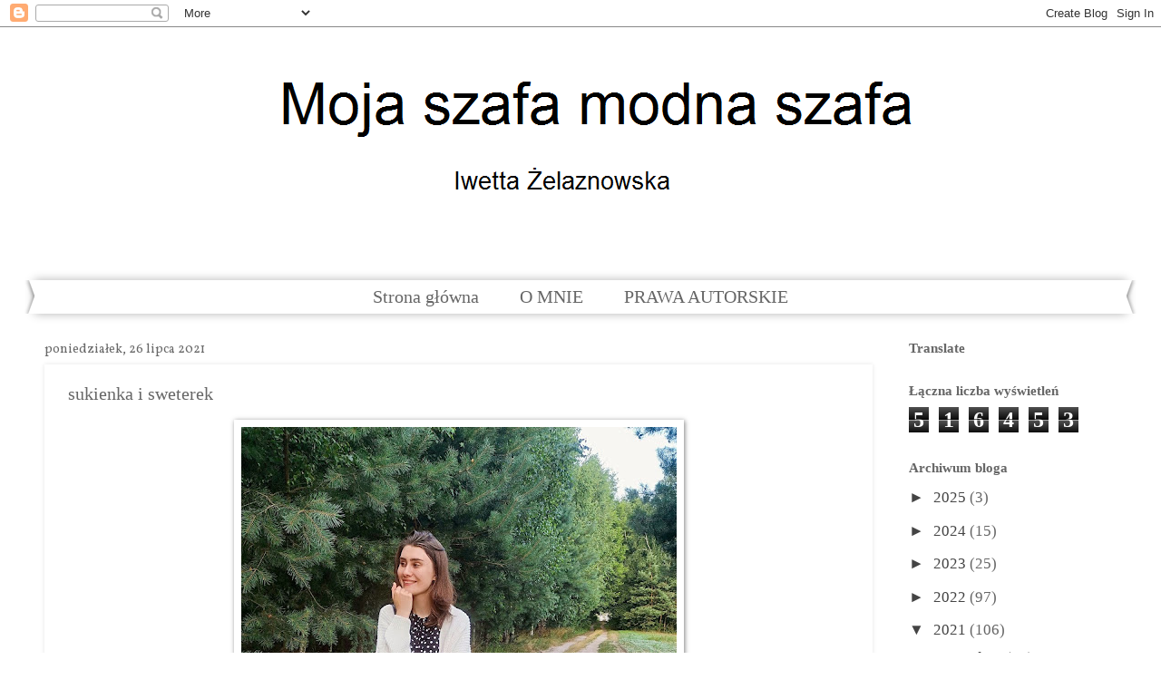

--- FILE ---
content_type: text/html; charset=UTF-8
request_url: https://mojaszafamodnaszafa.blogspot.com/2021/07/sukienka-i-sweterek.html
body_size: 29858
content:
<!DOCTYPE html>
<html class='v2' dir='ltr' lang='pl'>
<head>
<link href='https://www.blogger.com/static/v1/widgets/4128112664-css_bundle_v2.css' rel='stylesheet' type='text/css'/>
<meta content='width=1100' name='viewport'/>
<meta content='text/html; charset=UTF-8' http-equiv='Content-Type'/>
<meta content='blogger' name='generator'/>
<link href='https://mojaszafamodnaszafa.blogspot.com/favicon.ico' rel='icon' type='image/x-icon'/>
<link href='https://mojaszafamodnaszafa.blogspot.com/2021/07/sukienka-i-sweterek.html' rel='canonical'/>
<link rel="alternate" type="application/atom+xml" title="Moja szafa modna szafa - Atom" href="https://mojaszafamodnaszafa.blogspot.com/feeds/posts/default" />
<link rel="alternate" type="application/rss+xml" title="Moja szafa modna szafa - RSS" href="https://mojaszafamodnaszafa.blogspot.com/feeds/posts/default?alt=rss" />
<link rel="service.post" type="application/atom+xml" title="Moja szafa modna szafa - Atom" href="https://www.blogger.com/feeds/8548746098966330635/posts/default" />

<link rel="alternate" type="application/atom+xml" title="Moja szafa modna szafa - Atom" href="https://mojaszafamodnaszafa.blogspot.com/feeds/2954284769320847778/comments/default" />
<!--Can't find substitution for tag [blog.ieCssRetrofitLinks]-->
<link href='https://blogger.googleusercontent.com/img/b/R29vZ2xl/AVvXsEiTemOgsiFSqrEOO3m28ji08g3nQgwfylWwwVbOmk8PENI8dq1kP_czsvvaHRB-U2H1aXhYWI7BDBpC1hg7f93R0Dziv0AAJ2vkCnCcXEtT0YB4wduRM9miBMnhhyFpvaJBRyTzH6WPvjN0/w480-h640/IMG_20210721_191527.jpg' rel='image_src'/>
<meta content='https://mojaszafamodnaszafa.blogspot.com/2021/07/sukienka-i-sweterek.html' property='og:url'/>
<meta content='sukienka i sweterek ' property='og:title'/>
<meta content='Głośnym dzień dobry witam Was serdecznie w ostatni poniedziałek lipca!  Niesamowite, że mój ukochany sierpień za pasem, a wraz z nim pojawia...' property='og:description'/>
<meta content='https://blogger.googleusercontent.com/img/b/R29vZ2xl/AVvXsEiTemOgsiFSqrEOO3m28ji08g3nQgwfylWwwVbOmk8PENI8dq1kP_czsvvaHRB-U2H1aXhYWI7BDBpC1hg7f93R0Dziv0AAJ2vkCnCcXEtT0YB4wduRM9miBMnhhyFpvaJBRyTzH6WPvjN0/w1200-h630-p-k-no-nu/IMG_20210721_191527.jpg' property='og:image'/>
<title>Moja szafa modna szafa: sukienka i sweterek </title>
<style type='text/css'>@font-face{font-family:'Calligraffitti';font-style:normal;font-weight:400;font-display:swap;src:url(//fonts.gstatic.com/s/calligraffitti/v20/46k2lbT3XjDVqJw3DCmCFjE0vkFeOZdjppN_.woff2)format('woff2');unicode-range:U+0000-00FF,U+0131,U+0152-0153,U+02BB-02BC,U+02C6,U+02DA,U+02DC,U+0304,U+0308,U+0329,U+2000-206F,U+20AC,U+2122,U+2191,U+2193,U+2212,U+2215,U+FEFF,U+FFFD;}@font-face{font-family:'Vollkorn';font-style:normal;font-weight:400;font-display:swap;src:url(//fonts.gstatic.com/s/vollkorn/v30/0ybgGDoxxrvAnPhYGzMlQLzuMasz6Df2MHGeE2mcM7Xq3oA9NjE.woff2)format('woff2');unicode-range:U+0460-052F,U+1C80-1C8A,U+20B4,U+2DE0-2DFF,U+A640-A69F,U+FE2E-FE2F;}@font-face{font-family:'Vollkorn';font-style:normal;font-weight:400;font-display:swap;src:url(//fonts.gstatic.com/s/vollkorn/v30/0ybgGDoxxrvAnPhYGzMlQLzuMasz6Df2MHGeGmmcM7Xq3oA9NjE.woff2)format('woff2');unicode-range:U+0301,U+0400-045F,U+0490-0491,U+04B0-04B1,U+2116;}@font-face{font-family:'Vollkorn';font-style:normal;font-weight:400;font-display:swap;src:url(//fonts.gstatic.com/s/vollkorn/v30/0ybgGDoxxrvAnPhYGzMlQLzuMasz6Df2MHGeHWmcM7Xq3oA9NjE.woff2)format('woff2');unicode-range:U+0370-0377,U+037A-037F,U+0384-038A,U+038C,U+038E-03A1,U+03A3-03FF;}@font-face{font-family:'Vollkorn';font-style:normal;font-weight:400;font-display:swap;src:url(//fonts.gstatic.com/s/vollkorn/v30/0ybgGDoxxrvAnPhYGzMlQLzuMasz6Df2MHGeEWmcM7Xq3oA9NjE.woff2)format('woff2');unicode-range:U+0102-0103,U+0110-0111,U+0128-0129,U+0168-0169,U+01A0-01A1,U+01AF-01B0,U+0300-0301,U+0303-0304,U+0308-0309,U+0323,U+0329,U+1EA0-1EF9,U+20AB;}@font-face{font-family:'Vollkorn';font-style:normal;font-weight:400;font-display:swap;src:url(//fonts.gstatic.com/s/vollkorn/v30/0ybgGDoxxrvAnPhYGzMlQLzuMasz6Df2MHGeEGmcM7Xq3oA9NjE.woff2)format('woff2');unicode-range:U+0100-02BA,U+02BD-02C5,U+02C7-02CC,U+02CE-02D7,U+02DD-02FF,U+0304,U+0308,U+0329,U+1D00-1DBF,U+1E00-1E9F,U+1EF2-1EFF,U+2020,U+20A0-20AB,U+20AD-20C0,U+2113,U+2C60-2C7F,U+A720-A7FF;}@font-face{font-family:'Vollkorn';font-style:normal;font-weight:400;font-display:swap;src:url(//fonts.gstatic.com/s/vollkorn/v30/0ybgGDoxxrvAnPhYGzMlQLzuMasz6Df2MHGeHmmcM7Xq3oA9.woff2)format('woff2');unicode-range:U+0000-00FF,U+0131,U+0152-0153,U+02BB-02BC,U+02C6,U+02DA,U+02DC,U+0304,U+0308,U+0329,U+2000-206F,U+20AC,U+2122,U+2191,U+2193,U+2212,U+2215,U+FEFF,U+FFFD;}</style>
<style id='page-skin-1' type='text/css'><!--
/*
-----------------------------------------------
Blogger Template Style
Name:     Watermark
Designer: Blogger
URL:      www.blogger.com
----------------------------------------------- */
/* Variable definitions
====================
<Variable name="keycolor" description="Main Color" type="color" default="#c0a154"/>
<Group description="Page Text" selector="body">
<Variable name="body.font" description="Font" type="font"
default="normal normal 14px Arial, Tahoma, Helvetica, FreeSans, sans-serif"/>
<Variable name="body.text.color" description="Text Color" type="color" default="#333333"/>
</Group>
<Group description="Backgrounds" selector=".main-inner">
<Variable name="body.background.color" description="Outer Background" type="color" default="#c0a154"/>
<Variable name="footer.background.color" description="Footer Background" type="color" default="transparent"/>
</Group>
<Group description="Links" selector=".main-inner">
<Variable name="link.color" description="Link Color" type="color" default="#cc3300"/>
<Variable name="link.visited.color" description="Visited Color" type="color" default="#993322"/>
<Variable name="link.hover.color" description="Hover Color" type="color" default="#ff3300"/>
</Group>
<Group description="Blog Title" selector=".header h1">
<Variable name="header.font" description="Title Font" type="font"
default="normal normal 60px Georgia, Utopia, 'Palatino Linotype', Palatino, serif"/>
<Variable name="header.text.color" description="Title Color" type="color" default="#ffffff" />
</Group>
<Group description="Blog Description" selector=".header .description">
<Variable name="description.text.color" description="Description Color" type="color"
default="#997755" />
</Group>
<Group description="Tabs Text" selector=".tabs-inner .widget li a">
<Variable name="tabs.font" description="Font" type="font"
default="normal normal 20px Georgia, Utopia, 'Palatino Linotype', Palatino, serif"/>
<Variable name="tabs.text.color" description="Text Color" type="color" default="#444444"/>
<Variable name="tabs.selected.text.color" description="Selected Color" type="color" default="#000000"/>
</Group>
<Group description="Tabs Background" selector=".tabs-outer .PageList">
<Variable name="tabs.background.color" description="Background Color" type="color" default="transparent"/>
<Variable name="tabs.separator.color" description="Separator Color" type="color" default="rgba(0, 0, 0, 0)"/>
</Group>
<Group description="Date Header" selector="h2.date-header">
<Variable name="date.font" description="Font" type="font"
default="normal normal 16px Arial, Tahoma, Helvetica, FreeSans, sans-serif"/>
<Variable name="date.text.color" description="Text Color" type="color" default="#997755"/>
</Group>
<Group description="Post" selector="h3.post-title, .comments h4">
<Variable name="post.title.font" description="Title Font" type="font"
default="normal normal 30px Georgia, Utopia, 'Palatino Linotype', Palatino, serif"/>
<Variable name="post.background.color" description="Background Color" type="color" default="transparent"/>
<Variable name="post.border.color" description="Border Color" type="color" default="#ccbb99" />
</Group>
<Group description="Post Footer" selector=".post-footer">
<Variable name="post.footer.text.color" description="Text Color" type="color" default="#997755"/>
</Group>
<Group description="Gadgets" selector="h2">
<Variable name="widget.title.font" description="Title Font" type="font"
default="normal normal 20px Georgia, Utopia, 'Palatino Linotype', Palatino, serif"/>
<Variable name="widget.title.text.color" description="Title Color" type="color" default="#000000"/>
<Variable name="widget.alternate.text.color" description="Alternate Color" type="color" default="#777777"/>
</Group>
<Group description="Footer" selector=".footer-inner">
<Variable name="footer.text.color" description="Text Color" type="color" default="#666666"/>
<Variable name="footer.widget.title.text.color" description="Gadget Title Color" type="color" default="#666666"/>
</Group>
<Group description="Footer Links" selector=".footer-inner">
<Variable name="footer.link.color" description="Link Color" type="color" default="#444444"/>
<Variable name="footer.link.visited.color" description="Visited Color" type="color" default="#444444"/>
<Variable name="footer.link.hover.color" description="Hover Color" type="color" default="#ea9999"/>
</Group>
<Variable name="body.background" description="Body Background" type="background"
color="rgba(0, 0, 0, 0)" default="$(color) url(https://resources.blogblog.com/blogblog/data/1kt/watermark/body_background_birds.png) repeat scroll top left"/>
<Variable name="body.background.overlay" description="Overlay Background" type="background" color="rgba(0, 0, 0, 0)"
default="transparent url(https://resources.blogblog.com/blogblog/data/1kt/watermark/body_overlay_birds.png) no-repeat scroll top right"/>
<Variable name="body.background.overlay.height" description="Overlay Background Height" type="length" default="121px" min="0" max="1000px"/>
<Variable name="tabs.background.inner" description="Tabs Background Inner" type="url" default="none"/>
<Variable name="tabs.background.outer" description="Tabs Background Outer" type="url" default="none"/>
<Variable name="tabs.border.size" description="Tabs Border Size" type="length" default="0" min="0" max="10px"/>
<Variable name="tabs.shadow.spread" description="Tabs Shadow Spread" type="length" default="0" min="0" max="100px"/>
<Variable name="main.padding.top" description="Main Padding Top" type="length" default="30px" min="0" max="100px"/>
<Variable name="main.cap.height" description="Main Cap Height" type="length" default="0" min="0" max="100px"/>
<Variable name="main.cap.image" description="Main Cap Image" type="url" default="none"/>
<Variable name="main.cap.overlay" description="Main Cap Overlay" type="url" default="none"/>
<Variable name="main.background" description="Main Background" type="background"
default="transparent none no-repeat scroll top left"/>
<Variable name="post.background.url" description="Post Background URL" type="url"
default="url(https://resources.blogblog.com/blogblog/data/1kt/watermark/post_background_birds.png)"/>
<Variable name="post.border.size" description="Post Border Size" type="length" default="1px" min="0" max="10px"/>
<Variable name="post.border.style" description="Post Border Style" type="string" default="dotted"/>
<Variable name="post.shadow.spread" description="Post Shadow Spread" type="length" default="0" min="0" max="100px"/>
<Variable name="footer.background" description="Footer Background" type="background"
color="rgba(0, 0, 0, 0)" default="$(color) url(https://resources.blogblog.com/blogblog/data/1kt/watermark/body_background_navigator.png) repeat scroll top left"/>
<Variable name="mobile.background.overlay" description="Mobile Background Overlay" type="string"
default="transparent none repeat scroll top left"/>
<Variable name="startSide" description="Side where text starts in blog language" type="automatic" default="left"/>
<Variable name="endSide" description="Side where text ends in blog language" type="automatic" default="right"/>
*/
/* Use this with templates/1ktemplate-*.html */
/* Content
----------------------------------------------- */
body {
font: normal normal 19px Georgia, Utopia, 'Palatino Linotype', Palatino, serif;
color: #666666;
background: rgba(0, 0, 0, 0) url(//2.bp.blogspot.com/-IDx7At_-xwQ/XBESfyjjPKI/AAAAAAAAF8k/912a4t9ydows06vNsdVFgRkkIVxSc4RIgCK4BGAYYCw/s0/Bez%25C2%25A0tytu%25C5%2582u.png) repeat scroll top left;
}
html body .content-outer {
min-width: 0;
max-width: 100%;
width: 100%;
}
.content-outer {
font-size: 92%;
}
a:link {
text-decoration:none;
color: #444444;
}
a:visited {
text-decoration:none;
color: #444444;
}
a:hover {
text-decoration:underline;
color: #ea9999;
}
.body-fauxcolumns .cap-top {
margin-top: 30px;
background: transparent none no-repeat scroll center center;
height: 400px;
}
.content-inner {
padding: 0;
}
/* Header
----------------------------------------------- */
.header-inner .Header .titlewrapper,
.header-inner .Header .descriptionwrapper {
padding-left: 20px;
padding-right: 20px;
}
.Header h1 {
font: normal normal 60px Calligraffitti;
color: #ea9999;
text-shadow: 2px 2px rgba(0, 0, 0, .1);
}
.Header h1 a {
color: #ea9999;
}
.Header .description {
font-size: 140%;
color: #444444;
}
/* Tabs
----------------------------------------------- */
.tabs-inner .section {
margin: 0 20px;
}
.tabs-inner .PageList, .tabs-inner .LinkList, .tabs-inner .Labels {
margin-left: -11px;
margin-right: -11px;
background-color: rgba(0, 0, 0, 0);
border-top: 3px solid #ffffff;
border-bottom: 3px solid #ffffff;
-moz-box-shadow: 0 0 10px rgba(0, 0, 0, .3);
-webkit-box-shadow: 0 0 10px rgba(0, 0, 0, .3);
-goog-ms-box-shadow: 0 0 10px rgba(0, 0, 0, .3);
box-shadow: 0 0 10px rgba(0, 0, 0, .3);
}
.tabs-inner .PageList .widget-content,
.tabs-inner .LinkList .widget-content,
.tabs-inner .Labels .widget-content {
margin: -3px -11px;
background: transparent url(https://resources.blogblog.com/blogblog/data/1kt/watermark/tabs_background_right_bubblegum.png)  no-repeat scroll right;
}
.tabs-inner .widget ul {
padding: 2px 25px;
max-height: 34px;
background: transparent url(https://resources.blogblog.com/blogblog/data/1kt/watermark/tabs_background_left_bubblegum.png) no-repeat scroll left;
}
.tabs-inner .widget li {
border: none;
}
.tabs-inner .widget li a {
display: inline-block;
padding: .25em 1em;
font: normal normal 20px Georgia, Utopia, 'Palatino Linotype', Palatino, serif;
color: #666666;
border-right: 1px solid rgba(95, 95, 95, 0);
}
.tabs-inner .widget li:first-child a {
border-left: 1px solid rgba(95, 95, 95, 0);
}
.tabs-inner .widget li.selected a, .tabs-inner .widget li a:hover {
color: #ea9999;
}
/* Headings
----------------------------------------------- */
h2 {
font: normal bold 15px Georgia, Utopia, 'Palatino Linotype', Palatino, serif;
color: #666666;
margin: 0 0 .5em;
}
h2.date-header {
font: normal normal 14px Vollkorn;
color: #696969;
}
/* Main
----------------------------------------------- */
.main-inner .column-center-inner,
.main-inner .column-left-inner,
.main-inner .column-right-inner {
padding: 0 5px;
}
.main-outer {
margin-top: 0;
background: transparent none no-repeat scroll top left;
}
.main-inner {
padding-top: 30px;
}
.main-cap-top {
position: relative;
}
.main-cap-top .cap-right {
position: absolute;
height: 0;
width: 100%;
bottom: 0;
background: transparent none repeat-x scroll bottom center;
}
.main-cap-top .cap-left {
position: absolute;
height: 245px;
width: 280px;
right: 0;
bottom: 0;
background: transparent none no-repeat scroll bottom left;
}
/* Posts
----------------------------------------------- */
.post-outer {
padding: 15px 20px;
margin: 0 0 25px;
background: rgba(0, 0, 0, 0) none repeat scroll top left;
_background-image: none;
border: solid 6px rgba(0, 0, 0, 0);
-moz-box-shadow: 0 0 5px rgba(0, 0, 0, .1);
-webkit-box-shadow: 0 0 5px rgba(0, 0, 0, .1);
-goog-ms-box-shadow: 0 0 5px rgba(0, 0, 0, .1);
box-shadow: 0 0 5px rgba(0, 0, 0, .1);
}
h3.post-title {
font: normal normal 20px Georgia, Utopia, 'Palatino Linotype', Palatino, serif;
margin: 0;
}
.comments h4 {
font: normal normal 20px Georgia, Utopia, 'Palatino Linotype', Palatino, serif;
margin: 1em 0 0;
}
.post-body {
font-size: 105%;
line-height: 1.5;
position: relative;
}
.post-header {
margin: 0 0 1em;
color: #666666;
}
.post-footer {
margin: 10px 0 0;
padding: 10px 0 0;
color: #666666;
border-top: dashed 1px #444444;
}
#blog-pager {
font-size: 140%
}
#comments .comment-author {
padding-top: 1.5em;
border-top: dashed 1px #444444;
background-position: 0 1.5em;
}
#comments .comment-author:first-child {
padding-top: 0;
border-top: none;
}
.avatar-image-container {
margin: .2em 0 0;
}
/* Comments
----------------------------------------------- */
.comments .comments-content .icon.blog-author {
background-repeat: no-repeat;
background-image: url([data-uri]);
}
.comments .comments-content .loadmore a {
border-top: 1px solid #444444;
border-bottom: 1px solid #444444;
}
.comments .continue {
border-top: 2px solid #444444;
}
/* Widgets
----------------------------------------------- */
.widget ul, .widget #ArchiveList ul.flat {
padding: 0;
list-style: none;
}
.widget ul li, .widget #ArchiveList ul.flat li {
padding: .35em 0;
text-indent: 0;
border-top: dashed 1px #444444;
}
.widget ul li:first-child, .widget #ArchiveList ul.flat li:first-child {
border-top: none;
}
.widget .post-body ul {
list-style: disc;
}
.widget .post-body ul li {
border: none;
}
.widget .zippy {
color: #444444;
}
.post-body img, .post-body .tr-caption-container, .Profile img, .Image img,
.BlogList .item-thumbnail img {
padding: 5px;
background: #fff;
-moz-box-shadow: 1px 1px 5px rgba(0, 0, 0, .5);
-webkit-box-shadow: 1px 1px 5px rgba(0, 0, 0, .5);
-goog-ms-box-shadow: 1px 1px 5px rgba(0, 0, 0, .5);
box-shadow: 1px 1px 5px rgba(0, 0, 0, .5);
}
.post-body img, .post-body .tr-caption-container {
padding: 8px;
}
.post-body .tr-caption-container {
color: #333333;
}
.post-body .tr-caption-container img {
padding: 0;
background: transparent;
border: none;
-moz-box-shadow: 0 0 0 rgba(0, 0, 0, .1);
-webkit-box-shadow: 0 0 0 rgba(0, 0, 0, .1);
-goog-ms-box-shadow: 0 0 0 rgba(0, 0, 0, .1);
box-shadow: 0 0 0 rgba(0, 0, 0, .1);
}
/* Footer
----------------------------------------------- */
.footer-outer {
color:#333333;
background: rgba(0, 0, 0, 0) url(https://resources.blogblog.com/blogblog/data/1kt/watermark/body_background_birds.png) repeat scroll top left;
}
.footer-outer a {
color: #444444;
}
.footer-outer a:visited {
color: #444444;
}
.footer-outer a:hover {
color: #ffcccc;
}
.footer-outer .widget h2 {
color: #444444;
}
/* Mobile
----------------------------------------------- */
body.mobile  {
background-size: 100% auto;
}
.mobile .body-fauxcolumn-outer {
background: transparent none repeat scroll top left;
}
html .mobile .mobile-date-outer {
border-bottom: none;
background: rgba(0, 0, 0, 0) none repeat scroll top left;
_background-image: none;
margin-bottom: 10px;
}
.mobile .main-inner .date-outer {
padding: 0;
}
.mobile .main-inner .date-header {
margin: 10px;
}
.mobile .main-cap-top {
z-index: -1;
}
.mobile .content-outer {
font-size: 100%;
}
.mobile .post-outer {
padding: 10px;
}
.mobile .main-cap-top .cap-left {
background: transparent none no-repeat scroll bottom left;
}
.mobile .body-fauxcolumns .cap-top {
margin: 0;
}
.mobile-link-button {
background: rgba(0, 0, 0, 0) none repeat scroll top left;
}
.mobile-link-button a:link, .mobile-link-button a:visited {
color: #444444;
}
.mobile-index-date .date-header {
color: #696969;
}
.mobile-index-contents {
color: #666666;
}
.mobile .tabs-inner .section {
margin: 0;
}
.mobile .tabs-inner .PageList {
margin-left: 0;
margin-right: 0;
}
.mobile .tabs-inner .PageList .widget-content {
margin: 0;
color: #ea9999;
background: rgba(0, 0, 0, 0) none repeat scroll top left;
}
.mobile .tabs-inner .PageList .widget-content .pagelist-arrow {
border-left: 1px solid rgba(95, 95, 95, 0);
}
#PageList1 ul {text-align: center;}
#PageList1 ul li {float: none;display: inline;}
--></style>
<style id='template-skin-1' type='text/css'><!--
body {
min-width: 1222px;
}
.content-outer, .content-fauxcolumn-outer, .region-inner {
min-width: 1222px;
max-width: 1222px;
_width: 1222px;
}
.main-inner .columns {
padding-left: 0px;
padding-right: 269px;
}
.main-inner .fauxcolumn-center-outer {
left: 0px;
right: 269px;
/* IE6 does not respect left and right together */
_width: expression(this.parentNode.offsetWidth -
parseInt("0px") -
parseInt("269px") + 'px');
}
.main-inner .fauxcolumn-left-outer {
width: 0px;
}
.main-inner .fauxcolumn-right-outer {
width: 269px;
}
.main-inner .column-left-outer {
width: 0px;
right: 100%;
margin-left: -0px;
}
.main-inner .column-right-outer {
width: 269px;
margin-right: -269px;
}
#layout {
min-width: 0;
}
#layout .content-outer {
min-width: 0;
width: 800px;
}
#layout .region-inner {
min-width: 0;
width: auto;
}
body#layout div.add_widget {
padding: 8px;
}
body#layout div.add_widget a {
margin-left: 32px;
}
--></style>
<style>
    body {background-image:url(\/\/2.bp.blogspot.com\/-IDx7At_-xwQ\/XBESfyjjPKI\/AAAAAAAAF8k\/912a4t9ydows06vNsdVFgRkkIVxSc4RIgCK4BGAYYCw\/s0\/Bez%25C2%25A0tytu%25C5%2582u.png);}
    
@media (max-width: 200px) { body {background-image:url(\/\/2.bp.blogspot.com\/-IDx7At_-xwQ\/XBESfyjjPKI\/AAAAAAAAF8k\/912a4t9ydows06vNsdVFgRkkIVxSc4RIgCK4BGAYYCw\/w200\/Bez%25C2%25A0tytu%25C5%2582u.png);}}
@media (max-width: 400px) and (min-width: 201px) { body {background-image:url(\/\/2.bp.blogspot.com\/-IDx7At_-xwQ\/XBESfyjjPKI\/AAAAAAAAF8k\/912a4t9ydows06vNsdVFgRkkIVxSc4RIgCK4BGAYYCw\/w400\/Bez%25C2%25A0tytu%25C5%2582u.png);}}
@media (max-width: 800px) and (min-width: 401px) { body {background-image:url(\/\/2.bp.blogspot.com\/-IDx7At_-xwQ\/XBESfyjjPKI\/AAAAAAAAF8k\/912a4t9ydows06vNsdVFgRkkIVxSc4RIgCK4BGAYYCw\/w800\/Bez%25C2%25A0tytu%25C5%2582u.png);}}
@media (max-width: 1200px) and (min-width: 801px) { body {background-image:url(\/\/2.bp.blogspot.com\/-IDx7At_-xwQ\/XBESfyjjPKI\/AAAAAAAAF8k\/912a4t9ydows06vNsdVFgRkkIVxSc4RIgCK4BGAYYCw\/w1200\/Bez%25C2%25A0tytu%25C5%2582u.png);}}
/* Last tag covers anything over one higher than the previous max-size cap. */
@media (min-width: 1201px) { body {background-image:url(\/\/2.bp.blogspot.com\/-IDx7At_-xwQ\/XBESfyjjPKI\/AAAAAAAAF8k\/912a4t9ydows06vNsdVFgRkkIVxSc4RIgCK4BGAYYCw\/w1600\/Bez%25C2%25A0tytu%25C5%2582u.png);}}
  </style>
<link href='https://www.blogger.com/dyn-css/authorization.css?targetBlogID=8548746098966330635&amp;zx=dc7deff4-1f22-4ca4-ba48-e934876b5cd2' media='none' onload='if(media!=&#39;all&#39;)media=&#39;all&#39;' rel='stylesheet'/><noscript><link href='https://www.blogger.com/dyn-css/authorization.css?targetBlogID=8548746098966330635&amp;zx=dc7deff4-1f22-4ca4-ba48-e934876b5cd2' rel='stylesheet'/></noscript>
<meta name='google-adsense-platform-account' content='ca-host-pub-1556223355139109'/>
<meta name='google-adsense-platform-domain' content='blogspot.com'/>

<!-- data-ad-client=ca-pub-6351580875347325 -->

<link rel="stylesheet" href="https://fonts.googleapis.com/css2?display=swap&family=Montserrat"></head>
<body class='loading'>
<div class='navbar section' id='navbar' name='Pasek nawigacyjny'><div class='widget Navbar' data-version='1' id='Navbar1'><script type="text/javascript">
    function setAttributeOnload(object, attribute, val) {
      if(window.addEventListener) {
        window.addEventListener('load',
          function(){ object[attribute] = val; }, false);
      } else {
        window.attachEvent('onload', function(){ object[attribute] = val; });
      }
    }
  </script>
<div id="navbar-iframe-container"></div>
<script type="text/javascript" src="https://apis.google.com/js/platform.js"></script>
<script type="text/javascript">
      gapi.load("gapi.iframes:gapi.iframes.style.bubble", function() {
        if (gapi.iframes && gapi.iframes.getContext) {
          gapi.iframes.getContext().openChild({
              url: 'https://www.blogger.com/navbar/8548746098966330635?po\x3d2954284769320847778\x26origin\x3dhttps://mojaszafamodnaszafa.blogspot.com',
              where: document.getElementById("navbar-iframe-container"),
              id: "navbar-iframe"
          });
        }
      });
    </script><script type="text/javascript">
(function() {
var script = document.createElement('script');
script.type = 'text/javascript';
script.src = '//pagead2.googlesyndication.com/pagead/js/google_top_exp.js';
var head = document.getElementsByTagName('head')[0];
if (head) {
head.appendChild(script);
}})();
</script>
</div></div>
<div class='body-fauxcolumns'>
<div class='fauxcolumn-outer body-fauxcolumn-outer'>
<div class='cap-top'>
<div class='cap-left'></div>
<div class='cap-right'></div>
</div>
<div class='fauxborder-left'>
<div class='fauxborder-right'></div>
<div class='fauxcolumn-inner'>
</div>
</div>
<div class='cap-bottom'>
<div class='cap-left'></div>
<div class='cap-right'></div>
</div>
</div>
</div>
<div class='content'>
<div class='content-fauxcolumns'>
<div class='fauxcolumn-outer content-fauxcolumn-outer'>
<div class='cap-top'>
<div class='cap-left'></div>
<div class='cap-right'></div>
</div>
<div class='fauxborder-left'>
<div class='fauxborder-right'></div>
<div class='fauxcolumn-inner'>
</div>
</div>
<div class='cap-bottom'>
<div class='cap-left'></div>
<div class='cap-right'></div>
</div>
</div>
</div>
<div class='content-outer'>
<div class='content-cap-top cap-top'>
<div class='cap-left'></div>
<div class='cap-right'></div>
</div>
<div class='fauxborder-left content-fauxborder-left'>
<div class='fauxborder-right content-fauxborder-right'></div>
<div class='content-inner'>
<header>
<div class='header-outer'>
<div class='header-cap-top cap-top'>
<div class='cap-left'></div>
<div class='cap-right'></div>
</div>
<div class='fauxborder-left header-fauxborder-left'>
<div class='fauxborder-right header-fauxborder-right'></div>
<div class='region-inner header-inner'>
<div class='header section' id='header' name='Nagłówek'><div class='widget Header' data-version='1' id='Header1'>
<div id='header-inner'>
<a href='https://mojaszafamodnaszafa.blogspot.com/' style='display: block'>
<img alt='Moja szafa modna szafa' height='279px; ' id='Header1_headerimg' src='https://blogger.googleusercontent.com/img/b/R29vZ2xl/AVvXsEgCCNYEha71SsEg2zLSth74iz1CkKAANQ9kKHDTrzcs-pwqnsGRuD4Des1pnpyhpMgSOTlNXIXB3pLR-1ZXIE6z_AVG2FsXHhs0sZl66c94lDA7HXMg-2Ho6nV0a2a7TDRUxYMoYeySLyR4/s1274/iwi+%25281%2529.png' style='display: block' width='1274px; '/>
</a>
</div>
</div></div>
</div>
</div>
<div class='header-cap-bottom cap-bottom'>
<div class='cap-left'></div>
<div class='cap-right'></div>
</div>
</div>
</header>
<div class='tabs-outer'>
<div class='tabs-cap-top cap-top'>
<div class='cap-left'></div>
<div class='cap-right'></div>
</div>
<div class='fauxborder-left tabs-fauxborder-left'>
<div class='fauxborder-right tabs-fauxborder-right'></div>
<div class='region-inner tabs-inner'>
<div class='tabs section' id='crosscol' name='Wszystkie kolumny'><div class='widget PageList' data-version='1' id='PageList1'>
<h2>Strony</h2>
<div class='widget-content'>
<ul>
<li>
<a href='https://mojaszafamodnaszafa.blogspot.com/'>Strona główna</a>
</li>
<li>
<a href='https://mojaszafamodnaszafa.blogspot.com/p/o-mnie.html'>O MNIE </a>
</li>
<li>
<a href='https://mojaszafamodnaszafa.blogspot.com/p/prawa-autorskie.html'>PRAWA AUTORSKIE</a>
</li>
</ul>
<div class='clear'></div>
</div>
</div></div>
<div class='tabs no-items section' id='crosscol-overflow' name='Cross-Column 2'></div>
</div>
</div>
<div class='tabs-cap-bottom cap-bottom'>
<div class='cap-left'></div>
<div class='cap-right'></div>
</div>
</div>
<div class='main-outer'>
<div class='main-cap-top cap-top'>
<div class='cap-left'></div>
<div class='cap-right'></div>
</div>
<div class='fauxborder-left main-fauxborder-left'>
<div class='fauxborder-right main-fauxborder-right'></div>
<div class='region-inner main-inner'>
<div class='columns fauxcolumns'>
<div class='fauxcolumn-outer fauxcolumn-center-outer'>
<div class='cap-top'>
<div class='cap-left'></div>
<div class='cap-right'></div>
</div>
<div class='fauxborder-left'>
<div class='fauxborder-right'></div>
<div class='fauxcolumn-inner'>
</div>
</div>
<div class='cap-bottom'>
<div class='cap-left'></div>
<div class='cap-right'></div>
</div>
</div>
<div class='fauxcolumn-outer fauxcolumn-left-outer'>
<div class='cap-top'>
<div class='cap-left'></div>
<div class='cap-right'></div>
</div>
<div class='fauxborder-left'>
<div class='fauxborder-right'></div>
<div class='fauxcolumn-inner'>
</div>
</div>
<div class='cap-bottom'>
<div class='cap-left'></div>
<div class='cap-right'></div>
</div>
</div>
<div class='fauxcolumn-outer fauxcolumn-right-outer'>
<div class='cap-top'>
<div class='cap-left'></div>
<div class='cap-right'></div>
</div>
<div class='fauxborder-left'>
<div class='fauxborder-right'></div>
<div class='fauxcolumn-inner'>
</div>
</div>
<div class='cap-bottom'>
<div class='cap-left'></div>
<div class='cap-right'></div>
</div>
</div>
<!-- corrects IE6 width calculation -->
<div class='columns-inner'>
<div class='column-center-outer'>
<div class='column-center-inner'>
<div class='main section' id='main' name='Główny'><div class='widget Blog' data-version='1' id='Blog1'>
<div class='blog-posts hfeed'>

          <div class="date-outer">
        
<h2 class='date-header'><span>poniedziałek, 26 lipca 2021</span></h2>

          <div class="date-posts">
        
<div class='post-outer'>
<div class='post hentry uncustomized-post-template' itemprop='blogPost' itemscope='itemscope' itemtype='http://schema.org/BlogPosting'>
<meta content='https://blogger.googleusercontent.com/img/b/R29vZ2xl/AVvXsEiTemOgsiFSqrEOO3m28ji08g3nQgwfylWwwVbOmk8PENI8dq1kP_czsvvaHRB-U2H1aXhYWI7BDBpC1hg7f93R0Dziv0AAJ2vkCnCcXEtT0YB4wduRM9miBMnhhyFpvaJBRyTzH6WPvjN0/w480-h640/IMG_20210721_191527.jpg' itemprop='image_url'/>
<meta content='8548746098966330635' itemprop='blogId'/>
<meta content='2954284769320847778' itemprop='postId'/>
<a name='2954284769320847778'></a>
<h3 class='post-title entry-title' itemprop='name'>
sukienka i sweterek 
</h3>
<div class='post-header'>
<div class='post-header-line-1'></div>
</div>
<div class='post-body entry-content' id='post-body-2954284769320847778' itemprop='description articleBody'>
<div class="separator" style="clear: both; text-align: center;"><a href="https://blogger.googleusercontent.com/img/b/R29vZ2xl/AVvXsEiTemOgsiFSqrEOO3m28ji08g3nQgwfylWwwVbOmk8PENI8dq1kP_czsvvaHRB-U2H1aXhYWI7BDBpC1hg7f93R0Dziv0AAJ2vkCnCcXEtT0YB4wduRM9miBMnhhyFpvaJBRyTzH6WPvjN0/s2048/IMG_20210721_191527.jpg" style="margin-left: 1em; margin-right: 1em;"><img border="0" data-original-height="2048" data-original-width="1536" height="640" src="https://blogger.googleusercontent.com/img/b/R29vZ2xl/AVvXsEiTemOgsiFSqrEOO3m28ji08g3nQgwfylWwwVbOmk8PENI8dq1kP_czsvvaHRB-U2H1aXhYWI7BDBpC1hg7f93R0Dziv0AAJ2vkCnCcXEtT0YB4wduRM9miBMnhhyFpvaJBRyTzH6WPvjN0/w480-h640/IMG_20210721_191527.jpg" width="480" /></a></div><div class="separator" style="clear: both; text-align: center;"><b><br /></b></div><div class="separator" style="clear: both; text-align: center;"><b>Głośnym dzień dobry witam Was serdecznie w ostatni poniedziałek lipca!&nbsp;</b></div><p style="text-align: justify;">Niesamowite, że mój ukochany sierpień za pasem, a wraz z nim pojawiające się na polach ścierniska i belki słomy. U nas żniwa już zrobione, lada dzień przyjedzie belarka i owe słomiane belki będę mieć na wyciągnięcie ręki. Mam nadzieję, że uda mi się zrobić z nimi zdjęcia, jak co roku z resztą. Staram się korzystać z lata najwięcej jak mogę. Bardzo dużo przetworów zrobiliśmy z rodzinką, nalewka wiśniowa też się gryzie w butelkach. Są też dżemy, ogórki kiszone i spółka. Za to lubię lato, bo można sobie naszykować mnóstwo pyszności na jesień, zimę i wczesną wiosnę. A ja jestem chyba największą ogórkówą fanką bo mogłabym je jeść cały rok. Kto ma podobnie? Wiecie da się wyczuć już chłodek w powietrzu przeważnie porankiem i wieczorami. Jak jadę do pracy to już ubieram na wierzch bluzę, a jak chce założyć wieczorem sukienkę nakładam sweterek. Dziś właśnie pokażę Wam stylizację w sukience w groszki zestawionej z rozpinanym sweterkiem. Dajcie znać jak Wam się widzi, uściski...&nbsp;</p><p style="text-align: center;">PS. Na drugim blogu jaki prowadzę z siostrą od soboty znajdziecie przepis na pyszną nalewkę wiśniową, link&nbsp;<b><a href="https://garnuszekiforemka.blogspot.com/2021/07/nalewka-wisniowa.html?m=1">tutaj</a>.&nbsp;</b></p><div class="separator" style="clear: both; text-align: center;"><a href="https://blogger.googleusercontent.com/img/b/R29vZ2xl/AVvXsEjvAkoG4YiE5G_NmstbEhlESSAkHuKmH7n_IRY7g80zzlZgPPaZNy-DGez97opumZ9GfCfTp4ZKJw_tXI1teInCzxzAnF7TMu3v5waZJV503GDsepjvT7nvvr7pA5MUgIlnYBUiRG3MgtVO/s2048/IMG_20210725_192351.jpg" style="margin-left: 1em; margin-right: 1em;"><img border="0" data-original-height="2048" data-original-width="1536" height="640" src="https://blogger.googleusercontent.com/img/b/R29vZ2xl/AVvXsEjvAkoG4YiE5G_NmstbEhlESSAkHuKmH7n_IRY7g80zzlZgPPaZNy-DGez97opumZ9GfCfTp4ZKJw_tXI1teInCzxzAnF7TMu3v5waZJV503GDsepjvT7nvvr7pA5MUgIlnYBUiRG3MgtVO/w480-h640/IMG_20210725_192351.jpg" width="480" /></a></div><div><br /></div><div class="separator" style="clear: both; text-align: center;"><a href="https://blogger.googleusercontent.com/img/b/R29vZ2xl/AVvXsEi96SudFqVeNes5uPyKgbn9jMcxvZDbat-kpNg7l7IIeipRTtPELYza00V6-Pk4OsxBYuBopn_3MepLRs1QG6suJtfMkKAZjMLFMoOV1F38JelXvMCFMFd252NxLO-0sQ5SQg2tQOwZiECg/s2048/IMG_20210725_192240.jpg" style="margin-left: 1em; margin-right: 1em;"><img border="0" data-original-height="2048" data-original-width="1536" height="640" src="https://blogger.googleusercontent.com/img/b/R29vZ2xl/AVvXsEi96SudFqVeNes5uPyKgbn9jMcxvZDbat-kpNg7l7IIeipRTtPELYza00V6-Pk4OsxBYuBopn_3MepLRs1QG6suJtfMkKAZjMLFMoOV1F38JelXvMCFMFd252NxLO-0sQ5SQg2tQOwZiECg/w480-h640/IMG_20210725_192240.jpg" width="480" /></a></div><div class="separator" style="clear: both; text-align: center;"><br /></div><div class="separator" style="clear: both; text-align: center;"><a href="https://blogger.googleusercontent.com/img/b/R29vZ2xl/AVvXsEgwZy_fyKqQ7d15rALnNGiiHeKWmTq-o14VMlBLdSAci9nDq2Xqrex3U7TfKDEyYlcpDxV3hrPNyFEdFa6XTfCIOYrHCPam26Z1NqFOpsyDhXCWMnjI-k0lATWoWzySLj3YZJhEs_OjDDSe/s2048/IMG_20210722_071538.jpg" style="margin-left: 1em; margin-right: 1em;"><img border="0" data-original-height="2048" data-original-width="1536" height="640" src="https://blogger.googleusercontent.com/img/b/R29vZ2xl/AVvXsEgwZy_fyKqQ7d15rALnNGiiHeKWmTq-o14VMlBLdSAci9nDq2Xqrex3U7TfKDEyYlcpDxV3hrPNyFEdFa6XTfCIOYrHCPam26Z1NqFOpsyDhXCWMnjI-k0lATWoWzySLj3YZJhEs_OjDDSe/w480-h640/IMG_20210722_071538.jpg" width="480" /></a></div><div class="separator" style="clear: both; text-align: center;"><br /></div><div class="separator" style="clear: both; text-align: center;"><a href="https://blogger.googleusercontent.com/img/b/R29vZ2xl/AVvXsEh2dK4sxw4wvWgoW2OUFOdsRHu94-MDB5sFdT08sGLI7gC7VnpvlhrPhvGYnvfi22-4ywgz3vzzUrF5-mJrOu6Guoz9ksyMTlJItmNsj-QaN1mxJrx_zF7PQpMuO5VgCi7ydtWM9Xg-UeK_/s2048/IMG_20210721_185127.jpg" style="margin-left: 1em; margin-right: 1em;"><img border="0" data-original-height="2048" data-original-width="1536" height="640" src="https://blogger.googleusercontent.com/img/b/R29vZ2xl/AVvXsEh2dK4sxw4wvWgoW2OUFOdsRHu94-MDB5sFdT08sGLI7gC7VnpvlhrPhvGYnvfi22-4ywgz3vzzUrF5-mJrOu6Guoz9ksyMTlJItmNsj-QaN1mxJrx_zF7PQpMuO5VgCi7ydtWM9Xg-UeK_/w480-h640/IMG_20210721_185127.jpg" width="480" /></a></div><div class="separator" style="clear: both; text-align: center;"><br /></div><div class="separator" style="clear: both; text-align: center;"><a href="https://blogger.googleusercontent.com/img/b/R29vZ2xl/AVvXsEi8I0mo0nMfP8WSASRHHdDLDRwrkbiAtnuDEam-bwiGU6YtAFt-zvxEpQJoT1vjuuMff99Ma4EE2OhS4RPEUF7nyxfWncBkLoAd0ERuGxbLwKD2cgAO6z_QuxjiVNiPElBKr76IAVGWVDPI/s2048/IMG_20210721_184856.jpg" style="margin-left: 1em; margin-right: 1em;"><img border="0" data-original-height="2048" data-original-width="1536" height="640" src="https://blogger.googleusercontent.com/img/b/R29vZ2xl/AVvXsEi8I0mo0nMfP8WSASRHHdDLDRwrkbiAtnuDEam-bwiGU6YtAFt-zvxEpQJoT1vjuuMff99Ma4EE2OhS4RPEUF7nyxfWncBkLoAd0ERuGxbLwKD2cgAO6z_QuxjiVNiPElBKr76IAVGWVDPI/w480-h640/IMG_20210721_184856.jpg" width="480" /></a></div><div class="separator" style="clear: both; text-align: center;"><br /></div><div class="separator" style="clear: both; text-align: center;"><a href="https://blogger.googleusercontent.com/img/b/R29vZ2xl/AVvXsEgyQKUHk4SfZdNGxmgGFWoVXWEE6CMFCGuQ5MB1Ok6L8wOB3Iy9qqfHIj7b8gmSuafvmZ4kYPxRRZ9DYo3y93nHWZGLlHdwGt0rqMcruC7dx30mTbeuQ2BtztHakvBoRumvvg6Ho8vdVnmV/s2048/IMG_20210721_191236.jpg" style="margin-left: 1em; margin-right: 1em;"><img border="0" data-original-height="2048" data-original-width="1536" height="640" src="https://blogger.googleusercontent.com/img/b/R29vZ2xl/AVvXsEgyQKUHk4SfZdNGxmgGFWoVXWEE6CMFCGuQ5MB1Ok6L8wOB3Iy9qqfHIj7b8gmSuafvmZ4kYPxRRZ9DYo3y93nHWZGLlHdwGt0rqMcruC7dx30mTbeuQ2BtztHakvBoRumvvg6Ho8vdVnmV/w480-h640/IMG_20210721_191236.jpg" width="480" /></a></div><div class="separator" style="clear: both; text-align: center;">sweterek / <b>Reserved</b>&nbsp;</div><div class="separator" style="clear: both; text-align: center;">mokasyny / <b>Bassano</b></div><div class="separator" style="clear: both; text-align: center;">torebka / <b>Sinsay</b>&nbsp;</div><div class="separator" style="clear: both; text-align: center;">sukienka / <b>targowisko</b> <b>miejskie</b></div><div class="separator" style="clear: both; text-align: center;">***</div>
<div style='clear: both;'></div>
</div>
<div class='post-footer'>
<div class='post-footer-line post-footer-line-1'>
<span class='post-author vcard'>
By
<span class='fn' itemprop='author' itemscope='itemscope' itemtype='http://schema.org/Person'>
<meta content='https://www.blogger.com/profile/17719777173239168532' itemprop='url'/>
<a class='g-profile' href='https://www.blogger.com/profile/17719777173239168532' rel='author' title='author profile'>
<span itemprop='name'>Iwetta </span>
</a>
</span>
</span>
<span class='post-timestamp'>
o
<meta content='https://mojaszafamodnaszafa.blogspot.com/2021/07/sukienka-i-sweterek.html' itemprop='url'/>
<a class='timestamp-link' href='https://mojaszafamodnaszafa.blogspot.com/2021/07/sukienka-i-sweterek.html' rel='bookmark' title='permanent link'><abbr class='published' itemprop='datePublished' title='2021-07-26T15:00:00+02:00'>lipca 26, 2021</abbr></a>
</span>
<span class='post-comment-link'>
</span>
<span class='post-icons'>
<span class='item-control blog-admin pid-1195886142'>
<a href='https://www.blogger.com/post-edit.g?blogID=8548746098966330635&postID=2954284769320847778&from=pencil' title='Edytuj post'>
<img alt='' class='icon-action' height='18' src='https://resources.blogblog.com/img/icon18_edit_allbkg.gif' width='18'/>
</a>
</span>
</span>
<div class='post-share-buttons goog-inline-block'>
<a class='goog-inline-block share-button sb-email' href='https://www.blogger.com/share-post.g?blogID=8548746098966330635&postID=2954284769320847778&target=email' target='_blank' title='Wyślij pocztą e-mail'><span class='share-button-link-text'>Wyślij pocztą e-mail</span></a><a class='goog-inline-block share-button sb-blog' href='https://www.blogger.com/share-post.g?blogID=8548746098966330635&postID=2954284769320847778&target=blog' onclick='window.open(this.href, "_blank", "height=270,width=475"); return false;' target='_blank' title='Wrzuć na bloga'><span class='share-button-link-text'>Wrzuć na bloga</span></a><a class='goog-inline-block share-button sb-twitter' href='https://www.blogger.com/share-post.g?blogID=8548746098966330635&postID=2954284769320847778&target=twitter' target='_blank' title='Udostępnij w X'><span class='share-button-link-text'>Udostępnij w X</span></a><a class='goog-inline-block share-button sb-facebook' href='https://www.blogger.com/share-post.g?blogID=8548746098966330635&postID=2954284769320847778&target=facebook' onclick='window.open(this.href, "_blank", "height=430,width=640"); return false;' target='_blank' title='Udostępnij w usłudze Facebook'><span class='share-button-link-text'>Udostępnij w usłudze Facebook</span></a><a class='goog-inline-block share-button sb-pinterest' href='https://www.blogger.com/share-post.g?blogID=8548746098966330635&postID=2954284769320847778&target=pinterest' target='_blank' title='Udostępnij w serwisie Pinterest'><span class='share-button-link-text'>Udostępnij w serwisie Pinterest</span></a>
</div>
</div>
<div class='post-footer-line post-footer-line-2'>
<span class='post-labels'>
</span>
</div>
<div class='post-footer-line post-footer-line-3'>
<span class='post-location'>
</span>
</div>
</div>
</div>
<div class='comments' id='comments'>
<a name='comments'></a>
<h4>55 komentarzy:</h4>
<div class='comments-content'>
<script async='async' src='' type='text/javascript'></script>
<script type='text/javascript'>
    (function() {
      var items = null;
      var msgs = null;
      var config = {};

// <![CDATA[
      var cursor = null;
      if (items && items.length > 0) {
        cursor = parseInt(items[items.length - 1].timestamp) + 1;
      }

      var bodyFromEntry = function(entry) {
        var text = (entry &&
                    ((entry.content && entry.content.$t) ||
                     (entry.summary && entry.summary.$t))) ||
            '';
        if (entry && entry.gd$extendedProperty) {
          for (var k in entry.gd$extendedProperty) {
            if (entry.gd$extendedProperty[k].name == 'blogger.contentRemoved') {
              return '<span class="deleted-comment">' + text + '</span>';
            }
          }
        }
        return text;
      }

      var parse = function(data) {
        cursor = null;
        var comments = [];
        if (data && data.feed && data.feed.entry) {
          for (var i = 0, entry; entry = data.feed.entry[i]; i++) {
            var comment = {};
            // comment ID, parsed out of the original id format
            var id = /blog-(\d+).post-(\d+)/.exec(entry.id.$t);
            comment.id = id ? id[2] : null;
            comment.body = bodyFromEntry(entry);
            comment.timestamp = Date.parse(entry.published.$t) + '';
            if (entry.author && entry.author.constructor === Array) {
              var auth = entry.author[0];
              if (auth) {
                comment.author = {
                  name: (auth.name ? auth.name.$t : undefined),
                  profileUrl: (auth.uri ? auth.uri.$t : undefined),
                  avatarUrl: (auth.gd$image ? auth.gd$image.src : undefined)
                };
              }
            }
            if (entry.link) {
              if (entry.link[2]) {
                comment.link = comment.permalink = entry.link[2].href;
              }
              if (entry.link[3]) {
                var pid = /.*comments\/default\/(\d+)\?.*/.exec(entry.link[3].href);
                if (pid && pid[1]) {
                  comment.parentId = pid[1];
                }
              }
            }
            comment.deleteclass = 'item-control blog-admin';
            if (entry.gd$extendedProperty) {
              for (var k in entry.gd$extendedProperty) {
                if (entry.gd$extendedProperty[k].name == 'blogger.itemClass') {
                  comment.deleteclass += ' ' + entry.gd$extendedProperty[k].value;
                } else if (entry.gd$extendedProperty[k].name == 'blogger.displayTime') {
                  comment.displayTime = entry.gd$extendedProperty[k].value;
                }
              }
            }
            comments.push(comment);
          }
        }
        return comments;
      };

      var paginator = function(callback) {
        if (hasMore()) {
          var url = config.feed + '?alt=json&v=2&orderby=published&reverse=false&max-results=50';
          if (cursor) {
            url += '&published-min=' + new Date(cursor).toISOString();
          }
          window.bloggercomments = function(data) {
            var parsed = parse(data);
            cursor = parsed.length < 50 ? null
                : parseInt(parsed[parsed.length - 1].timestamp) + 1
            callback(parsed);
            window.bloggercomments = null;
          }
          url += '&callback=bloggercomments';
          var script = document.createElement('script');
          script.type = 'text/javascript';
          script.src = url;
          document.getElementsByTagName('head')[0].appendChild(script);
        }
      };
      var hasMore = function() {
        return !!cursor;
      };
      var getMeta = function(key, comment) {
        if ('iswriter' == key) {
          var matches = !!comment.author
              && comment.author.name == config.authorName
              && comment.author.profileUrl == config.authorUrl;
          return matches ? 'true' : '';
        } else if ('deletelink' == key) {
          return config.baseUri + '/comment/delete/'
               + config.blogId + '/' + comment.id;
        } else if ('deleteclass' == key) {
          return comment.deleteclass;
        }
        return '';
      };

      var replybox = null;
      var replyUrlParts = null;
      var replyParent = undefined;

      var onReply = function(commentId, domId) {
        if (replybox == null) {
          // lazily cache replybox, and adjust to suit this style:
          replybox = document.getElementById('comment-editor');
          if (replybox != null) {
            replybox.height = '250px';
            replybox.style.display = 'block';
            replyUrlParts = replybox.src.split('#');
          }
        }
        if (replybox && (commentId !== replyParent)) {
          replybox.src = '';
          document.getElementById(domId).insertBefore(replybox, null);
          replybox.src = replyUrlParts[0]
              + (commentId ? '&parentID=' + commentId : '')
              + '#' + replyUrlParts[1];
          replyParent = commentId;
        }
      };

      var hash = (window.location.hash || '#').substring(1);
      var startThread, targetComment;
      if (/^comment-form_/.test(hash)) {
        startThread = hash.substring('comment-form_'.length);
      } else if (/^c[0-9]+$/.test(hash)) {
        targetComment = hash.substring(1);
      }

      // Configure commenting API:
      var configJso = {
        'maxDepth': config.maxThreadDepth
      };
      var provider = {
        'id': config.postId,
        'data': items,
        'loadNext': paginator,
        'hasMore': hasMore,
        'getMeta': getMeta,
        'onReply': onReply,
        'rendered': true,
        'initComment': targetComment,
        'initReplyThread': startThread,
        'config': configJso,
        'messages': msgs
      };

      var render = function() {
        if (window.goog && window.goog.comments) {
          var holder = document.getElementById('comment-holder');
          window.goog.comments.render(holder, provider);
        }
      };

      // render now, or queue to render when library loads:
      if (window.goog && window.goog.comments) {
        render();
      } else {
        window.goog = window.goog || {};
        window.goog.comments = window.goog.comments || {};
        window.goog.comments.loadQueue = window.goog.comments.loadQueue || [];
        window.goog.comments.loadQueue.push(render);
      }
    })();
// ]]>
  </script>
<div id='comment-holder'>
<div class="comment-thread toplevel-thread"><ol id="top-ra"><li class="comment" id="c3641543536015321826"><div class="avatar-image-container"><img src="//www.blogger.com/img/blogger_logo_round_35.png" alt=""/></div><div class="comment-block"><div class="comment-header"><cite class="user"><a href="https://www.blogger.com/profile/15113396162648804602" rel="nofollow">Martyna K.</a></cite><span class="icon user "></span><span class="datetime secondary-text"><a rel="nofollow" href="https://mojaszafamodnaszafa.blogspot.com/2021/07/sukienka-i-sweterek.html?showComment=1627308719020#c3641543536015321826">26.07.2021, 16:11</a></span></div><p class="comment-content">Sweterek w połączeniu z tą sukienką bardzo ładnie się prezentuje.<br>Też uwielbiam ogórki i jem je cały rok.</p><span class="comment-actions secondary-text"><a class="comment-reply" target="_self" data-comment-id="3641543536015321826">Odpowiedz</a><span class="item-control blog-admin blog-admin pid-1826713061"><a target="_self" href="https://www.blogger.com/comment/delete/8548746098966330635/3641543536015321826">Usuń</a></span></span></div><div class="comment-replies"><div id="c3641543536015321826-rt" class="comment-thread inline-thread"><span class="thread-toggle thread-expanded"><span class="thread-arrow"></span><span class="thread-count"><a target="_self">Odpowiedzi</a></span></span><ol id="c3641543536015321826-ra" class="thread-chrome thread-expanded"><div><li class="comment" id="c1873469883578786840"><div class="avatar-image-container"><img src="//blogger.googleusercontent.com/img/b/R29vZ2xl/AVvXsEh7eqafhqZSzRvNRcBMnGgdmK_5koUw3oQfqDHeQiiBBvNcnc7KO2gvXPQww1rTGBK8pQPCcJ0vh5WdmiLZTp7xkpGo7MZWhMNnaJfOMv2ATXkNv4bVwlABRA94tNOXn74/s45-c/DSC00120+kopia+%281%29.jpg" alt=""/></div><div class="comment-block"><div class="comment-header"><cite class="user"><a href="https://www.blogger.com/profile/17719777173239168532" rel="nofollow">Iwetta </a></cite><span class="icon user blog-author"></span><span class="datetime secondary-text"><a rel="nofollow" href="https://mojaszafamodnaszafa.blogspot.com/2021/07/sukienka-i-sweterek.html?showComment=1627309822919#c1873469883578786840">26.07.2021, 16:30</a></span></div><p class="comment-content">Miło mi :)<br><br>Witaj w klubie :) </p><span class="comment-actions secondary-text"><span class="item-control blog-admin blog-admin pid-1195886142"><a target="_self" href="https://www.blogger.com/comment/delete/8548746098966330635/1873469883578786840">Usuń</a></span></span></div><div class="comment-replies"><div id="c1873469883578786840-rt" class="comment-thread inline-thread hidden"><span class="thread-toggle thread-expanded"><span class="thread-arrow"></span><span class="thread-count"><a target="_self">Odpowiedzi</a></span></span><ol id="c1873469883578786840-ra" class="thread-chrome thread-expanded"><div></div><div id="c1873469883578786840-continue" class="continue"><a class="comment-reply" target="_self" data-comment-id="1873469883578786840">Odpowiedz</a></div></ol></div></div><div class="comment-replybox-single" id="c1873469883578786840-ce"></div></li></div><div id="c3641543536015321826-continue" class="continue"><a class="comment-reply" target="_self" data-comment-id="3641543536015321826">Odpowiedz</a></div></ol></div></div><div class="comment-replybox-single" id="c3641543536015321826-ce"></div></li><li class="comment" id="c5292084198291022865"><div class="avatar-image-container"><img src="//blogger.googleusercontent.com/img/b/R29vZ2xl/AVvXsEhQnxF2Zj29IE49eoweQhq_CFzXtPseKOymwHYkd5RO8WTExDEGeoSJKSZJHZmf95XOFIHZIpuQqvots-4g-OodpzQHc_bpaf8JGi2VzAtfPML3a5wP-rIH13gWXSh3Dg/s45-c/ABB2EF8D-CB4B-4EC0-9305-E0711F799D05.jpeg" alt=""/></div><div class="comment-block"><div class="comment-header"><cite class="user"><a href="https://www.blogger.com/profile/07758526563029424873" rel="nofollow">Venus</a></cite><span class="icon user "></span><span class="datetime secondary-text"><a rel="nofollow" href="https://mojaszafamodnaszafa.blogspot.com/2021/07/sukienka-i-sweterek.html?showComment=1627309755504#c5292084198291022865">26.07.2021, 16:29</a></span></div><p class="comment-content">Cudowna stylizacja . Dla mnie ten czas za szybko leci . </p><span class="comment-actions secondary-text"><a class="comment-reply" target="_self" data-comment-id="5292084198291022865">Odpowiedz</a><span class="item-control blog-admin blog-admin pid-818415696"><a target="_self" href="https://www.blogger.com/comment/delete/8548746098966330635/5292084198291022865">Usuń</a></span></span></div><div class="comment-replies"><div id="c5292084198291022865-rt" class="comment-thread inline-thread"><span class="thread-toggle thread-expanded"><span class="thread-arrow"></span><span class="thread-count"><a target="_self">Odpowiedzi</a></span></span><ol id="c5292084198291022865-ra" class="thread-chrome thread-expanded"><div><li class="comment" id="c2605285217612047935"><div class="avatar-image-container"><img src="//blogger.googleusercontent.com/img/b/R29vZ2xl/AVvXsEh7eqafhqZSzRvNRcBMnGgdmK_5koUw3oQfqDHeQiiBBvNcnc7KO2gvXPQww1rTGBK8pQPCcJ0vh5WdmiLZTp7xkpGo7MZWhMNnaJfOMv2ATXkNv4bVwlABRA94tNOXn74/s45-c/DSC00120+kopia+%281%29.jpg" alt=""/></div><div class="comment-block"><div class="comment-header"><cite class="user"><a href="https://www.blogger.com/profile/17719777173239168532" rel="nofollow">Iwetta </a></cite><span class="icon user blog-author"></span><span class="datetime secondary-text"><a rel="nofollow" href="https://mojaszafamodnaszafa.blogspot.com/2021/07/sukienka-i-sweterek.html?showComment=1627309808771#c2605285217612047935">26.07.2021, 16:30</a></span></div><p class="comment-content">Dziękuję :) Fakt szybciutko mija. </p><span class="comment-actions secondary-text"><span class="item-control blog-admin blog-admin pid-1195886142"><a target="_self" href="https://www.blogger.com/comment/delete/8548746098966330635/2605285217612047935">Usuń</a></span></span></div><div class="comment-replies"><div id="c2605285217612047935-rt" class="comment-thread inline-thread hidden"><span class="thread-toggle thread-expanded"><span class="thread-arrow"></span><span class="thread-count"><a target="_self">Odpowiedzi</a></span></span><ol id="c2605285217612047935-ra" class="thread-chrome thread-expanded"><div></div><div id="c2605285217612047935-continue" class="continue"><a class="comment-reply" target="_self" data-comment-id="2605285217612047935">Odpowiedz</a></div></ol></div></div><div class="comment-replybox-single" id="c2605285217612047935-ce"></div></li></div><div id="c5292084198291022865-continue" class="continue"><a class="comment-reply" target="_self" data-comment-id="5292084198291022865">Odpowiedz</a></div></ol></div></div><div class="comment-replybox-single" id="c5292084198291022865-ce"></div></li><li class="comment" id="c5501620716515766650"><div class="avatar-image-container"><img src="//1.bp.blogspot.com/-w_ATnG40CpQ/ZcvAYjDZ53I/AAAAAAAALZE/30cWi9MwcZspE_URrY3Xn7O47E1tXfoLgCK4BGAYYCw/s35/pink_cloud_mini.png" alt=""/></div><div class="comment-block"><div class="comment-header"><cite class="user"><a href="https://www.blogger.com/profile/17999326393071765719" rel="nofollow">Wiśniowa Chmurka </a></cite><span class="icon user "></span><span class="datetime secondary-text"><a rel="nofollow" href="https://mojaszafamodnaszafa.blogspot.com/2021/07/sukienka-i-sweterek.html?showComment=1627319782028#c5501620716515766650">26.07.2021, 19:16</a></span></div><p class="comment-content">świetne stylizacja ;)</p><span class="comment-actions secondary-text"><a class="comment-reply" target="_self" data-comment-id="5501620716515766650">Odpowiedz</a><span class="item-control blog-admin blog-admin pid-1008181761"><a target="_self" href="https://www.blogger.com/comment/delete/8548746098966330635/5501620716515766650">Usuń</a></span></span></div><div class="comment-replies"><div id="c5501620716515766650-rt" class="comment-thread inline-thread hidden"><span class="thread-toggle thread-expanded"><span class="thread-arrow"></span><span class="thread-count"><a target="_self">Odpowiedzi</a></span></span><ol id="c5501620716515766650-ra" class="thread-chrome thread-expanded"><div></div><div id="c5501620716515766650-continue" class="continue"><a class="comment-reply" target="_self" data-comment-id="5501620716515766650">Odpowiedz</a></div></ol></div></div><div class="comment-replybox-single" id="c5501620716515766650-ce"></div></li><li class="comment" id="c7733895981668993786"><div class="avatar-image-container"><img src="//blogger.googleusercontent.com/img/b/R29vZ2xl/AVvXsEgJ5uBXExCAtdqYYGItE2IlO9BKZ3nxgx0AqcBqoCkPjOIJ_9LrveTJLnEBQoh8JGQSK-HbG9oBF7NKwQpqE53TT50vhlc5UV8gOMYU_oNaeb2DCIJdymP2LdsgZ-yI4WM/s45-c/193A90C4-F6C5-4C4E-910D-330D3A0CEB4E.png" alt=""/></div><div class="comment-block"><div class="comment-header"><cite class="user"><a href="https://www.blogger.com/profile/05662614561176549118" rel="nofollow">Agata</a></cite><span class="icon user "></span><span class="datetime secondary-text"><a rel="nofollow" href="https://mojaszafamodnaszafa.blogspot.com/2021/07/sukienka-i-sweterek.html?showComment=1627320932446#c7733895981668993786">26.07.2021, 19:35</a></span></div><p class="comment-content">Ja też uwielbiam ogórki a kiszone to moje ulubione ! :) śliczna ta sukienka :)</p><span class="comment-actions secondary-text"><a class="comment-reply" target="_self" data-comment-id="7733895981668993786">Odpowiedz</a><span class="item-control blog-admin blog-admin pid-1452779748"><a target="_self" href="https://www.blogger.com/comment/delete/8548746098966330635/7733895981668993786">Usuń</a></span></span></div><div class="comment-replies"><div id="c7733895981668993786-rt" class="comment-thread inline-thread"><span class="thread-toggle thread-expanded"><span class="thread-arrow"></span><span class="thread-count"><a target="_self">Odpowiedzi</a></span></span><ol id="c7733895981668993786-ra" class="thread-chrome thread-expanded"><div><li class="comment" id="c7425114810383122927"><div class="avatar-image-container"><img src="//blogger.googleusercontent.com/img/b/R29vZ2xl/AVvXsEh7eqafhqZSzRvNRcBMnGgdmK_5koUw3oQfqDHeQiiBBvNcnc7KO2gvXPQww1rTGBK8pQPCcJ0vh5WdmiLZTp7xkpGo7MZWhMNnaJfOMv2ATXkNv4bVwlABRA94tNOXn74/s45-c/DSC00120+kopia+%281%29.jpg" alt=""/></div><div class="comment-block"><div class="comment-header"><cite class="user"><a href="https://www.blogger.com/profile/17719777173239168532" rel="nofollow">Iwetta </a></cite><span class="icon user blog-author"></span><span class="datetime secondary-text"><a rel="nofollow" href="https://mojaszafamodnaszafa.blogspot.com/2021/07/sukienka-i-sweterek.html?showComment=1627405512248#c7425114810383122927">27.07.2021, 19:05</a></span></div><p class="comment-content">Witaj w klubie :) dziękuję bardzo Agato :) </p><span class="comment-actions secondary-text"><span class="item-control blog-admin blog-admin pid-1195886142"><a target="_self" href="https://www.blogger.com/comment/delete/8548746098966330635/7425114810383122927">Usuń</a></span></span></div><div class="comment-replies"><div id="c7425114810383122927-rt" class="comment-thread inline-thread hidden"><span class="thread-toggle thread-expanded"><span class="thread-arrow"></span><span class="thread-count"><a target="_self">Odpowiedzi</a></span></span><ol id="c7425114810383122927-ra" class="thread-chrome thread-expanded"><div></div><div id="c7425114810383122927-continue" class="continue"><a class="comment-reply" target="_self" data-comment-id="7425114810383122927">Odpowiedz</a></div></ol></div></div><div class="comment-replybox-single" id="c7425114810383122927-ce"></div></li></div><div id="c7733895981668993786-continue" class="continue"><a class="comment-reply" target="_self" data-comment-id="7733895981668993786">Odpowiedz</a></div></ol></div></div><div class="comment-replybox-single" id="c7733895981668993786-ce"></div></li><li class="comment" id="c4892098369565938763"><div class="avatar-image-container"><img src="//blogger.googleusercontent.com/img/b/R29vZ2xl/AVvXsEjfWJ3-7i5bkw9xxDuvR2JwwvjR8bbMuMb34O55406YERY1lENE2nyKSi0ScfN84_25nIq854_4kwf9fE5CC4ZfvC28FsY6z0Ycw3HJEnxxtC8I0Q52vcY_QdRLMMmlDCg/s45-c/logo.png" alt=""/></div><div class="comment-block"><div class="comment-header"><cite class="user"><a href="https://www.blogger.com/profile/06388273572440775083" rel="nofollow">Agnieszka Kaniuk</a></cite><span class="icon user "></span><span class="datetime secondary-text"><a rel="nofollow" href="https://mojaszafamodnaszafa.blogspot.com/2021/07/sukienka-i-sweterek.html?showComment=1627321361418#c4892098369565938763">26.07.2021, 19:42</a></span></div><p class="comment-content">Bardzo ładne zestawienie stylizacji. </p><span class="comment-actions secondary-text"><a class="comment-reply" target="_self" data-comment-id="4892098369565938763">Odpowiedz</a><span class="item-control blog-admin blog-admin pid-790263094"><a target="_self" href="https://www.blogger.com/comment/delete/8548746098966330635/4892098369565938763">Usuń</a></span></span></div><div class="comment-replies"><div id="c4892098369565938763-rt" class="comment-thread inline-thread hidden"><span class="thread-toggle thread-expanded"><span class="thread-arrow"></span><span class="thread-count"><a target="_self">Odpowiedzi</a></span></span><ol id="c4892098369565938763-ra" class="thread-chrome thread-expanded"><div></div><div id="c4892098369565938763-continue" class="continue"><a class="comment-reply" target="_self" data-comment-id="4892098369565938763">Odpowiedz</a></div></ol></div></div><div class="comment-replybox-single" id="c4892098369565938763-ce"></div></li><li class="comment" id="c5376831961614126439"><div class="avatar-image-container"><img src="//www.blogger.com/img/blogger_logo_round_35.png" alt=""/></div><div class="comment-block"><div class="comment-header"><cite class="user"><a href="https://www.blogger.com/profile/11043171141565955634" rel="nofollow">ElaR</a></cite><span class="icon user "></span><span class="datetime secondary-text"><a rel="nofollow" href="https://mojaszafamodnaszafa.blogspot.com/2021/07/sukienka-i-sweterek.html?showComment=1627323426636#c5376831961614126439">26.07.2021, 20:17</a></span></div><p class="comment-content">Pięknie! Myślę, że dużo kobiet chciałoby taką kreację.</p><span class="comment-actions secondary-text"><a class="comment-reply" target="_self" data-comment-id="5376831961614126439">Odpowiedz</a><span class="item-control blog-admin blog-admin pid-495264678"><a target="_self" href="https://www.blogger.com/comment/delete/8548746098966330635/5376831961614126439">Usuń</a></span></span></div><div class="comment-replies"><div id="c5376831961614126439-rt" class="comment-thread inline-thread"><span class="thread-toggle thread-expanded"><span class="thread-arrow"></span><span class="thread-count"><a target="_self">Odpowiedzi</a></span></span><ol id="c5376831961614126439-ra" class="thread-chrome thread-expanded"><div><li class="comment" id="c8343639055436211961"><div class="avatar-image-container"><img src="//blogger.googleusercontent.com/img/b/R29vZ2xl/AVvXsEh7eqafhqZSzRvNRcBMnGgdmK_5koUw3oQfqDHeQiiBBvNcnc7KO2gvXPQww1rTGBK8pQPCcJ0vh5WdmiLZTp7xkpGo7MZWhMNnaJfOMv2ATXkNv4bVwlABRA94tNOXn74/s45-c/DSC00120+kopia+%281%29.jpg" alt=""/></div><div class="comment-block"><div class="comment-header"><cite class="user"><a href="https://www.blogger.com/profile/17719777173239168532" rel="nofollow">Iwetta </a></cite><span class="icon user blog-author"></span><span class="datetime secondary-text"><a rel="nofollow" href="https://mojaszafamodnaszafa.blogspot.com/2021/07/sukienka-i-sweterek.html?showComment=1627405540681#c8343639055436211961">27.07.2021, 19:05</a></span></div><p class="comment-content">Dziękuję :) To miłe, że tak uważasz :) </p><span class="comment-actions secondary-text"><span class="item-control blog-admin blog-admin pid-1195886142"><a target="_self" href="https://www.blogger.com/comment/delete/8548746098966330635/8343639055436211961">Usuń</a></span></span></div><div class="comment-replies"><div id="c8343639055436211961-rt" class="comment-thread inline-thread hidden"><span class="thread-toggle thread-expanded"><span class="thread-arrow"></span><span class="thread-count"><a target="_self">Odpowiedzi</a></span></span><ol id="c8343639055436211961-ra" class="thread-chrome thread-expanded"><div></div><div id="c8343639055436211961-continue" class="continue"><a class="comment-reply" target="_self" data-comment-id="8343639055436211961">Odpowiedz</a></div></ol></div></div><div class="comment-replybox-single" id="c8343639055436211961-ce"></div></li></div><div id="c5376831961614126439-continue" class="continue"><a class="comment-reply" target="_self" data-comment-id="5376831961614126439">Odpowiedz</a></div></ol></div></div><div class="comment-replybox-single" id="c5376831961614126439-ce"></div></li><li class="comment" id="c7805493015916985618"><div class="avatar-image-container"><img src="//blogger.googleusercontent.com/img/b/R29vZ2xl/AVvXsEiyz9XN1zSnk_FYQ9SqzZFlX40LVyAdWdCoJt7nQ7DZznVdLVZdLbAOLKnnSxiPDplnacB8zH-KaIz2g0602fNuK_UJ3or0xBmDF7WrOj4WXonSCbbQqsG3wfe1BiOb4kk/s45-c/IMG_20191021_232935_340.jpg" alt=""/></div><div class="comment-block"><div class="comment-header"><cite class="user"><a href="https://www.blogger.com/profile/08909906922750960610" rel="nofollow">Dorota</a></cite><span class="icon user "></span><span class="datetime secondary-text"><a rel="nofollow" href="https://mojaszafamodnaszafa.blogspot.com/2021/07/sukienka-i-sweterek.html?showComment=1627324913585#c7805493015916985618">26.07.2021, 20:41</a></span></div><p class="comment-content">Świetna stylizacja, najbardziej podoba mi się sukienka 😍</p><span class="comment-actions secondary-text"><a class="comment-reply" target="_self" data-comment-id="7805493015916985618">Odpowiedz</a><span class="item-control blog-admin blog-admin pid-514884638"><a target="_self" href="https://www.blogger.com/comment/delete/8548746098966330635/7805493015916985618">Usuń</a></span></span></div><div class="comment-replies"><div id="c7805493015916985618-rt" class="comment-thread inline-thread"><span class="thread-toggle thread-expanded"><span class="thread-arrow"></span><span class="thread-count"><a target="_self">Odpowiedzi</a></span></span><ol id="c7805493015916985618-ra" class="thread-chrome thread-expanded"><div><li class="comment" id="c6804283462254075397"><div class="avatar-image-container"><img src="//blogger.googleusercontent.com/img/b/R29vZ2xl/AVvXsEh7eqafhqZSzRvNRcBMnGgdmK_5koUw3oQfqDHeQiiBBvNcnc7KO2gvXPQww1rTGBK8pQPCcJ0vh5WdmiLZTp7xkpGo7MZWhMNnaJfOMv2ATXkNv4bVwlABRA94tNOXn74/s45-c/DSC00120+kopia+%281%29.jpg" alt=""/></div><div class="comment-block"><div class="comment-header"><cite class="user"><a href="https://www.blogger.com/profile/17719777173239168532" rel="nofollow">Iwetta </a></cite><span class="icon user blog-author"></span><span class="datetime secondary-text"><a rel="nofollow" href="https://mojaszafamodnaszafa.blogspot.com/2021/07/sukienka-i-sweterek.html?showComment=1627405556175#c6804283462254075397">27.07.2021, 19:05</a></span></div><p class="comment-content">Bardzo mi miło :) </p><span class="comment-actions secondary-text"><span class="item-control blog-admin blog-admin pid-1195886142"><a target="_self" href="https://www.blogger.com/comment/delete/8548746098966330635/6804283462254075397">Usuń</a></span></span></div><div class="comment-replies"><div id="c6804283462254075397-rt" class="comment-thread inline-thread hidden"><span class="thread-toggle thread-expanded"><span class="thread-arrow"></span><span class="thread-count"><a target="_self">Odpowiedzi</a></span></span><ol id="c6804283462254075397-ra" class="thread-chrome thread-expanded"><div></div><div id="c6804283462254075397-continue" class="continue"><a class="comment-reply" target="_self" data-comment-id="6804283462254075397">Odpowiedz</a></div></ol></div></div><div class="comment-replybox-single" id="c6804283462254075397-ce"></div></li></div><div id="c7805493015916985618-continue" class="continue"><a class="comment-reply" target="_self" data-comment-id="7805493015916985618">Odpowiedz</a></div></ol></div></div><div class="comment-replybox-single" id="c7805493015916985618-ce"></div></li><li class="comment" id="c7824858507657050810"><div class="avatar-image-container"><img src="//blogger.googleusercontent.com/img/b/R29vZ2xl/AVvXsEiUqreC2m-cLs9KXq3UUdTmVojQ9P30VOVKq1JrA3ti2q16QGnbjAmAGsTGCcn1Cpltqpaqd11jQgUQAAHMH3OckpgDuFkHD5_Ji8JTWORjJkDnn3hR4b2MMli2YYOcQg/s45-c/shunny.jpg" alt=""/></div><div class="comment-block"><div class="comment-header"><cite class="user"><a href="https://www.blogger.com/profile/06219654383996012231" rel="nofollow">Quiet and Sun by Alexa</a></cite><span class="icon user "></span><span class="datetime secondary-text"><a rel="nofollow" href="https://mojaszafamodnaszafa.blogspot.com/2021/07/sukienka-i-sweterek.html?showComment=1627328226452#c7824858507657050810">26.07.2021, 21:37</a></span></div><p class="comment-content">Świetna sukienka, uwielbiam grochy i sweterek super pasuje :)</p><span class="comment-actions secondary-text"><a class="comment-reply" target="_self" data-comment-id="7824858507657050810">Odpowiedz</a><span class="item-control blog-admin blog-admin pid-1421016954"><a target="_self" href="https://www.blogger.com/comment/delete/8548746098966330635/7824858507657050810">Usuń</a></span></span></div><div class="comment-replies"><div id="c7824858507657050810-rt" class="comment-thread inline-thread"><span class="thread-toggle thread-expanded"><span class="thread-arrow"></span><span class="thread-count"><a target="_self">Odpowiedzi</a></span></span><ol id="c7824858507657050810-ra" class="thread-chrome thread-expanded"><div><li class="comment" id="c2380346927051624480"><div class="avatar-image-container"><img src="//blogger.googleusercontent.com/img/b/R29vZ2xl/AVvXsEh7eqafhqZSzRvNRcBMnGgdmK_5koUw3oQfqDHeQiiBBvNcnc7KO2gvXPQww1rTGBK8pQPCcJ0vh5WdmiLZTp7xkpGo7MZWhMNnaJfOMv2ATXkNv4bVwlABRA94tNOXn74/s45-c/DSC00120+kopia+%281%29.jpg" alt=""/></div><div class="comment-block"><div class="comment-header"><cite class="user"><a href="https://www.blogger.com/profile/17719777173239168532" rel="nofollow">Iwetta </a></cite><span class="icon user blog-author"></span><span class="datetime secondary-text"><a rel="nofollow" href="https://mojaszafamodnaszafa.blogspot.com/2021/07/sukienka-i-sweterek.html?showComment=1627405567779#c2380346927051624480">27.07.2021, 19:06</a></span></div><p class="comment-content">Dziękuję ślicznie :) </p><span class="comment-actions secondary-text"><span class="item-control blog-admin blog-admin pid-1195886142"><a target="_self" href="https://www.blogger.com/comment/delete/8548746098966330635/2380346927051624480">Usuń</a></span></span></div><div class="comment-replies"><div id="c2380346927051624480-rt" class="comment-thread inline-thread hidden"><span class="thread-toggle thread-expanded"><span class="thread-arrow"></span><span class="thread-count"><a target="_self">Odpowiedzi</a></span></span><ol id="c2380346927051624480-ra" class="thread-chrome thread-expanded"><div></div><div id="c2380346927051624480-continue" class="continue"><a class="comment-reply" target="_self" data-comment-id="2380346927051624480">Odpowiedz</a></div></ol></div></div><div class="comment-replybox-single" id="c2380346927051624480-ce"></div></li></div><div id="c7824858507657050810-continue" class="continue"><a class="comment-reply" target="_self" data-comment-id="7824858507657050810">Odpowiedz</a></div></ol></div></div><div class="comment-replybox-single" id="c7824858507657050810-ce"></div></li><li class="comment" id="c9028261757807120565"><div class="avatar-image-container"><img src="//blogger.googleusercontent.com/img/b/R29vZ2xl/AVvXsEhSWvfIGTW6gKeVtkh5yNMhSp9BciSwuET1Cnn1l-Qer1NoADpbQagm7Pqc2f4kJwJL8iSWTsMfseOpNsColFGnqH4kt2Vymgm3vNIbNNGa0OAFqwrUElhNwcndqW_WCls/s45-c/Monika-logo.png" alt=""/></div><div class="comment-block"><div class="comment-header"><cite class="user"><a href="https://www.blogger.com/profile/00567310456496903559" rel="nofollow">Window of Fashion by Moni</a></cite><span class="icon user "></span><span class="datetime secondary-text"><a rel="nofollow" href="https://mojaszafamodnaszafa.blogspot.com/2021/07/sukienka-i-sweterek.html?showComment=1627330775854#c9028261757807120565">26.07.2021, 22:19</a></span></div><p class="comment-content">Cześć, Iwetto! ;)<br><br>Pięknie wyglądasz. &lt;3 Nie mogę uwierzyć, że to już ostatni poniedziałek lipca. Kiedy to minęło? :D<br><br>Dziękuję Ci za polecenie filmu. Z chęcią obejrzę go w wolnej chwili. ;)<br><br>U mnie dziś rano było chłodnawo, ale później wrócił upał. :D<br><br>Życzę Ci przyjemnego tygodnia! ;*</p><span class="comment-actions secondary-text"><a class="comment-reply" target="_self" data-comment-id="9028261757807120565">Odpowiedz</a><span class="item-control blog-admin blog-admin pid-1242123146"><a target="_self" href="https://www.blogger.com/comment/delete/8548746098966330635/9028261757807120565">Usuń</a></span></span></div><div class="comment-replies"><div id="c9028261757807120565-rt" class="comment-thread inline-thread"><span class="thread-toggle thread-expanded"><span class="thread-arrow"></span><span class="thread-count"><a target="_self">Odpowiedzi</a></span></span><ol id="c9028261757807120565-ra" class="thread-chrome thread-expanded"><div><li class="comment" id="c1108533366940747485"><div class="avatar-image-container"><img src="//blogger.googleusercontent.com/img/b/R29vZ2xl/AVvXsEh7eqafhqZSzRvNRcBMnGgdmK_5koUw3oQfqDHeQiiBBvNcnc7KO2gvXPQww1rTGBK8pQPCcJ0vh5WdmiLZTp7xkpGo7MZWhMNnaJfOMv2ATXkNv4bVwlABRA94tNOXn74/s45-c/DSC00120+kopia+%281%29.jpg" alt=""/></div><div class="comment-block"><div class="comment-header"><cite class="user"><a href="https://www.blogger.com/profile/17719777173239168532" rel="nofollow">Iwetta </a></cite><span class="icon user blog-author"></span><span class="datetime secondary-text"><a rel="nofollow" href="https://mojaszafamodnaszafa.blogspot.com/2021/07/sukienka-i-sweterek.html?showComment=1627405643789#c1108533366940747485">27.07.2021, 19:07</a></span></div><p class="comment-content">Witaj Moniś :)<br>Dziękuję bardzo bardzo :) Mi też trudno w to uwierzyć :)<br><br>Nie ma za co, &quot; Ostatni list od kochanka&quot; jest cudowny, ja mam zamiar jeszcze raz obejrzeć w sobotę albo niedzielę :)<br><br>U mnie też rano bywa chłodnawo ale upał wraca w dzień :D<br><br>Dziękuję, Tobie też przyjemnego tygodnia :)<br></p><span class="comment-actions secondary-text"><span class="item-control blog-admin blog-admin pid-1195886142"><a target="_self" href="https://www.blogger.com/comment/delete/8548746098966330635/1108533366940747485">Usuń</a></span></span></div><div class="comment-replies"><div id="c1108533366940747485-rt" class="comment-thread inline-thread hidden"><span class="thread-toggle thread-expanded"><span class="thread-arrow"></span><span class="thread-count"><a target="_self">Odpowiedzi</a></span></span><ol id="c1108533366940747485-ra" class="thread-chrome thread-expanded"><div></div><div id="c1108533366940747485-continue" class="continue"><a class="comment-reply" target="_self" data-comment-id="1108533366940747485">Odpowiedz</a></div></ol></div></div><div class="comment-replybox-single" id="c1108533366940747485-ce"></div></li></div><div id="c9028261757807120565-continue" class="continue"><a class="comment-reply" target="_self" data-comment-id="9028261757807120565">Odpowiedz</a></div></ol></div></div><div class="comment-replybox-single" id="c9028261757807120565-ce"></div></li><li class="comment" id="c7735687362705021603"><div class="avatar-image-container"><img src="//blogger.googleusercontent.com/img/b/R29vZ2xl/AVvXsEif_jGPo8H7GahJsxmjcFKNtNHh1LLR3xKwnKEAWfHdDRm2OpyYMXYSrEYSZKJwvECX6OIJ8dqRjrQDFgbXUSal_Hv6iEzpcl87O7oFhz1Cdi42caMbRIM4e8JQvaU/s45-c/14690842_1197992920243705_5637618049532026614_n.jpg" alt=""/></div><div class="comment-block"><div class="comment-header"><cite class="user"><a href="https://www.blogger.com/profile/14334676834797285554" rel="nofollow">Sandra</a></cite><span class="icon user "></span><span class="datetime secondary-text"><a rel="nofollow" href="https://mojaszafamodnaszafa.blogspot.com/2021/07/sukienka-i-sweterek.html?showComment=1627334362451#c7735687362705021603">26.07.2021, 23:19</a></span></div><p class="comment-content">Urocza i mega kobieca stylizacja &lt;3</p><span class="comment-actions secondary-text"><a class="comment-reply" target="_self" data-comment-id="7735687362705021603">Odpowiedz</a><span class="item-control blog-admin blog-admin pid-61139909"><a target="_self" href="https://www.blogger.com/comment/delete/8548746098966330635/7735687362705021603">Usuń</a></span></span></div><div class="comment-replies"><div id="c7735687362705021603-rt" class="comment-thread inline-thread"><span class="thread-toggle thread-expanded"><span class="thread-arrow"></span><span class="thread-count"><a target="_self">Odpowiedzi</a></span></span><ol id="c7735687362705021603-ra" class="thread-chrome thread-expanded"><div><li class="comment" id="c7802812551891257247"><div class="avatar-image-container"><img src="//blogger.googleusercontent.com/img/b/R29vZ2xl/AVvXsEh7eqafhqZSzRvNRcBMnGgdmK_5koUw3oQfqDHeQiiBBvNcnc7KO2gvXPQww1rTGBK8pQPCcJ0vh5WdmiLZTp7xkpGo7MZWhMNnaJfOMv2ATXkNv4bVwlABRA94tNOXn74/s45-c/DSC00120+kopia+%281%29.jpg" alt=""/></div><div class="comment-block"><div class="comment-header"><cite class="user"><a href="https://www.blogger.com/profile/17719777173239168532" rel="nofollow">Iwetta </a></cite><span class="icon user blog-author"></span><span class="datetime secondary-text"><a rel="nofollow" href="https://mojaszafamodnaszafa.blogspot.com/2021/07/sukienka-i-sweterek.html?showComment=1627405702554#c7802812551891257247">27.07.2021, 19:08</a></span></div><p class="comment-content">Dziękuję :) </p><span class="comment-actions secondary-text"><span class="item-control blog-admin blog-admin pid-1195886142"><a target="_self" href="https://www.blogger.com/comment/delete/8548746098966330635/7802812551891257247">Usuń</a></span></span></div><div class="comment-replies"><div id="c7802812551891257247-rt" class="comment-thread inline-thread hidden"><span class="thread-toggle thread-expanded"><span class="thread-arrow"></span><span class="thread-count"><a target="_self">Odpowiedzi</a></span></span><ol id="c7802812551891257247-ra" class="thread-chrome thread-expanded"><div></div><div id="c7802812551891257247-continue" class="continue"><a class="comment-reply" target="_self" data-comment-id="7802812551891257247">Odpowiedz</a></div></ol></div></div><div class="comment-replybox-single" id="c7802812551891257247-ce"></div></li></div><div id="c7735687362705021603-continue" class="continue"><a class="comment-reply" target="_self" data-comment-id="7735687362705021603">Odpowiedz</a></div></ol></div></div><div class="comment-replybox-single" id="c7735687362705021603-ce"></div></li><li class="comment" id="c8261554238895546096"><div class="avatar-image-container"><img src="//blogger.googleusercontent.com/img/b/R29vZ2xl/AVvXsEjqG3B-Z-fgU9mAGuaHEo99Q0HwYgf9Qiw64WUvf4qByq9XTaRVDjHQyGE7dg6qESBN36FHZw7mboC0ItG3HgF3gCZYoDtgIHUzLxnhVjg6e-H5dJW6dAthWXADf6VD0bI/s45-c/travelblog+%282%29.png" alt=""/></div><div class="comment-block"><div class="comment-header"><cite class="user"><a href="https://www.blogger.com/profile/02969279099253062335" rel="nofollow">FashionRadi </a></cite><span class="icon user "></span><span class="datetime secondary-text"><a rel="nofollow" href="https://mojaszafamodnaszafa.blogspot.com/2021/07/sukienka-i-sweterek.html?showComment=1627343545933#c8261554238895546096">27.07.2021, 01:52</a></span></div><p class="comment-content">Love the polka dots print. Super cute look!</p><span class="comment-actions secondary-text"><a class="comment-reply" target="_self" data-comment-id="8261554238895546096">Odpowiedz</a><span class="item-control blog-admin blog-admin pid-629335434"><a target="_self" href="https://www.blogger.com/comment/delete/8548746098966330635/8261554238895546096">Usuń</a></span></span></div><div class="comment-replies"><div id="c8261554238895546096-rt" class="comment-thread inline-thread"><span class="thread-toggle thread-expanded"><span class="thread-arrow"></span><span class="thread-count"><a target="_self">Odpowiedzi</a></span></span><ol id="c8261554238895546096-ra" class="thread-chrome thread-expanded"><div><li class="comment" id="c3487790310166613856"><div class="avatar-image-container"><img src="//blogger.googleusercontent.com/img/b/R29vZ2xl/AVvXsEh7eqafhqZSzRvNRcBMnGgdmK_5koUw3oQfqDHeQiiBBvNcnc7KO2gvXPQww1rTGBK8pQPCcJ0vh5WdmiLZTp7xkpGo7MZWhMNnaJfOMv2ATXkNv4bVwlABRA94tNOXn74/s45-c/DSC00120+kopia+%281%29.jpg" alt=""/></div><div class="comment-block"><div class="comment-header"><cite class="user"><a href="https://www.blogger.com/profile/17719777173239168532" rel="nofollow">Iwetta </a></cite><span class="icon user blog-author"></span><span class="datetime secondary-text"><a rel="nofollow" href="https://mojaszafamodnaszafa.blogspot.com/2021/07/sukienka-i-sweterek.html?showComment=1627405760749#c3487790310166613856">27.07.2021, 19:09</a></span></div><p class="comment-content">Oh, thank you very much dear :) </p><span class="comment-actions secondary-text"><span class="item-control blog-admin blog-admin pid-1195886142"><a target="_self" href="https://www.blogger.com/comment/delete/8548746098966330635/3487790310166613856">Usuń</a></span></span></div><div class="comment-replies"><div id="c3487790310166613856-rt" class="comment-thread inline-thread hidden"><span class="thread-toggle thread-expanded"><span class="thread-arrow"></span><span class="thread-count"><a target="_self">Odpowiedzi</a></span></span><ol id="c3487790310166613856-ra" class="thread-chrome thread-expanded"><div></div><div id="c3487790310166613856-continue" class="continue"><a class="comment-reply" target="_self" data-comment-id="3487790310166613856">Odpowiedz</a></div></ol></div></div><div class="comment-replybox-single" id="c3487790310166613856-ce"></div></li></div><div id="c8261554238895546096-continue" class="continue"><a class="comment-reply" target="_self" data-comment-id="8261554238895546096">Odpowiedz</a></div></ol></div></div><div class="comment-replybox-single" id="c8261554238895546096-ce"></div></li><li class="comment" id="c287267742568634179"><div class="avatar-image-container"><img src="//www.blogger.com/img/blogger_logo_round_35.png" alt=""/></div><div class="comment-block"><div class="comment-header"><cite class="user"><a href="https://www.blogger.com/profile/00687875023064633776" rel="nofollow">Bookendorfina Izabela Pycio</a></cite><span class="icon user "></span><span class="datetime secondary-text"><a rel="nofollow" href="https://mojaszafamodnaszafa.blogspot.com/2021/07/sukienka-i-sweterek.html?showComment=1627368422049#c287267742568634179">27.07.2021, 08:47</a></span></div><p class="comment-content">Nawet nie wiem, kiedy minął lipiec, za szybko, a może to, że tak dużo się działo miało właśnie swój urok. :)</p><span class="comment-actions secondary-text"><a class="comment-reply" target="_self" data-comment-id="287267742568634179">Odpowiedz</a><span class="item-control blog-admin blog-admin pid-1694913928"><a target="_self" href="https://www.blogger.com/comment/delete/8548746098966330635/287267742568634179">Usuń</a></span></span></div><div class="comment-replies"><div id="c287267742568634179-rt" class="comment-thread inline-thread"><span class="thread-toggle thread-expanded"><span class="thread-arrow"></span><span class="thread-count"><a target="_self">Odpowiedzi</a></span></span><ol id="c287267742568634179-ra" class="thread-chrome thread-expanded"><div><li class="comment" id="c827513692001740127"><div class="avatar-image-container"><img src="//blogger.googleusercontent.com/img/b/R29vZ2xl/AVvXsEh7eqafhqZSzRvNRcBMnGgdmK_5koUw3oQfqDHeQiiBBvNcnc7KO2gvXPQww1rTGBK8pQPCcJ0vh5WdmiLZTp7xkpGo7MZWhMNnaJfOMv2ATXkNv4bVwlABRA94tNOXn74/s45-c/DSC00120+kopia+%281%29.jpg" alt=""/></div><div class="comment-block"><div class="comment-header"><cite class="user"><a href="https://www.blogger.com/profile/17719777173239168532" rel="nofollow">Iwetta </a></cite><span class="icon user blog-author"></span><span class="datetime secondary-text"><a rel="nofollow" href="https://mojaszafamodnaszafa.blogspot.com/2021/07/sukienka-i-sweterek.html?showComment=1627405825595#c827513692001740127">27.07.2021, 19:10</a></span></div><p class="comment-content">Być może tak właśnie się stało :) </p><span class="comment-actions secondary-text"><span class="item-control blog-admin blog-admin pid-1195886142"><a target="_self" href="https://www.blogger.com/comment/delete/8548746098966330635/827513692001740127">Usuń</a></span></span></div><div class="comment-replies"><div id="c827513692001740127-rt" class="comment-thread inline-thread hidden"><span class="thread-toggle thread-expanded"><span class="thread-arrow"></span><span class="thread-count"><a target="_self">Odpowiedzi</a></span></span><ol id="c827513692001740127-ra" class="thread-chrome thread-expanded"><div></div><div id="c827513692001740127-continue" class="continue"><a class="comment-reply" target="_self" data-comment-id="827513692001740127">Odpowiedz</a></div></ol></div></div><div class="comment-replybox-single" id="c827513692001740127-ce"></div></li></div><div id="c287267742568634179-continue" class="continue"><a class="comment-reply" target="_self" data-comment-id="287267742568634179">Odpowiedz</a></div></ol></div></div><div class="comment-replybox-single" id="c287267742568634179-ce"></div></li><li class="comment" id="c1502222218465122264"><div class="avatar-image-container"><img src="//blogger.googleusercontent.com/img/b/R29vZ2xl/AVvXsEh9qzALpDha-HD07v8bUKjPd9_LVBLQCGcm6_YWB3Gbk68BNDHH54vbdMCJ7rYqLSfDG_PhP8_8pWC9lamA82IrHGYS8cKo3zr3jKoDeUOK_xn8146tuMorvkk0JbA2RQ/s45-c/IMG_4836.jpeg" alt=""/></div><div class="comment-block"><div class="comment-header"><cite class="user"><a href="https://www.blogger.com/profile/09013559922424175616" rel="nofollow">ustiva</a></cite><span class="icon user "></span><span class="datetime secondary-text"><a rel="nofollow" href="https://mojaszafamodnaszafa.blogspot.com/2021/07/sukienka-i-sweterek.html?showComment=1627368783801#c1502222218465122264">27.07.2021, 08:53</a></span></div><p class="comment-content">Kocham warzywka i owoce z wlasnego ogrodka! Niestety, ale mam okazje na nim poszperac raz do roku, bo tak wpadam na wakacje do rodzicow :(. Sierpien zbliza sie wielkimi krokami, coz... czas leci a lato jakos szczegolnie szybko ;/ ps. tesknie za zapachem świeżo wykoszonego zboża :( przez Twoj wpis wzielo mnie na wspomnienia :D </p><span class="comment-actions secondary-text"><a class="comment-reply" target="_self" data-comment-id="1502222218465122264">Odpowiedz</a><span class="item-control blog-admin blog-admin pid-1549118598"><a target="_self" href="https://www.blogger.com/comment/delete/8548746098966330635/1502222218465122264">Usuń</a></span></span></div><div class="comment-replies"><div id="c1502222218465122264-rt" class="comment-thread inline-thread"><span class="thread-toggle thread-expanded"><span class="thread-arrow"></span><span class="thread-count"><a target="_self">Odpowiedzi</a></span></span><ol id="c1502222218465122264-ra" class="thread-chrome thread-expanded"><div><li class="comment" id="c3719255277227249786"><div class="avatar-image-container"><img src="//blogger.googleusercontent.com/img/b/R29vZ2xl/AVvXsEh7eqafhqZSzRvNRcBMnGgdmK_5koUw3oQfqDHeQiiBBvNcnc7KO2gvXPQww1rTGBK8pQPCcJ0vh5WdmiLZTp7xkpGo7MZWhMNnaJfOMv2ATXkNv4bVwlABRA94tNOXn74/s45-c/DSC00120+kopia+%281%29.jpg" alt=""/></div><div class="comment-block"><div class="comment-header"><cite class="user"><a href="https://www.blogger.com/profile/17719777173239168532" rel="nofollow">Iwetta </a></cite><span class="icon user blog-author"></span><span class="datetime secondary-text"><a rel="nofollow" href="https://mojaszafamodnaszafa.blogspot.com/2021/07/sukienka-i-sweterek.html?showComment=1627405923230#c3719255277227249786">27.07.2021, 19:12</a></span></div><p class="comment-content">Ja też kocham swojskie owoce i warzywa :)<br>Jej szkoda, że tak rzadko :(<br>Lato co roku tak szybko mija niestety. <br>Uwierz mi, że ten zapach jest epicki :)<br><br>He he fajnie, że wzięło Cię na wspomnienia :) czasem trzeba sobie powspominać :) </p><span class="comment-actions secondary-text"><span class="item-control blog-admin blog-admin pid-1195886142"><a target="_self" href="https://www.blogger.com/comment/delete/8548746098966330635/3719255277227249786">Usuń</a></span></span></div><div class="comment-replies"><div id="c3719255277227249786-rt" class="comment-thread inline-thread hidden"><span class="thread-toggle thread-expanded"><span class="thread-arrow"></span><span class="thread-count"><a target="_self">Odpowiedzi</a></span></span><ol id="c3719255277227249786-ra" class="thread-chrome thread-expanded"><div></div><div id="c3719255277227249786-continue" class="continue"><a class="comment-reply" target="_self" data-comment-id="3719255277227249786">Odpowiedz</a></div></ol></div></div><div class="comment-replybox-single" id="c3719255277227249786-ce"></div></li></div><div id="c1502222218465122264-continue" class="continue"><a class="comment-reply" target="_self" data-comment-id="1502222218465122264">Odpowiedz</a></div></ol></div></div><div class="comment-replybox-single" id="c1502222218465122264-ce"></div></li><li class="comment" id="c7574050405080777227"><div class="avatar-image-container"><img src="//blogger.googleusercontent.com/img/b/R29vZ2xl/AVvXsEhQDLW6ac4mxaatuBIQSw_SfkQOn30y8ZeCsqkbJ0pyevey_2u4mihNmop7DGU4iiO1M8T4wYTUL90LFg2y0CRPPF9c6F9f03N9acI1iFK-aiIVYAfij6xxHb4JXa2B-g/s45-c/1657547339877.jpg" alt=""/></div><div class="comment-block"><div class="comment-header"><cite class="user"><a href="https://www.blogger.com/profile/11047271061466460457" rel="nofollow">Aleksandra &#9830; delicateshades.pl &#9830;</a></cite><span class="icon user "></span><span class="datetime secondary-text"><a rel="nofollow" href="https://mojaszafamodnaszafa.blogspot.com/2021/07/sukienka-i-sweterek.html?showComment=1627381970908#c7574050405080777227">27.07.2021, 12:32</a></span></div><p class="comment-content">Nawet nie wiem kiedy, a już jesteśmy na półmetku wakacji :) Owoce i warzywa kocham z babcinego ogródka, najlepsze smaki, bez żadnej chemii :) <br>Stylizacja bardzo mi się podoba! Letnia, dziewczęca i delikatna :) </p><span class="comment-actions secondary-text"><a class="comment-reply" target="_self" data-comment-id="7574050405080777227">Odpowiedz</a><span class="item-control blog-admin blog-admin pid-1205500500"><a target="_self" href="https://www.blogger.com/comment/delete/8548746098966330635/7574050405080777227">Usuń</a></span></span></div><div class="comment-replies"><div id="c7574050405080777227-rt" class="comment-thread inline-thread"><span class="thread-toggle thread-expanded"><span class="thread-arrow"></span><span class="thread-count"><a target="_self">Odpowiedzi</a></span></span><ol id="c7574050405080777227-ra" class="thread-chrome thread-expanded"><div><li class="comment" id="c3464684046707865619"><div class="avatar-image-container"><img src="//blogger.googleusercontent.com/img/b/R29vZ2xl/AVvXsEh7eqafhqZSzRvNRcBMnGgdmK_5koUw3oQfqDHeQiiBBvNcnc7KO2gvXPQww1rTGBK8pQPCcJ0vh5WdmiLZTp7xkpGo7MZWhMNnaJfOMv2ATXkNv4bVwlABRA94tNOXn74/s45-c/DSC00120+kopia+%281%29.jpg" alt=""/></div><div class="comment-block"><div class="comment-header"><cite class="user"><a href="https://www.blogger.com/profile/17719777173239168532" rel="nofollow">Iwetta </a></cite><span class="icon user blog-author"></span><span class="datetime secondary-text"><a rel="nofollow" href="https://mojaszafamodnaszafa.blogspot.com/2021/07/sukienka-i-sweterek.html?showComment=1627406087942#c3464684046707865619">27.07.2021, 19:14</a></span></div><p class="comment-content">Tak, minęło piorunem ;)<br><br>Ahhh pamiętam warzywa i owoce z ogródka babci, tęsknię za tym i za babcią której już tyle lat z nami nie ma :( Tak te owoce bez chemii, naturalne i pyszne &lt;3<br><br>Dziekhje ślicznie :) <br></p><span class="comment-actions secondary-text"><span class="item-control blog-admin blog-admin pid-1195886142"><a target="_self" href="https://www.blogger.com/comment/delete/8548746098966330635/3464684046707865619">Usuń</a></span></span></div><div class="comment-replies"><div id="c3464684046707865619-rt" class="comment-thread inline-thread hidden"><span class="thread-toggle thread-expanded"><span class="thread-arrow"></span><span class="thread-count"><a target="_self">Odpowiedzi</a></span></span><ol id="c3464684046707865619-ra" class="thread-chrome thread-expanded"><div></div><div id="c3464684046707865619-continue" class="continue"><a class="comment-reply" target="_self" data-comment-id="3464684046707865619">Odpowiedz</a></div></ol></div></div><div class="comment-replybox-single" id="c3464684046707865619-ce"></div></li></div><div id="c7574050405080777227-continue" class="continue"><a class="comment-reply" target="_self" data-comment-id="7574050405080777227">Odpowiedz</a></div></ol></div></div><div class="comment-replybox-single" id="c7574050405080777227-ce"></div></li><li class="comment" id="c6244846124385489703"><div class="avatar-image-container"><img src="//blogger.googleusercontent.com/img/b/R29vZ2xl/AVvXsEikdzvtRcdwqNAnR8wQITUSe7Ss4EadZbefx365vtHy2DORbwjzVAmrg9WmkTFUcYa9dTplrcloyrsulWb4odXmS8CuEFChkBgx8q1PpDa4XFRwgsGH5NXPf9031Wd0qPM/s45-c/222088305_503794860850652_3505282188572500761_n.jpg" alt=""/></div><div class="comment-block"><div class="comment-header"><cite class="user"><a href="https://www.blogger.com/profile/06046807803438191128" rel="nofollow">Skarby na półkach</a></cite><span class="icon user "></span><span class="datetime secondary-text"><a rel="nofollow" href="https://mojaszafamodnaszafa.blogspot.com/2021/07/sukienka-i-sweterek.html?showComment=1627383923743#c6244846124385489703">27.07.2021, 13:05</a></span></div><p class="comment-content">ja się muszę w końcu wybrać na targ, okazuje się, że jest tam całkiem sporo fajnych ciuchów :-)</p><span class="comment-actions secondary-text"><a class="comment-reply" target="_self" data-comment-id="6244846124385489703">Odpowiedz</a><span class="item-control blog-admin blog-admin pid-1086645677"><a target="_self" href="https://www.blogger.com/comment/delete/8548746098966330635/6244846124385489703">Usuń</a></span></span></div><div class="comment-replies"><div id="c6244846124385489703-rt" class="comment-thread inline-thread"><span class="thread-toggle thread-expanded"><span class="thread-arrow"></span><span class="thread-count"><a target="_self">Odpowiedzi</a></span></span><ol id="c6244846124385489703-ra" class="thread-chrome thread-expanded"><div><li class="comment" id="c8005598286886158211"><div class="avatar-image-container"><img src="//blogger.googleusercontent.com/img/b/R29vZ2xl/AVvXsEh7eqafhqZSzRvNRcBMnGgdmK_5koUw3oQfqDHeQiiBBvNcnc7KO2gvXPQww1rTGBK8pQPCcJ0vh5WdmiLZTp7xkpGo7MZWhMNnaJfOMv2ATXkNv4bVwlABRA94tNOXn74/s45-c/DSC00120+kopia+%281%29.jpg" alt=""/></div><div class="comment-block"><div class="comment-header"><cite class="user"><a href="https://www.blogger.com/profile/17719777173239168532" rel="nofollow">Iwetta </a></cite><span class="icon user blog-author"></span><span class="datetime secondary-text"><a rel="nofollow" href="https://mojaszafamodnaszafa.blogspot.com/2021/07/sukienka-i-sweterek.html?showComment=1627406121630#c8005598286886158211">27.07.2021, 19:15</a></span></div><p class="comment-content">Polecam, bo można zakupić fajne ciuszki :) Czasem zdaży się jakaś modowa perła :) </p><span class="comment-actions secondary-text"><span class="item-control blog-admin blog-admin pid-1195886142"><a target="_self" href="https://www.blogger.com/comment/delete/8548746098966330635/8005598286886158211">Usuń</a></span></span></div><div class="comment-replies"><div id="c8005598286886158211-rt" class="comment-thread inline-thread hidden"><span class="thread-toggle thread-expanded"><span class="thread-arrow"></span><span class="thread-count"><a target="_self">Odpowiedzi</a></span></span><ol id="c8005598286886158211-ra" class="thread-chrome thread-expanded"><div></div><div id="c8005598286886158211-continue" class="continue"><a class="comment-reply" target="_self" data-comment-id="8005598286886158211">Odpowiedz</a></div></ol></div></div><div class="comment-replybox-single" id="c8005598286886158211-ce"></div></li></div><div id="c6244846124385489703-continue" class="continue"><a class="comment-reply" target="_self" data-comment-id="6244846124385489703">Odpowiedz</a></div></ol></div></div><div class="comment-replybox-single" id="c6244846124385489703-ce"></div></li><li class="comment" id="c7052943988432793434"><div class="avatar-image-container"><img src="//www.blogger.com/img/blogger_logo_round_35.png" alt=""/></div><div class="comment-block"><div class="comment-header"><cite class="user"><a href="https://www.blogger.com/profile/03822375357085751536" rel="nofollow">MK Beauty Secret</a></cite><span class="icon user "></span><span class="datetime secondary-text"><a rel="nofollow" href="https://mojaszafamodnaszafa.blogspot.com/2021/07/sukienka-i-sweterek.html?showComment=1627399103410#c7052943988432793434">27.07.2021, 17:18</a></span></div><p class="comment-content">Bardzo ładna jest ta sukienka : ) lubię takie<br>Pozdrawiam : )</p><span class="comment-actions secondary-text"><a class="comment-reply" target="_self" data-comment-id="7052943988432793434">Odpowiedz</a><span class="item-control blog-admin blog-admin pid-1068350228"><a target="_self" href="https://www.blogger.com/comment/delete/8548746098966330635/7052943988432793434">Usuń</a></span></span></div><div class="comment-replies"><div id="c7052943988432793434-rt" class="comment-thread inline-thread"><span class="thread-toggle thread-expanded"><span class="thread-arrow"></span><span class="thread-count"><a target="_self">Odpowiedzi</a></span></span><ol id="c7052943988432793434-ra" class="thread-chrome thread-expanded"><div><li class="comment" id="c3540631701905744914"><div class="avatar-image-container"><img src="//blogger.googleusercontent.com/img/b/R29vZ2xl/AVvXsEh7eqafhqZSzRvNRcBMnGgdmK_5koUw3oQfqDHeQiiBBvNcnc7KO2gvXPQww1rTGBK8pQPCcJ0vh5WdmiLZTp7xkpGo7MZWhMNnaJfOMv2ATXkNv4bVwlABRA94tNOXn74/s45-c/DSC00120+kopia+%281%29.jpg" alt=""/></div><div class="comment-block"><div class="comment-header"><cite class="user"><a href="https://www.blogger.com/profile/17719777173239168532" rel="nofollow">Iwetta </a></cite><span class="icon user blog-author"></span><span class="datetime secondary-text"><a rel="nofollow" href="https://mojaszafamodnaszafa.blogspot.com/2021/07/sukienka-i-sweterek.html?showComment=1627406135279#c3540631701905744914">27.07.2021, 19:15</a></span></div><p class="comment-content">Dziękuję, ja też :)<br><br>Pozdrawiam </p><span class="comment-actions secondary-text"><span class="item-control blog-admin blog-admin pid-1195886142"><a target="_self" href="https://www.blogger.com/comment/delete/8548746098966330635/3540631701905744914">Usuń</a></span></span></div><div class="comment-replies"><div id="c3540631701905744914-rt" class="comment-thread inline-thread hidden"><span class="thread-toggle thread-expanded"><span class="thread-arrow"></span><span class="thread-count"><a target="_self">Odpowiedzi</a></span></span><ol id="c3540631701905744914-ra" class="thread-chrome thread-expanded"><div></div><div id="c3540631701905744914-continue" class="continue"><a class="comment-reply" target="_self" data-comment-id="3540631701905744914">Odpowiedz</a></div></ol></div></div><div class="comment-replybox-single" id="c3540631701905744914-ce"></div></li></div><div id="c7052943988432793434-continue" class="continue"><a class="comment-reply" target="_self" data-comment-id="7052943988432793434">Odpowiedz</a></div></ol></div></div><div class="comment-replybox-single" id="c7052943988432793434-ce"></div></li><li class="comment" id="c1095215008701095972"><div class="avatar-image-container"><img src="//resources.blogblog.com/img/blank.gif" alt=""/></div><div class="comment-block"><div class="comment-header"><cite class="user"><a href="https://apetycznie-klasycznie.pl/" rel="nofollow">Magda</a></cite><span class="icon user "></span><span class="datetime secondary-text"><a rel="nofollow" href="https://mojaszafamodnaszafa.blogspot.com/2021/07/sukienka-i-sweterek.html?showComment=1627401793435#c1095215008701095972">27.07.2021, 18:03</a></span></div><p class="comment-content">Ślicznie wyglądasz, groszki to zdecydowanie wzór dla Ciebie :) pozdrawiam serdecznie :)</p><span class="comment-actions secondary-text"><a class="comment-reply" target="_self" data-comment-id="1095215008701095972">Odpowiedz</a><span class="item-control blog-admin blog-admin pid-1708992755"><a target="_self" href="https://www.blogger.com/comment/delete/8548746098966330635/1095215008701095972">Usuń</a></span></span></div><div class="comment-replies"><div id="c1095215008701095972-rt" class="comment-thread inline-thread"><span class="thread-toggle thread-expanded"><span class="thread-arrow"></span><span class="thread-count"><a target="_self">Odpowiedzi</a></span></span><ol id="c1095215008701095972-ra" class="thread-chrome thread-expanded"><div><li class="comment" id="c9037605728580762933"><div class="avatar-image-container"><img src="//blogger.googleusercontent.com/img/b/R29vZ2xl/AVvXsEh7eqafhqZSzRvNRcBMnGgdmK_5koUw3oQfqDHeQiiBBvNcnc7KO2gvXPQww1rTGBK8pQPCcJ0vh5WdmiLZTp7xkpGo7MZWhMNnaJfOMv2ATXkNv4bVwlABRA94tNOXn74/s45-c/DSC00120+kopia+%281%29.jpg" alt=""/></div><div class="comment-block"><div class="comment-header"><cite class="user"><a href="https://www.blogger.com/profile/17719777173239168532" rel="nofollow">Iwetta </a></cite><span class="icon user blog-author"></span><span class="datetime secondary-text"><a rel="nofollow" href="https://mojaszafamodnaszafa.blogspot.com/2021/07/sukienka-i-sweterek.html?showComment=1627406153399#c9037605728580762933">27.07.2021, 19:15</a></span></div><p class="comment-content">Bardzo, bardzo mi miło :)<br>Pozdrawiam serdecznie </p><span class="comment-actions secondary-text"><span class="item-control blog-admin blog-admin pid-1195886142"><a target="_self" href="https://www.blogger.com/comment/delete/8548746098966330635/9037605728580762933">Usuń</a></span></span></div><div class="comment-replies"><div id="c9037605728580762933-rt" class="comment-thread inline-thread hidden"><span class="thread-toggle thread-expanded"><span class="thread-arrow"></span><span class="thread-count"><a target="_self">Odpowiedzi</a></span></span><ol id="c9037605728580762933-ra" class="thread-chrome thread-expanded"><div></div><div id="c9037605728580762933-continue" class="continue"><a class="comment-reply" target="_self" data-comment-id="9037605728580762933">Odpowiedz</a></div></ol></div></div><div class="comment-replybox-single" id="c9037605728580762933-ce"></div></li></div><div id="c1095215008701095972-continue" class="continue"><a class="comment-reply" target="_self" data-comment-id="1095215008701095972">Odpowiedz</a></div></ol></div></div><div class="comment-replybox-single" id="c1095215008701095972-ce"></div></li><li class="comment" id="c2179523555419123390"><div class="avatar-image-container"><img src="//blogger.googleusercontent.com/img/b/R29vZ2xl/AVvXsEi161f0UKBbWkuVc-LHFfUHfRMk_UQNwLcB-mR4dtPwk3VlAp90pvR6HOcZYezXe8ybbNJcNpLqnwJpJLsnFdHtMsxpIm7vp_qWAZ-346Y-x205u5Ux4f4msKaZY2zEmg/s45-c/51706757_371213460327672_3012351059092832256_n.jpg" alt=""/></div><div class="comment-block"><div class="comment-header"><cite class="user"><a href="https://www.blogger.com/profile/09167622544836801104" rel="nofollow">Do Połowy Pełna</a></cite><span class="icon user "></span><span class="datetime secondary-text"><a rel="nofollow" href="https://mojaszafamodnaszafa.blogspot.com/2021/07/sukienka-i-sweterek.html?showComment=1627405405056#c2179523555419123390">27.07.2021, 19:03</a></span></div><p class="comment-content">Uwielbiam groszki, mam sporo sukienek i koszul z tym wzorem w swojej szafie </p><span class="comment-actions secondary-text"><a class="comment-reply" target="_self" data-comment-id="2179523555419123390">Odpowiedz</a><span class="item-control blog-admin blog-admin pid-1485661726"><a target="_self" href="https://www.blogger.com/comment/delete/8548746098966330635/2179523555419123390">Usuń</a></span></span></div><div class="comment-replies"><div id="c2179523555419123390-rt" class="comment-thread inline-thread"><span class="thread-toggle thread-expanded"><span class="thread-arrow"></span><span class="thread-count"><a target="_self">Odpowiedzi</a></span></span><ol id="c2179523555419123390-ra" class="thread-chrome thread-expanded"><div><li class="comment" id="c1739170221291038850"><div class="avatar-image-container"><img src="//blogger.googleusercontent.com/img/b/R29vZ2xl/AVvXsEh7eqafhqZSzRvNRcBMnGgdmK_5koUw3oQfqDHeQiiBBvNcnc7KO2gvXPQww1rTGBK8pQPCcJ0vh5WdmiLZTp7xkpGo7MZWhMNnaJfOMv2ATXkNv4bVwlABRA94tNOXn74/s45-c/DSC00120+kopia+%281%29.jpg" alt=""/></div><div class="comment-block"><div class="comment-header"><cite class="user"><a href="https://www.blogger.com/profile/17719777173239168532" rel="nofollow">Iwetta </a></cite><span class="icon user blog-author"></span><span class="datetime secondary-text"><a rel="nofollow" href="https://mojaszafamodnaszafa.blogspot.com/2021/07/sukienka-i-sweterek.html?showComment=1627406167971#c1739170221291038850">27.07.2021, 19:16</a></span></div><p class="comment-content">Ja też je uwielbiam, są ponadczasowe :) </p><span class="comment-actions secondary-text"><span class="item-control blog-admin blog-admin pid-1195886142"><a target="_self" href="https://www.blogger.com/comment/delete/8548746098966330635/1739170221291038850">Usuń</a></span></span></div><div class="comment-replies"><div id="c1739170221291038850-rt" class="comment-thread inline-thread hidden"><span class="thread-toggle thread-expanded"><span class="thread-arrow"></span><span class="thread-count"><a target="_self">Odpowiedzi</a></span></span><ol id="c1739170221291038850-ra" class="thread-chrome thread-expanded"><div></div><div id="c1739170221291038850-continue" class="continue"><a class="comment-reply" target="_self" data-comment-id="1739170221291038850">Odpowiedz</a></div></ol></div></div><div class="comment-replybox-single" id="c1739170221291038850-ce"></div></li></div><div id="c2179523555419123390-continue" class="continue"><a class="comment-reply" target="_self" data-comment-id="2179523555419123390">Odpowiedz</a></div></ol></div></div><div class="comment-replybox-single" id="c2179523555419123390-ce"></div></li><li class="comment" id="c5478914875401852446"><div class="avatar-image-container"><img src="//resources.blogblog.com/img/blank.gif" alt=""/></div><div class="comment-block"><div class="comment-header"><cite class="user"><a href="https://konsultantka.pl/katalog/" rel="nofollow">konsultantka.pl/katalog</a></cite><span class="icon user "></span><span class="datetime secondary-text"><a rel="nofollow" href="https://mojaszafamodnaszafa.blogspot.com/2021/07/sukienka-i-sweterek.html?showComment=1627435780359#c5478914875401852446">28.07.2021, 03:29</a></span></div><p class="comment-content">Świetna stylizacja. Pozdrawiam</p><span class="comment-actions secondary-text"><a class="comment-reply" target="_self" data-comment-id="5478914875401852446">Odpowiedz</a><span class="item-control blog-admin blog-admin pid-1708992755"><a target="_self" href="https://www.blogger.com/comment/delete/8548746098966330635/5478914875401852446">Usuń</a></span></span></div><div class="comment-replies"><div id="c5478914875401852446-rt" class="comment-thread inline-thread"><span class="thread-toggle thread-expanded"><span class="thread-arrow"></span><span class="thread-count"><a target="_self">Odpowiedzi</a></span></span><ol id="c5478914875401852446-ra" class="thread-chrome thread-expanded"><div><li class="comment" id="c8506991802472271783"><div class="avatar-image-container"><img src="//blogger.googleusercontent.com/img/b/R29vZ2xl/AVvXsEh7eqafhqZSzRvNRcBMnGgdmK_5koUw3oQfqDHeQiiBBvNcnc7KO2gvXPQww1rTGBK8pQPCcJ0vh5WdmiLZTp7xkpGo7MZWhMNnaJfOMv2ATXkNv4bVwlABRA94tNOXn74/s45-c/DSC00120+kopia+%281%29.jpg" alt=""/></div><div class="comment-block"><div class="comment-header"><cite class="user"><a href="https://www.blogger.com/profile/17719777173239168532" rel="nofollow">Iwetta </a></cite><span class="icon user blog-author"></span><span class="datetime secondary-text"><a rel="nofollow" href="https://mojaszafamodnaszafa.blogspot.com/2021/07/sukienka-i-sweterek.html?showComment=1627473064181#c8506991802472271783">28.07.2021, 13:51</a></span></div><p class="comment-content">Dziękuję i też pozdrawiam </p><span class="comment-actions secondary-text"><span class="item-control blog-admin blog-admin pid-1195886142"><a target="_self" href="https://www.blogger.com/comment/delete/8548746098966330635/8506991802472271783">Usuń</a></span></span></div><div class="comment-replies"><div id="c8506991802472271783-rt" class="comment-thread inline-thread hidden"><span class="thread-toggle thread-expanded"><span class="thread-arrow"></span><span class="thread-count"><a target="_self">Odpowiedzi</a></span></span><ol id="c8506991802472271783-ra" class="thread-chrome thread-expanded"><div></div><div id="c8506991802472271783-continue" class="continue"><a class="comment-reply" target="_self" data-comment-id="8506991802472271783">Odpowiedz</a></div></ol></div></div><div class="comment-replybox-single" id="c8506991802472271783-ce"></div></li></div><div id="c5478914875401852446-continue" class="continue"><a class="comment-reply" target="_self" data-comment-id="5478914875401852446">Odpowiedz</a></div></ol></div></div><div class="comment-replybox-single" id="c5478914875401852446-ce"></div></li><li class="comment" id="c4112527384968034004"><div class="avatar-image-container"><img src="//3.bp.blogspot.com/-Ewl39d1peoY/ZfxMpujOrcI/AAAAAAAAOsM/aBHPvAeXqvAIQOzOG4UDWLaT13oS3Jp2QCK4BGAYYCw/s35/lc.jpg" alt=""/></div><div class="comment-block"><div class="comment-header"><cite class="user"><a href="https://www.blogger.com/profile/17238769053267156137" rel="nofollow">Monika Olga</a></cite><span class="icon user "></span><span class="datetime secondary-text"><a rel="nofollow" href="https://mojaszafamodnaszafa.blogspot.com/2021/07/sukienka-i-sweterek.html?showComment=1627451272568#c4112527384968034004">28.07.2021, 07:47</a></span></div><p class="comment-content">Znowu te urocze groszki :)</p><span class="comment-actions secondary-text"><a class="comment-reply" target="_self" data-comment-id="4112527384968034004">Odpowiedz</a><span class="item-control blog-admin blog-admin pid-895140422"><a target="_self" href="https://www.blogger.com/comment/delete/8548746098966330635/4112527384968034004">Usuń</a></span></span></div><div class="comment-replies"><div id="c4112527384968034004-rt" class="comment-thread inline-thread hidden"><span class="thread-toggle thread-expanded"><span class="thread-arrow"></span><span class="thread-count"><a target="_self">Odpowiedzi</a></span></span><ol id="c4112527384968034004-ra" class="thread-chrome thread-expanded"><div></div><div id="c4112527384968034004-continue" class="continue"><a class="comment-reply" target="_self" data-comment-id="4112527384968034004">Odpowiedz</a></div></ol></div></div><div class="comment-replybox-single" id="c4112527384968034004-ce"></div></li><li class="comment" id="c7948876596628684452"><div class="avatar-image-container"><img src="//blogger.googleusercontent.com/img/b/R29vZ2xl/AVvXsEgh8MOE1JnjPsqocGOfnvde54wHyNyw-p4X2g6AKKJSdpi7n5ZOft3-nlI6NGVJxZ4Tu6vZcp1MgG2UJY-ua3pJDp2z89lXKb7kSMIWt3SeFyFHVeEiTAmTr7YjA_Zhhg/s45-c/Plener_27.jpg" alt=""/></div><div class="comment-block"><div class="comment-header"><cite class="user"><a href="https://www.blogger.com/profile/17040829984815259551" rel="nofollow">Joanna</a></cite><span class="icon user "></span><span class="datetime secondary-text"><a rel="nofollow" href="https://mojaszafamodnaszafa.blogspot.com/2021/07/sukienka-i-sweterek.html?showComment=1627470983698#c7948876596628684452">28.07.2021, 13:16</a></span></div><p class="comment-content">Uwielbiam sukienki w groszki</p><span class="comment-actions secondary-text"><a class="comment-reply" target="_self" data-comment-id="7948876596628684452">Odpowiedz</a><span class="item-control blog-admin blog-admin pid-621118002"><a target="_self" href="https://www.blogger.com/comment/delete/8548746098966330635/7948876596628684452">Usuń</a></span></span></div><div class="comment-replies"><div id="c7948876596628684452-rt" class="comment-thread inline-thread hidden"><span class="thread-toggle thread-expanded"><span class="thread-arrow"></span><span class="thread-count"><a target="_self">Odpowiedzi</a></span></span><ol id="c7948876596628684452-ra" class="thread-chrome thread-expanded"><div></div><div id="c7948876596628684452-continue" class="continue"><a class="comment-reply" target="_self" data-comment-id="7948876596628684452">Odpowiedz</a></div></ol></div></div><div class="comment-replybox-single" id="c7948876596628684452-ce"></div></li><li class="comment" id="c2565415511373981831"><div class="avatar-image-container"><img src="//blogger.googleusercontent.com/img/b/R29vZ2xl/AVvXsEh_z1wm_55_7GKpEMpKN0db84xLO9VqPiz8eOor3fjLn-KBa2MgKtpwEeLzof9iABVdo6onyPeev7U3qw4Os3SZb1tZfdvOCVX6oAlKN5nuFOenJs1ktbsSoJY6wQnfI9ilOBZlvJpmP3VtJMJMN99Q7axNPqXU5xPM98oDz2nzSJL3lvs/s45/4.png" alt=""/></div><div class="comment-block"><div class="comment-header"><cite class="user"><a href="https://www.blogger.com/profile/11117373263080933331" rel="nofollow">Jestem Magdalena | 30plusblog</a></cite><span class="icon user "></span><span class="datetime secondary-text"><a rel="nofollow" href="https://mojaszafamodnaszafa.blogspot.com/2021/07/sukienka-i-sweterek.html?showComment=1627477494290#c2565415511373981831">28.07.2021, 15:04</a></span></div><p class="comment-content">W tym roku rozkochałam się w sweterkach tego typu :) Pasują do sukienek, spódnic oraz szortów ;)</p><span class="comment-actions secondary-text"><a class="comment-reply" target="_self" data-comment-id="2565415511373981831">Odpowiedz</a><span class="item-control blog-admin blog-admin pid-1965410310"><a target="_self" href="https://www.blogger.com/comment/delete/8548746098966330635/2565415511373981831">Usuń</a></span></span></div><div class="comment-replies"><div id="c2565415511373981831-rt" class="comment-thread inline-thread"><span class="thread-toggle thread-expanded"><span class="thread-arrow"></span><span class="thread-count"><a target="_self">Odpowiedzi</a></span></span><ol id="c2565415511373981831-ra" class="thread-chrome thread-expanded"><div><li class="comment" id="c6688058698660349683"><div class="avatar-image-container"><img src="//blogger.googleusercontent.com/img/b/R29vZ2xl/AVvXsEh7eqafhqZSzRvNRcBMnGgdmK_5koUw3oQfqDHeQiiBBvNcnc7KO2gvXPQww1rTGBK8pQPCcJ0vh5WdmiLZTp7xkpGo7MZWhMNnaJfOMv2ATXkNv4bVwlABRA94tNOXn74/s45-c/DSC00120+kopia+%281%29.jpg" alt=""/></div><div class="comment-block"><div class="comment-header"><cite class="user"><a href="https://www.blogger.com/profile/17719777173239168532" rel="nofollow">Iwetta </a></cite><span class="icon user blog-author"></span><span class="datetime secondary-text"><a rel="nofollow" href="https://mojaszafamodnaszafa.blogspot.com/2021/07/sukienka-i-sweterek.html?showComment=1627497282866#c6688058698660349683">28.07.2021, 20:34</a></span></div><p class="comment-content">ja tak samo :)</p><span class="comment-actions secondary-text"><span class="item-control blog-admin blog-admin pid-1195886142"><a target="_self" href="https://www.blogger.com/comment/delete/8548746098966330635/6688058698660349683">Usuń</a></span></span></div><div class="comment-replies"><div id="c6688058698660349683-rt" class="comment-thread inline-thread hidden"><span class="thread-toggle thread-expanded"><span class="thread-arrow"></span><span class="thread-count"><a target="_self">Odpowiedzi</a></span></span><ol id="c6688058698660349683-ra" class="thread-chrome thread-expanded"><div></div><div id="c6688058698660349683-continue" class="continue"><a class="comment-reply" target="_self" data-comment-id="6688058698660349683">Odpowiedz</a></div></ol></div></div><div class="comment-replybox-single" id="c6688058698660349683-ce"></div></li></div><div id="c2565415511373981831-continue" class="continue"><a class="comment-reply" target="_self" data-comment-id="2565415511373981831">Odpowiedz</a></div></ol></div></div><div class="comment-replybox-single" id="c2565415511373981831-ce"></div></li><li class="comment" id="c3881771223330785825"><div class="avatar-image-container"><img src="//blogger.googleusercontent.com/img/b/R29vZ2xl/AVvXsEgw1dOgKJYs_EA1Jkj6QkCAt2mXw8ii9fpnUlsMxZVOg680PV1gDxgr9HnkyRgZm6X3F2UzYYnrKACIqQYLyBC_1vqAsGfdRF6CvxwrC4LKJL5gbaWxpZcnUQZ1IKaXoQ/s45-c/4Q.jpg" alt=""/></div><div class="comment-block"><div class="comment-header"><cite class="user"><a href="https://www.blogger.com/profile/11501923264472874322" rel="nofollow">Jointy&amp;Croissanty</a></cite><span class="icon user "></span><span class="datetime secondary-text"><a rel="nofollow" href="https://mojaszafamodnaszafa.blogspot.com/2021/07/sukienka-i-sweterek.html?showComment=1627547762892#c3881771223330785825">29.07.2021, 10:36</a></span></div><p class="comment-content">Śliczne, mega kobiece zestawienie, sukienka jest cudowna:)<br>Ja też uwielbiam ogórki kiszone, ale w tym roku nie zrobiłam jeszcze żadnych przetworów. </p><span class="comment-actions secondary-text"><a class="comment-reply" target="_self" data-comment-id="3881771223330785825">Odpowiedz</a><span class="item-control blog-admin blog-admin pid-1785028919"><a target="_self" href="https://www.blogger.com/comment/delete/8548746098966330635/3881771223330785825">Usuń</a></span></span></div><div class="comment-replies"><div id="c3881771223330785825-rt" class="comment-thread inline-thread"><span class="thread-toggle thread-expanded"><span class="thread-arrow"></span><span class="thread-count"><a target="_self">Odpowiedzi</a></span></span><ol id="c3881771223330785825-ra" class="thread-chrome thread-expanded"><div><li class="comment" id="c7185844110041496389"><div class="avatar-image-container"><img src="//blogger.googleusercontent.com/img/b/R29vZ2xl/AVvXsEh7eqafhqZSzRvNRcBMnGgdmK_5koUw3oQfqDHeQiiBBvNcnc7KO2gvXPQww1rTGBK8pQPCcJ0vh5WdmiLZTp7xkpGo7MZWhMNnaJfOMv2ATXkNv4bVwlABRA94tNOXn74/s45-c/DSC00120+kopia+%281%29.jpg" alt=""/></div><div class="comment-block"><div class="comment-header"><cite class="user"><a href="https://www.blogger.com/profile/17719777173239168532" rel="nofollow">Iwetta </a></cite><span class="icon user blog-author"></span><span class="datetime secondary-text"><a rel="nofollow" href="https://mojaszafamodnaszafa.blogspot.com/2021/07/sukienka-i-sweterek.html?showComment=1627570840932#c7185844110041496389">29.07.2021, 17:00</a></span></div><p class="comment-content">Dziękuję bardzo bardzo :)<br>No my już sporo narobiliśmy przetworów na zimę :) </p><span class="comment-actions secondary-text"><span class="item-control blog-admin blog-admin pid-1195886142"><a target="_self" href="https://www.blogger.com/comment/delete/8548746098966330635/7185844110041496389">Usuń</a></span></span></div><div class="comment-replies"><div id="c7185844110041496389-rt" class="comment-thread inline-thread hidden"><span class="thread-toggle thread-expanded"><span class="thread-arrow"></span><span class="thread-count"><a target="_self">Odpowiedzi</a></span></span><ol id="c7185844110041496389-ra" class="thread-chrome thread-expanded"><div></div><div id="c7185844110041496389-continue" class="continue"><a class="comment-reply" target="_self" data-comment-id="7185844110041496389">Odpowiedz</a></div></ol></div></div><div class="comment-replybox-single" id="c7185844110041496389-ce"></div></li></div><div id="c3881771223330785825-continue" class="continue"><a class="comment-reply" target="_self" data-comment-id="3881771223330785825">Odpowiedz</a></div></ol></div></div><div class="comment-replybox-single" id="c3881771223330785825-ce"></div></li><li class="comment" id="c8126306485916732799"><div class="avatar-image-container"><img src="//blogger.googleusercontent.com/img/b/R29vZ2xl/AVvXsEjQb4SEUbCRrJfiPL76DNBtBaG7y7Qp-oFwKCHV_ThcGx0wZr6CPFvQY-8KIX8IQJMT7-YSVhD0qnKsosYxromTRz1ofB3D4ljkBlgtb5GceCaQPqQp2VEw2bocfH9-0iU/s45-c/2.jpg" alt=""/></div><div class="comment-block"><div class="comment-header"><cite class="user"><a href="https://www.blogger.com/profile/01680753272621289532" rel="nofollow">Kinga K.</a></cite><span class="icon user "></span><span class="datetime secondary-text"><a rel="nofollow" href="https://mojaszafamodnaszafa.blogspot.com/2021/07/sukienka-i-sweterek.html?showComment=1627562808326#c8126306485916732799">29.07.2021, 14:46</a></span></div><p class="comment-content">Super sukienka &#10084;</p><span class="comment-actions secondary-text"><a class="comment-reply" target="_self" data-comment-id="8126306485916732799">Odpowiedz</a><span class="item-control blog-admin blog-admin pid-431051397"><a target="_self" href="https://www.blogger.com/comment/delete/8548746098966330635/8126306485916732799">Usuń</a></span></span></div><div class="comment-replies"><div id="c8126306485916732799-rt" class="comment-thread inline-thread"><span class="thread-toggle thread-expanded"><span class="thread-arrow"></span><span class="thread-count"><a target="_self">Odpowiedzi</a></span></span><ol id="c8126306485916732799-ra" class="thread-chrome thread-expanded"><div><li class="comment" id="c1409115312369431934"><div class="avatar-image-container"><img src="//blogger.googleusercontent.com/img/b/R29vZ2xl/AVvXsEh7eqafhqZSzRvNRcBMnGgdmK_5koUw3oQfqDHeQiiBBvNcnc7KO2gvXPQww1rTGBK8pQPCcJ0vh5WdmiLZTp7xkpGo7MZWhMNnaJfOMv2ATXkNv4bVwlABRA94tNOXn74/s45-c/DSC00120+kopia+%281%29.jpg" alt=""/></div><div class="comment-block"><div class="comment-header"><cite class="user"><a href="https://www.blogger.com/profile/17719777173239168532" rel="nofollow">Iwetta </a></cite><span class="icon user blog-author"></span><span class="datetime secondary-text"><a rel="nofollow" href="https://mojaszafamodnaszafa.blogspot.com/2021/07/sukienka-i-sweterek.html?showComment=1627570801728#c1409115312369431934">29.07.2021, 17:00</a></span></div><p class="comment-content">:) </p><span class="comment-actions secondary-text"><span class="item-control blog-admin blog-admin pid-1195886142"><a target="_self" href="https://www.blogger.com/comment/delete/8548746098966330635/1409115312369431934">Usuń</a></span></span></div><div class="comment-replies"><div id="c1409115312369431934-rt" class="comment-thread inline-thread hidden"><span class="thread-toggle thread-expanded"><span class="thread-arrow"></span><span class="thread-count"><a target="_self">Odpowiedzi</a></span></span><ol id="c1409115312369431934-ra" class="thread-chrome thread-expanded"><div></div><div id="c1409115312369431934-continue" class="continue"><a class="comment-reply" target="_self" data-comment-id="1409115312369431934">Odpowiedz</a></div></ol></div></div><div class="comment-replybox-single" id="c1409115312369431934-ce"></div></li></div><div id="c8126306485916732799-continue" class="continue"><a class="comment-reply" target="_self" data-comment-id="8126306485916732799">Odpowiedz</a></div></ol></div></div><div class="comment-replybox-single" id="c8126306485916732799-ce"></div></li><li class="comment" id="c4042520107584516533"><div class="avatar-image-container"><img src="//blogger.googleusercontent.com/img/b/R29vZ2xl/AVvXsEhWckghXaDj_lBQ5t32q39gW4xXmKnhYBShaxZGbM3YTDtAMoVOP5eZvEMWnrRC11VzKd-vHOjUSx2s_jLpT9S3zovfxnJT5RN6okjHcqoktssx2sl1xbHkSxKSO353hw/s45-c/IMG_20181114_101937398.jpg" alt=""/></div><div class="comment-block"><div class="comment-header"><cite class="user"><a href="https://www.blogger.com/profile/05992002110464400648" rel="nofollow">Zapachem pisane</a></cite><span class="icon user "></span><span class="datetime secondary-text"><a rel="nofollow" href="https://mojaszafamodnaszafa.blogspot.com/2021/07/sukienka-i-sweterek.html?showComment=1627564206721#c4042520107584516533">29.07.2021, 15:10</a></span></div><p class="comment-content">Mega udane połączenie :) </p><span class="comment-actions secondary-text"><a class="comment-reply" target="_self" data-comment-id="4042520107584516533">Odpowiedz</a><span class="item-control blog-admin blog-admin pid-1428893135"><a target="_self" href="https://www.blogger.com/comment/delete/8548746098966330635/4042520107584516533">Usuń</a></span></span></div><div class="comment-replies"><div id="c4042520107584516533-rt" class="comment-thread inline-thread"><span class="thread-toggle thread-expanded"><span class="thread-arrow"></span><span class="thread-count"><a target="_self">Odpowiedzi</a></span></span><ol id="c4042520107584516533-ra" class="thread-chrome thread-expanded"><div><li class="comment" id="c6003527855704618704"><div class="avatar-image-container"><img src="//blogger.googleusercontent.com/img/b/R29vZ2xl/AVvXsEh7eqafhqZSzRvNRcBMnGgdmK_5koUw3oQfqDHeQiiBBvNcnc7KO2gvXPQww1rTGBK8pQPCcJ0vh5WdmiLZTp7xkpGo7MZWhMNnaJfOMv2ATXkNv4bVwlABRA94tNOXn74/s45-c/DSC00120+kopia+%281%29.jpg" alt=""/></div><div class="comment-block"><div class="comment-header"><cite class="user"><a href="https://www.blogger.com/profile/17719777173239168532" rel="nofollow">Iwetta </a></cite><span class="icon user blog-author"></span><span class="datetime secondary-text"><a rel="nofollow" href="https://mojaszafamodnaszafa.blogspot.com/2021/07/sukienka-i-sweterek.html?showComment=1627570777466#c6003527855704618704">29.07.2021, 16:59</a></span></div><p class="comment-content">Bardzo mi miło :) </p><span class="comment-actions secondary-text"><span class="item-control blog-admin blog-admin pid-1195886142"><a target="_self" href="https://www.blogger.com/comment/delete/8548746098966330635/6003527855704618704">Usuń</a></span></span></div><div class="comment-replies"><div id="c6003527855704618704-rt" class="comment-thread inline-thread hidden"><span class="thread-toggle thread-expanded"><span class="thread-arrow"></span><span class="thread-count"><a target="_self">Odpowiedzi</a></span></span><ol id="c6003527855704618704-ra" class="thread-chrome thread-expanded"><div></div><div id="c6003527855704618704-continue" class="continue"><a class="comment-reply" target="_self" data-comment-id="6003527855704618704">Odpowiedz</a></div></ol></div></div><div class="comment-replybox-single" id="c6003527855704618704-ce"></div></li></div><div id="c4042520107584516533-continue" class="continue"><a class="comment-reply" target="_self" data-comment-id="4042520107584516533">Odpowiedz</a></div></ol></div></div><div class="comment-replybox-single" id="c4042520107584516533-ce"></div></li><li class="comment" id="c4112466170752185923"><div class="avatar-image-container"><img src="//blogger.googleusercontent.com/img/b/R29vZ2xl/AVvXsEh7eqafhqZSzRvNRcBMnGgdmK_5koUw3oQfqDHeQiiBBvNcnc7KO2gvXPQww1rTGBK8pQPCcJ0vh5WdmiLZTp7xkpGo7MZWhMNnaJfOMv2ATXkNv4bVwlABRA94tNOXn74/s45-c/DSC00120+kopia+%281%29.jpg" alt=""/></div><div class="comment-block"><div class="comment-header"><cite class="user"><a href="https://www.blogger.com/profile/17719777173239168532" rel="nofollow">Iwetta </a></cite><span class="icon user blog-author"></span><span class="datetime secondary-text"><a rel="nofollow" href="https://mojaszafamodnaszafa.blogspot.com/2021/07/sukienka-i-sweterek.html?showComment=1627570814649#c4112466170752185923">29.07.2021, 17:00</a></span></div><p class="comment-content">;) </p><span class="comment-actions secondary-text"><a class="comment-reply" target="_self" data-comment-id="4112466170752185923">Odpowiedz</a><span class="item-control blog-admin blog-admin pid-1195886142"><a target="_self" href="https://www.blogger.com/comment/delete/8548746098966330635/4112466170752185923">Usuń</a></span></span></div><div class="comment-replies"><div id="c4112466170752185923-rt" class="comment-thread inline-thread hidden"><span class="thread-toggle thread-expanded"><span class="thread-arrow"></span><span class="thread-count"><a target="_self">Odpowiedzi</a></span></span><ol id="c4112466170752185923-ra" class="thread-chrome thread-expanded"><div></div><div id="c4112466170752185923-continue" class="continue"><a class="comment-reply" target="_self" data-comment-id="4112466170752185923">Odpowiedz</a></div></ol></div></div><div class="comment-replybox-single" id="c4112466170752185923-ce"></div></li><li class="comment" id="c1603253471036683322"><div class="avatar-image-container"><img src="//blogger.googleusercontent.com/img/b/R29vZ2xl/AVvXsEhhPxebf82br_3c3qhZdbm9LicT1bv6bU3kZwcvmyxafAzTPxqP7aV88XPH-Yx7bkEqy_mLNgfBYIslYsiYkeDttRsEZmcAloEhQG-KIiROITMAq6o-yRXql4WkB4dXUQ/s45-c/20160614_094054.jpg" alt=""/></div><div class="comment-block"><div class="comment-header"><cite class="user"><a href="https://www.blogger.com/profile/11514918216616310136" rel="nofollow">Lonna</a></cite><span class="icon user "></span><span class="datetime secondary-text"><a rel="nofollow" href="https://mojaszafamodnaszafa.blogspot.com/2021/07/sukienka-i-sweterek.html?showComment=1627578449216#c1603253471036683322">29.07.2021, 19:07</a></span></div><p class="comment-content">Piękna stylizacja :) </p><span class="comment-actions secondary-text"><a class="comment-reply" target="_self" data-comment-id="1603253471036683322">Odpowiedz</a><span class="item-control blog-admin blog-admin pid-1898443782"><a target="_self" href="https://www.blogger.com/comment/delete/8548746098966330635/1603253471036683322">Usuń</a></span></span></div><div class="comment-replies"><div id="c1603253471036683322-rt" class="comment-thread inline-thread"><span class="thread-toggle thread-expanded"><span class="thread-arrow"></span><span class="thread-count"><a target="_self">Odpowiedzi</a></span></span><ol id="c1603253471036683322-ra" class="thread-chrome thread-expanded"><div><li class="comment" id="c104908349246345684"><div class="avatar-image-container"><img src="//blogger.googleusercontent.com/img/b/R29vZ2xl/AVvXsEh7eqafhqZSzRvNRcBMnGgdmK_5koUw3oQfqDHeQiiBBvNcnc7KO2gvXPQww1rTGBK8pQPCcJ0vh5WdmiLZTp7xkpGo7MZWhMNnaJfOMv2ATXkNv4bVwlABRA94tNOXn74/s45-c/DSC00120+kopia+%281%29.jpg" alt=""/></div><div class="comment-block"><div class="comment-header"><cite class="user"><a href="https://www.blogger.com/profile/17719777173239168532" rel="nofollow">Iwetta </a></cite><span class="icon user blog-author"></span><span class="datetime secondary-text"><a rel="nofollow" href="https://mojaszafamodnaszafa.blogspot.com/2021/07/sukienka-i-sweterek.html?showComment=1627645856834#c104908349246345684">30.07.2021, 13:50</a></span></div><p class="comment-content">Dziękuję :) </p><span class="comment-actions secondary-text"><span class="item-control blog-admin blog-admin pid-1195886142"><a target="_self" href="https://www.blogger.com/comment/delete/8548746098966330635/104908349246345684">Usuń</a></span></span></div><div class="comment-replies"><div id="c104908349246345684-rt" class="comment-thread inline-thread hidden"><span class="thread-toggle thread-expanded"><span class="thread-arrow"></span><span class="thread-count"><a target="_self">Odpowiedzi</a></span></span><ol id="c104908349246345684-ra" class="thread-chrome thread-expanded"><div></div><div id="c104908349246345684-continue" class="continue"><a class="comment-reply" target="_self" data-comment-id="104908349246345684">Odpowiedz</a></div></ol></div></div><div class="comment-replybox-single" id="c104908349246345684-ce"></div></li></div><div id="c1603253471036683322-continue" class="continue"><a class="comment-reply" target="_self" data-comment-id="1603253471036683322">Odpowiedz</a></div></ol></div></div><div class="comment-replybox-single" id="c1603253471036683322-ce"></div></li><li class="comment" id="c2789470804608850056"><div class="avatar-image-container"><img src="//resources.blogblog.com/img/blank.gif" alt=""/></div><div class="comment-block"><div class="comment-header"><cite class="user">Anonimowy</cite><span class="icon user "></span><span class="datetime secondary-text"><a rel="nofollow" href="https://mojaszafamodnaszafa.blogspot.com/2021/07/sukienka-i-sweterek.html?showComment=1627595477008#c2789470804608850056">29.07.2021, 23:51</a></span></div><p class="comment-content">Bardzo lubię motyw kropek na ubraniach, a ta sukienka połączona z tym sweterkiem bardzo mi się podoba :D<br>Jednym słowem świetna stylizacja :D Pozdrawiam.</p><span class="comment-actions secondary-text"><a class="comment-reply" target="_self" data-comment-id="2789470804608850056">Odpowiedz</a><span class="item-control blog-admin blog-admin pid-1708992755"><a target="_self" href="https://www.blogger.com/comment/delete/8548746098966330635/2789470804608850056">Usuń</a></span></span></div><div class="comment-replies"><div id="c2789470804608850056-rt" class="comment-thread inline-thread"><span class="thread-toggle thread-expanded"><span class="thread-arrow"></span><span class="thread-count"><a target="_self">Odpowiedzi</a></span></span><ol id="c2789470804608850056-ra" class="thread-chrome thread-expanded"><div><li class="comment" id="c8996593262086305782"><div class="avatar-image-container"><img src="//blogger.googleusercontent.com/img/b/R29vZ2xl/AVvXsEh7eqafhqZSzRvNRcBMnGgdmK_5koUw3oQfqDHeQiiBBvNcnc7KO2gvXPQww1rTGBK8pQPCcJ0vh5WdmiLZTp7xkpGo7MZWhMNnaJfOMv2ATXkNv4bVwlABRA94tNOXn74/s45-c/DSC00120+kopia+%281%29.jpg" alt=""/></div><div class="comment-block"><div class="comment-header"><cite class="user"><a href="https://www.blogger.com/profile/17719777173239168532" rel="nofollow">Iwetta </a></cite><span class="icon user blog-author"></span><span class="datetime secondary-text"><a rel="nofollow" href="https://mojaszafamodnaszafa.blogspot.com/2021/07/sukienka-i-sweterek.html?showComment=1627645890584#c8996593262086305782">30.07.2021, 13:51</a></span></div><p class="comment-content">Ja też :) dziękuję za moc miłych słów :)<br><br>Pozdrawiam </p><span class="comment-actions secondary-text"><span class="item-control blog-admin blog-admin pid-1195886142"><a target="_self" href="https://www.blogger.com/comment/delete/8548746098966330635/8996593262086305782">Usuń</a></span></span></div><div class="comment-replies"><div id="c8996593262086305782-rt" class="comment-thread inline-thread hidden"><span class="thread-toggle thread-expanded"><span class="thread-arrow"></span><span class="thread-count"><a target="_self">Odpowiedzi</a></span></span><ol id="c8996593262086305782-ra" class="thread-chrome thread-expanded"><div></div><div id="c8996593262086305782-continue" class="continue"><a class="comment-reply" target="_self" data-comment-id="8996593262086305782">Odpowiedz</a></div></ol></div></div><div class="comment-replybox-single" id="c8996593262086305782-ce"></div></li></div><div id="c2789470804608850056-continue" class="continue"><a class="comment-reply" target="_self" data-comment-id="2789470804608850056">Odpowiedz</a></div></ol></div></div><div class="comment-replybox-single" id="c2789470804608850056-ce"></div></li><li class="comment" id="c141762369140411980"><div class="avatar-image-container"><img src="//blogger.googleusercontent.com/img/b/R29vZ2xl/AVvXsEh7Smaq_PX1C44FjLIoKCjoko2rEei6hJZhE1PzEzG_JTvR1IMSlqc4vUzG4c9QYUQogjhDOkjOqeFrxHk2zhrEIh34AGKEOsMKn87SDoFLCc3WuGHzxbx386amxuKpGw/s45-c/DSCF0541+%282%29.JPG" alt=""/></div><div class="comment-block"><div class="comment-header"><cite class="user"><a href="https://www.blogger.com/profile/17266427597325334962" rel="nofollow">Z mojego punktu widzenia</a></cite><span class="icon user "></span><span class="datetime secondary-text"><a rel="nofollow" href="https://mojaszafamodnaszafa.blogspot.com/2021/07/sukienka-i-sweterek.html?showComment=1627718825312#c141762369140411980">31.07.2021, 10:07</a></span></div><p class="comment-content">Oo nowa fryzura! Super 😊<br>Czekam na przepis na ciasto, wygląda bardzo apetycznie! </p><span class="comment-actions secondary-text"><a class="comment-reply" target="_self" data-comment-id="141762369140411980">Odpowiedz</a><span class="item-control blog-admin blog-admin pid-1463409447"><a target="_self" href="https://www.blogger.com/comment/delete/8548746098966330635/141762369140411980">Usuń</a></span></span></div><div class="comment-replies"><div id="c141762369140411980-rt" class="comment-thread inline-thread"><span class="thread-toggle thread-expanded"><span class="thread-arrow"></span><span class="thread-count"><a target="_self">Odpowiedzi</a></span></span><ol id="c141762369140411980-ra" class="thread-chrome thread-expanded"><div><li class="comment" id="c503275096406363656"><div class="avatar-image-container"><img src="//blogger.googleusercontent.com/img/b/R29vZ2xl/AVvXsEh7eqafhqZSzRvNRcBMnGgdmK_5koUw3oQfqDHeQiiBBvNcnc7KO2gvXPQww1rTGBK8pQPCcJ0vh5WdmiLZTp7xkpGo7MZWhMNnaJfOMv2ATXkNv4bVwlABRA94tNOXn74/s45-c/DSC00120+kopia+%281%29.jpg" alt=""/></div><div class="comment-block"><div class="comment-header"><cite class="user"><a href="https://www.blogger.com/profile/17719777173239168532" rel="nofollow">Iwetta </a></cite><span class="icon user blog-author"></span><span class="datetime secondary-text"><a rel="nofollow" href="https://mojaszafamodnaszafa.blogspot.com/2021/07/sukienka-i-sweterek.html?showComment=1627880865913#c503275096406363656">2.08.2021, 07:07</a></span></div><p class="comment-content">Dzięki :)<br>Już jest na blogu :) </p><span class="comment-actions secondary-text"><span class="item-control blog-admin blog-admin pid-1195886142"><a target="_self" href="https://www.blogger.com/comment/delete/8548746098966330635/503275096406363656">Usuń</a></span></span></div><div class="comment-replies"><div id="c503275096406363656-rt" class="comment-thread inline-thread hidden"><span class="thread-toggle thread-expanded"><span class="thread-arrow"></span><span class="thread-count"><a target="_self">Odpowiedzi</a></span></span><ol id="c503275096406363656-ra" class="thread-chrome thread-expanded"><div></div><div id="c503275096406363656-continue" class="continue"><a class="comment-reply" target="_self" data-comment-id="503275096406363656">Odpowiedz</a></div></ol></div></div><div class="comment-replybox-single" id="c503275096406363656-ce"></div></li></div><div id="c141762369140411980-continue" class="continue"><a class="comment-reply" target="_self" data-comment-id="141762369140411980">Odpowiedz</a></div></ol></div></div><div class="comment-replybox-single" id="c141762369140411980-ce"></div></li><li class="comment" id="c6247182701087278995"><div class="avatar-image-container"><img src="//resources.blogblog.com/img/blank.gif" alt=""/></div><div class="comment-block"><div class="comment-header"><cite class="user"><a href="https://seo-katalog2019.com.pl/pozycjonowanie-francja/" rel="nofollow">Daniel</a></cite><span class="icon user "></span><span class="datetime secondary-text"><a rel="nofollow" href="https://mojaszafamodnaszafa.blogspot.com/2021/07/sukienka-i-sweterek.html?showComment=1641481338296#c6247182701087278995">6.01.2022, 16:02</a></span></div><p class="comment-content">świetny blog i ciekawe treści.</p><span class="comment-actions secondary-text"><a class="comment-reply" target="_self" data-comment-id="6247182701087278995">Odpowiedz</a><span class="item-control blog-admin blog-admin pid-1708992755"><a target="_self" href="https://www.blogger.com/comment/delete/8548746098966330635/6247182701087278995">Usuń</a></span></span></div><div class="comment-replies"><div id="c6247182701087278995-rt" class="comment-thread inline-thread hidden"><span class="thread-toggle thread-expanded"><span class="thread-arrow"></span><span class="thread-count"><a target="_self">Odpowiedzi</a></span></span><ol id="c6247182701087278995-ra" class="thread-chrome thread-expanded"><div></div><div id="c6247182701087278995-continue" class="continue"><a class="comment-reply" target="_self" data-comment-id="6247182701087278995">Odpowiedz</a></div></ol></div></div><div class="comment-replybox-single" id="c6247182701087278995-ce"></div></li><li class="comment" id="c1084991845607441017"><div class="avatar-image-container"><img src="//resources.blogblog.com/img/blank.gif" alt=""/></div><div class="comment-block"><div class="comment-header"><cite class="user"><a href="https://dometric.pl/" rel="nofollow">dometric.pl</a></cite><span class="icon user "></span><span class="datetime secondary-text"><a rel="nofollow" href="https://mojaszafamodnaszafa.blogspot.com/2021/07/sukienka-i-sweterek.html?showComment=1764317592328#c1084991845607441017">28.11.2025, 09:13</a></span></div><p class="comment-content">Ale pięknie to opisałaś, aż czuć ten letni klimat i zapach świeżych przetworów. Sierpień ma w sobie coś wyjątkowego, zwłaszcza z widokiem słomianych belek na polach. Zdjęcia na pewno wyjdą magicznie. A co do ogórków kiszonych&#8212;mam dokładnie tak samo, mogę je jeść o każdej porze roku.<br></p><span class="comment-actions secondary-text"><a class="comment-reply" target="_self" data-comment-id="1084991845607441017">Odpowiedz</a><span class="item-control blog-admin blog-admin pid-1708992755"><a target="_self" href="https://www.blogger.com/comment/delete/8548746098966330635/1084991845607441017">Usuń</a></span></span></div><div class="comment-replies"><div id="c1084991845607441017-rt" class="comment-thread inline-thread hidden"><span class="thread-toggle thread-expanded"><span class="thread-arrow"></span><span class="thread-count"><a target="_self">Odpowiedzi</a></span></span><ol id="c1084991845607441017-ra" class="thread-chrome thread-expanded"><div></div><div id="c1084991845607441017-continue" class="continue"><a class="comment-reply" target="_self" data-comment-id="1084991845607441017">Odpowiedz</a></div></ol></div></div><div class="comment-replybox-single" id="c1084991845607441017-ce"></div></li></ol><div id="top-continue" class="continue"><a class="comment-reply" target="_self">Dodaj komentarz</a></div><div class="comment-replybox-thread" id="top-ce"></div><div class="loadmore hidden" data-post-id="2954284769320847778"><a target="_self">Wczytaj więcej...</a></div></div>
</div>
</div>
<p class='comment-footer'>
<div class='comment-form'>
<a name='comment-form'></a>
<p>
</p>
<a href='https://www.blogger.com/comment/frame/8548746098966330635?po=2954284769320847778&hl=pl&saa=85391&origin=https://mojaszafamodnaszafa.blogspot.com' id='comment-editor-src'></a>
<iframe allowtransparency='true' class='blogger-iframe-colorize blogger-comment-from-post' frameborder='0' height='410px' id='comment-editor' name='comment-editor' src='' width='100%'></iframe>
<script src='https://www.blogger.com/static/v1/jsbin/1345082660-comment_from_post_iframe.js' type='text/javascript'></script>
<script type='text/javascript'>
      BLOG_CMT_createIframe('https://www.blogger.com/rpc_relay.html');
    </script>
</div>
</p>
<div id='backlinks-container'>
<div id='Blog1_backlinks-container'>
</div>
</div>
</div>
</div>

        </div></div>
      
</div>
<div class='blog-pager' id='blog-pager'>
<span id='blog-pager-newer-link'>
<a class='blog-pager-newer-link' href='https://mojaszafamodnaszafa.blogspot.com/2021/07/ulubiency-miesiaca-lipiec-2021.html' id='Blog1_blog-pager-newer-link' title='Nowszy post'>Nowszy post</a>
</span>
<span id='blog-pager-older-link'>
<a class='blog-pager-older-link' href='https://mojaszafamodnaszafa.blogspot.com/2021/07/koszula-w-groszki.html' id='Blog1_blog-pager-older-link' title='Starszy post'>Starszy post</a>
</span>
<a class='home-link' href='https://mojaszafamodnaszafa.blogspot.com/'>Strona główna</a>
</div>
<div class='clear'></div>
<div class='post-feeds'>
<div class='feed-links'>
Subskrybuj:
<a class='feed-link' href='https://mojaszafamodnaszafa.blogspot.com/feeds/2954284769320847778/comments/default' target='_blank' type='application/atom+xml'>Komentarze do posta (Atom)</a>
</div>
</div>
</div><div class='widget Text' data-version='1' id='Text2'>
<div class='widget-content'>
<b>Witaj, cieszę się, że tutaj jesteś i bierzesz udział w komentarzowej konwersacji. Jednak pamiętaj o jednym: Jeśli jesteś blogerem liczę na to, że napiszesz więcej jak jedno słowo. Dziękuję Ci za poświęcony czas. Odwiedzam blogi komentujących. </b>
</div>
<div class='clear'></div>
</div><div class='widget PopularPosts' data-version='1' id='PopularPosts1'>
<h2>POLECANE WPISY</h2>
<div class='widget-content popular-posts'>
<ul>
<li>
<div class='item-content'>
<div class='item-thumbnail'>
<a href='https://mojaszafamodnaszafa.blogspot.com/2023/01/5-wierszy-o-zimie.html' target='_blank'>
<img alt='' border='0' src='https://blogger.googleusercontent.com/img/b/R29vZ2xl/AVvXsEh7SUYDUTLX1Z3-kMZmFHOwB7LqKeDev8lTFjJG0b4teoIjobQYggUZd0IXMek1Bakv_4SgpYFbkdLRnxSE_ef1gcZGpqttARF5WThJyP96lD_Y3pVdss8IfR0uoaNBk63v-OKJewkh5tStgHQCO5GJi3OSIwwKC0tCx-x-q_iWl3lF0VNlFVuaTO7Dtw/w72-h72-p-k-no-nu/IMG_20221212_134141.jpg'/>
</a>
</div>
<div class='item-title'><a href='https://mojaszafamodnaszafa.blogspot.com/2023/01/5-wierszy-o-zimie.html'>5 wierszy o zimie</a></div>
<div class='item-snippet'>&#160; Witam serdecznie w tę styczniową sobotę! Mam nadzieję, że u Was wszystko dobrze, bo u mnie tak. Przyszła znów zima, śnieg się pojawił i cz...</div>
</div>
<div style='clear: both;'></div>
</li>
<li>
<div class='item-content'>
<div class='item-thumbnail'>
<a href='https://mojaszafamodnaszafa.blogspot.com/2020/10/koszulka-w-stylu-vintage-i-jeansy.html' target='_blank'>
<img alt='' border='0' src='https://blogger.googleusercontent.com/img/b/R29vZ2xl/AVvXsEg3v90kdfMsNqAlqDwZFF0zKfTF3MyACP2Cc0hpin4GxdKzo-r6gtO0NJNQ523mZhUJRb8-hKJmCY604iUmVw_m-_xi32xBxvpL5MbS-S9B0w_pfIJWtd657IkxnvTcTMbvaetzdubE-vo7/w72-h72-p-k-no-nu/1.jpg'/>
</a>
</div>
<div class='item-title'><a href='https://mojaszafamodnaszafa.blogspot.com/2020/10/koszulka-w-stylu-vintage-i-jeansy.html'>koszulka w stylu vintage i jeansy</a></div>
<div class='item-snippet'>Dzień dobry Kochani!   Mam nadzieję, że u Was wszystko w porządku i nie dajecie się złym emocjom spowodowanym tym co teraz dzieje się w Pols...</div>
</div>
<div style='clear: both;'></div>
</li>
<li>
<div class='item-content'>
<div class='item-thumbnail'>
<a href='https://mojaszafamodnaszafa.blogspot.com/2020/11/fabryka-kolorowych-skarpet-nanushki.html' target='_blank'>
<img alt='' border='0' src='https://blogger.googleusercontent.com/img/b/R29vZ2xl/AVvXsEjkGNjkmk6wRuKPpotGNKCUNCBpdvgKXFm2ocGXAErTC39mNhSQs-VcoTjoOBS4Ungazz__RHJq1X7s0q5wzVHIDu_4G267tv__gfxSp65j9ZeCUnFcfBzodJq9Zrtdu-JQsYUDOaqAy6S1/w72-h72-p-k-no-nu/IMG_20201125_131733.jpg'/>
</a>
</div>
<div class='item-title'><a href='https://mojaszafamodnaszafa.blogspot.com/2020/11/fabryka-kolorowych-skarpet-nanushki.html'>Fabryka kolorowych skarpet Nanushki</a></div>
<div class='item-snippet'>Dzień dobry w piątek!   Jak się macie Drodzy Czytelnicy? Ja ostatnio całkiem nieźle, pogoda jaką serwuje nam listopad a raczej jego końcówka...</div>
</div>
<div style='clear: both;'></div>
</li>
</ul>
<div class='clear'></div>
</div>
</div></div>
</div>
</div>
<div class='column-left-outer'>
<div class='column-left-inner'>
<aside>
</aside>
</div>
</div>
<div class='column-right-outer'>
<div class='column-right-inner'>
<aside>
<div class='sidebar section' id='sidebar-right-1'><div class='widget Translate' data-version='1' id='Translate1'>
<h2 class='title'>Translate</h2>
<div id='google_translate_element'></div>
<script>
    function googleTranslateElementInit() {
      new google.translate.TranslateElement({
        pageLanguage: 'pl',
        autoDisplay: 'true',
        layout: google.translate.TranslateElement.InlineLayout.SIMPLE
      }, 'google_translate_element');
    }
  </script>
<script src='//translate.google.com/translate_a/element.js?cb=googleTranslateElementInit'></script>
<div class='clear'></div>
</div><div class='widget Stats' data-version='1' id='Stats1'>
<h2>Łączna liczba wyświetleń</h2>
<div class='widget-content'>
<div id='Stats1_content' style='display: none;'>
<span class='counter-wrapper graph-counter-wrapper' id='Stats1_totalCount'>
</span>
<div class='clear'></div>
</div>
</div>
</div><div class='widget BlogArchive' data-version='1' id='BlogArchive1'>
<h2>Archiwum bloga</h2>
<div class='widget-content'>
<div id='ArchiveList'>
<div id='BlogArchive1_ArchiveList'>
<ul class='hierarchy'>
<li class='archivedate collapsed'>
<a class='toggle' href='javascript:void(0)'>
<span class='zippy'>

        &#9658;&#160;
      
</span>
</a>
<a class='post-count-link' href='https://mojaszafamodnaszafa.blogspot.com/2025/'>
2025
</a>
<span class='post-count' dir='ltr'>(3)</span>
<ul class='hierarchy'>
<li class='archivedate collapsed'>
<a class='toggle' href='javascript:void(0)'>
<span class='zippy'>

        &#9658;&#160;
      
</span>
</a>
<a class='post-count-link' href='https://mojaszafamodnaszafa.blogspot.com/2025/12/'>
grudnia
</a>
<span class='post-count' dir='ltr'>(1)</span>
</li>
</ul>
<ul class='hierarchy'>
<li class='archivedate collapsed'>
<a class='toggle' href='javascript:void(0)'>
<span class='zippy'>

        &#9658;&#160;
      
</span>
</a>
<a class='post-count-link' href='https://mojaszafamodnaszafa.blogspot.com/2025/09/'>
września
</a>
<span class='post-count' dir='ltr'>(1)</span>
</li>
</ul>
<ul class='hierarchy'>
<li class='archivedate collapsed'>
<a class='toggle' href='javascript:void(0)'>
<span class='zippy'>

        &#9658;&#160;
      
</span>
</a>
<a class='post-count-link' href='https://mojaszafamodnaszafa.blogspot.com/2025/04/'>
kwietnia
</a>
<span class='post-count' dir='ltr'>(1)</span>
</li>
</ul>
</li>
</ul>
<ul class='hierarchy'>
<li class='archivedate collapsed'>
<a class='toggle' href='javascript:void(0)'>
<span class='zippy'>

        &#9658;&#160;
      
</span>
</a>
<a class='post-count-link' href='https://mojaszafamodnaszafa.blogspot.com/2024/'>
2024
</a>
<span class='post-count' dir='ltr'>(15)</span>
<ul class='hierarchy'>
<li class='archivedate collapsed'>
<a class='toggle' href='javascript:void(0)'>
<span class='zippy'>

        &#9658;&#160;
      
</span>
</a>
<a class='post-count-link' href='https://mojaszafamodnaszafa.blogspot.com/2024/12/'>
grudnia
</a>
<span class='post-count' dir='ltr'>(1)</span>
</li>
</ul>
<ul class='hierarchy'>
<li class='archivedate collapsed'>
<a class='toggle' href='javascript:void(0)'>
<span class='zippy'>

        &#9658;&#160;
      
</span>
</a>
<a class='post-count-link' href='https://mojaszafamodnaszafa.blogspot.com/2024/10/'>
października
</a>
<span class='post-count' dir='ltr'>(1)</span>
</li>
</ul>
<ul class='hierarchy'>
<li class='archivedate collapsed'>
<a class='toggle' href='javascript:void(0)'>
<span class='zippy'>

        &#9658;&#160;
      
</span>
</a>
<a class='post-count-link' href='https://mojaszafamodnaszafa.blogspot.com/2024/09/'>
września
</a>
<span class='post-count' dir='ltr'>(4)</span>
</li>
</ul>
<ul class='hierarchy'>
<li class='archivedate collapsed'>
<a class='toggle' href='javascript:void(0)'>
<span class='zippy'>

        &#9658;&#160;
      
</span>
</a>
<a class='post-count-link' href='https://mojaszafamodnaszafa.blogspot.com/2024/08/'>
sierpnia
</a>
<span class='post-count' dir='ltr'>(3)</span>
</li>
</ul>
<ul class='hierarchy'>
<li class='archivedate collapsed'>
<a class='toggle' href='javascript:void(0)'>
<span class='zippy'>

        &#9658;&#160;
      
</span>
</a>
<a class='post-count-link' href='https://mojaszafamodnaszafa.blogspot.com/2024/06/'>
czerwca
</a>
<span class='post-count' dir='ltr'>(2)</span>
</li>
</ul>
<ul class='hierarchy'>
<li class='archivedate collapsed'>
<a class='toggle' href='javascript:void(0)'>
<span class='zippy'>

        &#9658;&#160;
      
</span>
</a>
<a class='post-count-link' href='https://mojaszafamodnaszafa.blogspot.com/2024/05/'>
maja
</a>
<span class='post-count' dir='ltr'>(1)</span>
</li>
</ul>
<ul class='hierarchy'>
<li class='archivedate collapsed'>
<a class='toggle' href='javascript:void(0)'>
<span class='zippy'>

        &#9658;&#160;
      
</span>
</a>
<a class='post-count-link' href='https://mojaszafamodnaszafa.blogspot.com/2024/04/'>
kwietnia
</a>
<span class='post-count' dir='ltr'>(1)</span>
</li>
</ul>
<ul class='hierarchy'>
<li class='archivedate collapsed'>
<a class='toggle' href='javascript:void(0)'>
<span class='zippy'>

        &#9658;&#160;
      
</span>
</a>
<a class='post-count-link' href='https://mojaszafamodnaszafa.blogspot.com/2024/03/'>
marca
</a>
<span class='post-count' dir='ltr'>(2)</span>
</li>
</ul>
</li>
</ul>
<ul class='hierarchy'>
<li class='archivedate collapsed'>
<a class='toggle' href='javascript:void(0)'>
<span class='zippy'>

        &#9658;&#160;
      
</span>
</a>
<a class='post-count-link' href='https://mojaszafamodnaszafa.blogspot.com/2023/'>
2023
</a>
<span class='post-count' dir='ltr'>(25)</span>
<ul class='hierarchy'>
<li class='archivedate collapsed'>
<a class='toggle' href='javascript:void(0)'>
<span class='zippy'>

        &#9658;&#160;
      
</span>
</a>
<a class='post-count-link' href='https://mojaszafamodnaszafa.blogspot.com/2023/12/'>
grudnia
</a>
<span class='post-count' dir='ltr'>(1)</span>
</li>
</ul>
<ul class='hierarchy'>
<li class='archivedate collapsed'>
<a class='toggle' href='javascript:void(0)'>
<span class='zippy'>

        &#9658;&#160;
      
</span>
</a>
<a class='post-count-link' href='https://mojaszafamodnaszafa.blogspot.com/2023/11/'>
listopada
</a>
<span class='post-count' dir='ltr'>(1)</span>
</li>
</ul>
<ul class='hierarchy'>
<li class='archivedate collapsed'>
<a class='toggle' href='javascript:void(0)'>
<span class='zippy'>

        &#9658;&#160;
      
</span>
</a>
<a class='post-count-link' href='https://mojaszafamodnaszafa.blogspot.com/2023/10/'>
października
</a>
<span class='post-count' dir='ltr'>(1)</span>
</li>
</ul>
<ul class='hierarchy'>
<li class='archivedate collapsed'>
<a class='toggle' href='javascript:void(0)'>
<span class='zippy'>

        &#9658;&#160;
      
</span>
</a>
<a class='post-count-link' href='https://mojaszafamodnaszafa.blogspot.com/2023/09/'>
września
</a>
<span class='post-count' dir='ltr'>(1)</span>
</li>
</ul>
<ul class='hierarchy'>
<li class='archivedate collapsed'>
<a class='toggle' href='javascript:void(0)'>
<span class='zippy'>

        &#9658;&#160;
      
</span>
</a>
<a class='post-count-link' href='https://mojaszafamodnaszafa.blogspot.com/2023/08/'>
sierpnia
</a>
<span class='post-count' dir='ltr'>(1)</span>
</li>
</ul>
<ul class='hierarchy'>
<li class='archivedate collapsed'>
<a class='toggle' href='javascript:void(0)'>
<span class='zippy'>

        &#9658;&#160;
      
</span>
</a>
<a class='post-count-link' href='https://mojaszafamodnaszafa.blogspot.com/2023/07/'>
lipca
</a>
<span class='post-count' dir='ltr'>(1)</span>
</li>
</ul>
<ul class='hierarchy'>
<li class='archivedate collapsed'>
<a class='toggle' href='javascript:void(0)'>
<span class='zippy'>

        &#9658;&#160;
      
</span>
</a>
<a class='post-count-link' href='https://mojaszafamodnaszafa.blogspot.com/2023/06/'>
czerwca
</a>
<span class='post-count' dir='ltr'>(1)</span>
</li>
</ul>
<ul class='hierarchy'>
<li class='archivedate collapsed'>
<a class='toggle' href='javascript:void(0)'>
<span class='zippy'>

        &#9658;&#160;
      
</span>
</a>
<a class='post-count-link' href='https://mojaszafamodnaszafa.blogspot.com/2023/05/'>
maja
</a>
<span class='post-count' dir='ltr'>(1)</span>
</li>
</ul>
<ul class='hierarchy'>
<li class='archivedate collapsed'>
<a class='toggle' href='javascript:void(0)'>
<span class='zippy'>

        &#9658;&#160;
      
</span>
</a>
<a class='post-count-link' href='https://mojaszafamodnaszafa.blogspot.com/2023/04/'>
kwietnia
</a>
<span class='post-count' dir='ltr'>(5)</span>
</li>
</ul>
<ul class='hierarchy'>
<li class='archivedate collapsed'>
<a class='toggle' href='javascript:void(0)'>
<span class='zippy'>

        &#9658;&#160;
      
</span>
</a>
<a class='post-count-link' href='https://mojaszafamodnaszafa.blogspot.com/2023/03/'>
marca
</a>
<span class='post-count' dir='ltr'>(4)</span>
</li>
</ul>
<ul class='hierarchy'>
<li class='archivedate collapsed'>
<a class='toggle' href='javascript:void(0)'>
<span class='zippy'>

        &#9658;&#160;
      
</span>
</a>
<a class='post-count-link' href='https://mojaszafamodnaszafa.blogspot.com/2023/02/'>
lutego
</a>
<span class='post-count' dir='ltr'>(4)</span>
</li>
</ul>
<ul class='hierarchy'>
<li class='archivedate collapsed'>
<a class='toggle' href='javascript:void(0)'>
<span class='zippy'>

        &#9658;&#160;
      
</span>
</a>
<a class='post-count-link' href='https://mojaszafamodnaszafa.blogspot.com/2023/01/'>
stycznia
</a>
<span class='post-count' dir='ltr'>(4)</span>
</li>
</ul>
</li>
</ul>
<ul class='hierarchy'>
<li class='archivedate collapsed'>
<a class='toggle' href='javascript:void(0)'>
<span class='zippy'>

        &#9658;&#160;
      
</span>
</a>
<a class='post-count-link' href='https://mojaszafamodnaszafa.blogspot.com/2022/'>
2022
</a>
<span class='post-count' dir='ltr'>(97)</span>
<ul class='hierarchy'>
<li class='archivedate collapsed'>
<a class='toggle' href='javascript:void(0)'>
<span class='zippy'>

        &#9658;&#160;
      
</span>
</a>
<a class='post-count-link' href='https://mojaszafamodnaszafa.blogspot.com/2022/12/'>
grudnia
</a>
<span class='post-count' dir='ltr'>(8)</span>
</li>
</ul>
<ul class='hierarchy'>
<li class='archivedate collapsed'>
<a class='toggle' href='javascript:void(0)'>
<span class='zippy'>

        &#9658;&#160;
      
</span>
</a>
<a class='post-count-link' href='https://mojaszafamodnaszafa.blogspot.com/2022/11/'>
listopada
</a>
<span class='post-count' dir='ltr'>(6)</span>
</li>
</ul>
<ul class='hierarchy'>
<li class='archivedate collapsed'>
<a class='toggle' href='javascript:void(0)'>
<span class='zippy'>

        &#9658;&#160;
      
</span>
</a>
<a class='post-count-link' href='https://mojaszafamodnaszafa.blogspot.com/2022/10/'>
października
</a>
<span class='post-count' dir='ltr'>(8)</span>
</li>
</ul>
<ul class='hierarchy'>
<li class='archivedate collapsed'>
<a class='toggle' href='javascript:void(0)'>
<span class='zippy'>

        &#9658;&#160;
      
</span>
</a>
<a class='post-count-link' href='https://mojaszafamodnaszafa.blogspot.com/2022/09/'>
września
</a>
<span class='post-count' dir='ltr'>(7)</span>
</li>
</ul>
<ul class='hierarchy'>
<li class='archivedate collapsed'>
<a class='toggle' href='javascript:void(0)'>
<span class='zippy'>

        &#9658;&#160;
      
</span>
</a>
<a class='post-count-link' href='https://mojaszafamodnaszafa.blogspot.com/2022/08/'>
sierpnia
</a>
<span class='post-count' dir='ltr'>(7)</span>
</li>
</ul>
<ul class='hierarchy'>
<li class='archivedate collapsed'>
<a class='toggle' href='javascript:void(0)'>
<span class='zippy'>

        &#9658;&#160;
      
</span>
</a>
<a class='post-count-link' href='https://mojaszafamodnaszafa.blogspot.com/2022/07/'>
lipca
</a>
<span class='post-count' dir='ltr'>(8)</span>
</li>
</ul>
<ul class='hierarchy'>
<li class='archivedate collapsed'>
<a class='toggle' href='javascript:void(0)'>
<span class='zippy'>

        &#9658;&#160;
      
</span>
</a>
<a class='post-count-link' href='https://mojaszafamodnaszafa.blogspot.com/2022/06/'>
czerwca
</a>
<span class='post-count' dir='ltr'>(7)</span>
</li>
</ul>
<ul class='hierarchy'>
<li class='archivedate collapsed'>
<a class='toggle' href='javascript:void(0)'>
<span class='zippy'>

        &#9658;&#160;
      
</span>
</a>
<a class='post-count-link' href='https://mojaszafamodnaszafa.blogspot.com/2022/05/'>
maja
</a>
<span class='post-count' dir='ltr'>(10)</span>
</li>
</ul>
<ul class='hierarchy'>
<li class='archivedate collapsed'>
<a class='toggle' href='javascript:void(0)'>
<span class='zippy'>

        &#9658;&#160;
      
</span>
</a>
<a class='post-count-link' href='https://mojaszafamodnaszafa.blogspot.com/2022/04/'>
kwietnia
</a>
<span class='post-count' dir='ltr'>(8)</span>
</li>
</ul>
<ul class='hierarchy'>
<li class='archivedate collapsed'>
<a class='toggle' href='javascript:void(0)'>
<span class='zippy'>

        &#9658;&#160;
      
</span>
</a>
<a class='post-count-link' href='https://mojaszafamodnaszafa.blogspot.com/2022/03/'>
marca
</a>
<span class='post-count' dir='ltr'>(10)</span>
</li>
</ul>
<ul class='hierarchy'>
<li class='archivedate collapsed'>
<a class='toggle' href='javascript:void(0)'>
<span class='zippy'>

        &#9658;&#160;
      
</span>
</a>
<a class='post-count-link' href='https://mojaszafamodnaszafa.blogspot.com/2022/02/'>
lutego
</a>
<span class='post-count' dir='ltr'>(8)</span>
</li>
</ul>
<ul class='hierarchy'>
<li class='archivedate collapsed'>
<a class='toggle' href='javascript:void(0)'>
<span class='zippy'>

        &#9658;&#160;
      
</span>
</a>
<a class='post-count-link' href='https://mojaszafamodnaszafa.blogspot.com/2022/01/'>
stycznia
</a>
<span class='post-count' dir='ltr'>(10)</span>
</li>
</ul>
</li>
</ul>
<ul class='hierarchy'>
<li class='archivedate expanded'>
<a class='toggle' href='javascript:void(0)'>
<span class='zippy toggle-open'>

        &#9660;&#160;
      
</span>
</a>
<a class='post-count-link' href='https://mojaszafamodnaszafa.blogspot.com/2021/'>
2021
</a>
<span class='post-count' dir='ltr'>(106)</span>
<ul class='hierarchy'>
<li class='archivedate collapsed'>
<a class='toggle' href='javascript:void(0)'>
<span class='zippy'>

        &#9658;&#160;
      
</span>
</a>
<a class='post-count-link' href='https://mojaszafamodnaszafa.blogspot.com/2021/12/'>
grudnia
</a>
<span class='post-count' dir='ltr'>(10)</span>
</li>
</ul>
<ul class='hierarchy'>
<li class='archivedate collapsed'>
<a class='toggle' href='javascript:void(0)'>
<span class='zippy'>

        &#9658;&#160;
      
</span>
</a>
<a class='post-count-link' href='https://mojaszafamodnaszafa.blogspot.com/2021/11/'>
listopada
</a>
<span class='post-count' dir='ltr'>(9)</span>
</li>
</ul>
<ul class='hierarchy'>
<li class='archivedate collapsed'>
<a class='toggle' href='javascript:void(0)'>
<span class='zippy'>

        &#9658;&#160;
      
</span>
</a>
<a class='post-count-link' href='https://mojaszafamodnaszafa.blogspot.com/2021/10/'>
października
</a>
<span class='post-count' dir='ltr'>(10)</span>
</li>
</ul>
<ul class='hierarchy'>
<li class='archivedate collapsed'>
<a class='toggle' href='javascript:void(0)'>
<span class='zippy'>

        &#9658;&#160;
      
</span>
</a>
<a class='post-count-link' href='https://mojaszafamodnaszafa.blogspot.com/2021/09/'>
września
</a>
<span class='post-count' dir='ltr'>(7)</span>
</li>
</ul>
<ul class='hierarchy'>
<li class='archivedate collapsed'>
<a class='toggle' href='javascript:void(0)'>
<span class='zippy'>

        &#9658;&#160;
      
</span>
</a>
<a class='post-count-link' href='https://mojaszafamodnaszafa.blogspot.com/2021/08/'>
sierpnia
</a>
<span class='post-count' dir='ltr'>(9)</span>
</li>
</ul>
<ul class='hierarchy'>
<li class='archivedate expanded'>
<a class='toggle' href='javascript:void(0)'>
<span class='zippy toggle-open'>

        &#9660;&#160;
      
</span>
</a>
<a class='post-count-link' href='https://mojaszafamodnaszafa.blogspot.com/2021/07/'>
lipca
</a>
<span class='post-count' dir='ltr'>(8)</span>
<ul class='posts'>
<li><a href='https://mojaszafamodnaszafa.blogspot.com/2021/07/ulubiency-miesiaca-lipiec-2021.html'>ulubieńcy miesiąca - lipiec 2021</a></li>
<li><a href='https://mojaszafamodnaszafa.blogspot.com/2021/07/sukienka-i-sweterek.html'>sukienka i sweterek</a></li>
<li><a href='https://mojaszafamodnaszafa.blogspot.com/2021/07/koszula-w-groszki.html'>koszula w groszki</a></li>
<li><a href='https://mojaszafamodnaszafa.blogspot.com/2021/07/moja-lista-rzeczy-do-zrobienia-latem.html'>moja lista rzeczy do zrobienia latem</a></li>
<li><a href='https://mojaszafamodnaszafa.blogspot.com/2021/07/czarodziejka-z-ksiezyca.html'>Czarodziejka z Księżyca</a></li>
<li><a href='https://mojaszafamodnaszafa.blogspot.com/2021/07/biel-i-bekit-latem.html'>biel i błękit latem</a></li>
<li><a href='https://mojaszafamodnaszafa.blogspot.com/2021/07/groszki.html'>groszki</a></li>
<li><a href='https://mojaszafamodnaszafa.blogspot.com/2021/07/perfumy-influence-by-sinsay.html'>perfumy Influence by Sinsay</a></li>
</ul>
</li>
</ul>
<ul class='hierarchy'>
<li class='archivedate collapsed'>
<a class='toggle' href='javascript:void(0)'>
<span class='zippy'>

        &#9658;&#160;
      
</span>
</a>
<a class='post-count-link' href='https://mojaszafamodnaszafa.blogspot.com/2021/06/'>
czerwca
</a>
<span class='post-count' dir='ltr'>(10)</span>
</li>
</ul>
<ul class='hierarchy'>
<li class='archivedate collapsed'>
<a class='toggle' href='javascript:void(0)'>
<span class='zippy'>

        &#9658;&#160;
      
</span>
</a>
<a class='post-count-link' href='https://mojaszafamodnaszafa.blogspot.com/2021/05/'>
maja
</a>
<span class='post-count' dir='ltr'>(9)</span>
</li>
</ul>
<ul class='hierarchy'>
<li class='archivedate collapsed'>
<a class='toggle' href='javascript:void(0)'>
<span class='zippy'>

        &#9658;&#160;
      
</span>
</a>
<a class='post-count-link' href='https://mojaszafamodnaszafa.blogspot.com/2021/04/'>
kwietnia
</a>
<span class='post-count' dir='ltr'>(9)</span>
</li>
</ul>
<ul class='hierarchy'>
<li class='archivedate collapsed'>
<a class='toggle' href='javascript:void(0)'>
<span class='zippy'>

        &#9658;&#160;
      
</span>
</a>
<a class='post-count-link' href='https://mojaszafamodnaszafa.blogspot.com/2021/03/'>
marca
</a>
<span class='post-count' dir='ltr'>(8)</span>
</li>
</ul>
<ul class='hierarchy'>
<li class='archivedate collapsed'>
<a class='toggle' href='javascript:void(0)'>
<span class='zippy'>

        &#9658;&#160;
      
</span>
</a>
<a class='post-count-link' href='https://mojaszafamodnaszafa.blogspot.com/2021/02/'>
lutego
</a>
<span class='post-count' dir='ltr'>(9)</span>
</li>
</ul>
<ul class='hierarchy'>
<li class='archivedate collapsed'>
<a class='toggle' href='javascript:void(0)'>
<span class='zippy'>

        &#9658;&#160;
      
</span>
</a>
<a class='post-count-link' href='https://mojaszafamodnaszafa.blogspot.com/2021/01/'>
stycznia
</a>
<span class='post-count' dir='ltr'>(8)</span>
</li>
</ul>
</li>
</ul>
<ul class='hierarchy'>
<li class='archivedate collapsed'>
<a class='toggle' href='javascript:void(0)'>
<span class='zippy'>

        &#9658;&#160;
      
</span>
</a>
<a class='post-count-link' href='https://mojaszafamodnaszafa.blogspot.com/2020/'>
2020
</a>
<span class='post-count' dir='ltr'>(100)</span>
<ul class='hierarchy'>
<li class='archivedate collapsed'>
<a class='toggle' href='javascript:void(0)'>
<span class='zippy'>

        &#9658;&#160;
      
</span>
</a>
<a class='post-count-link' href='https://mojaszafamodnaszafa.blogspot.com/2020/12/'>
grudnia
</a>
<span class='post-count' dir='ltr'>(8)</span>
</li>
</ul>
<ul class='hierarchy'>
<li class='archivedate collapsed'>
<a class='toggle' href='javascript:void(0)'>
<span class='zippy'>

        &#9658;&#160;
      
</span>
</a>
<a class='post-count-link' href='https://mojaszafamodnaszafa.blogspot.com/2020/11/'>
listopada
</a>
<span class='post-count' dir='ltr'>(9)</span>
</li>
</ul>
<ul class='hierarchy'>
<li class='archivedate collapsed'>
<a class='toggle' href='javascript:void(0)'>
<span class='zippy'>

        &#9658;&#160;
      
</span>
</a>
<a class='post-count-link' href='https://mojaszafamodnaszafa.blogspot.com/2020/10/'>
października
</a>
<span class='post-count' dir='ltr'>(9)</span>
</li>
</ul>
<ul class='hierarchy'>
<li class='archivedate collapsed'>
<a class='toggle' href='javascript:void(0)'>
<span class='zippy'>

        &#9658;&#160;
      
</span>
</a>
<a class='post-count-link' href='https://mojaszafamodnaszafa.blogspot.com/2020/09/'>
września
</a>
<span class='post-count' dir='ltr'>(7)</span>
</li>
</ul>
<ul class='hierarchy'>
<li class='archivedate collapsed'>
<a class='toggle' href='javascript:void(0)'>
<span class='zippy'>

        &#9658;&#160;
      
</span>
</a>
<a class='post-count-link' href='https://mojaszafamodnaszafa.blogspot.com/2020/08/'>
sierpnia
</a>
<span class='post-count' dir='ltr'>(10)</span>
</li>
</ul>
<ul class='hierarchy'>
<li class='archivedate collapsed'>
<a class='toggle' href='javascript:void(0)'>
<span class='zippy'>

        &#9658;&#160;
      
</span>
</a>
<a class='post-count-link' href='https://mojaszafamodnaszafa.blogspot.com/2020/07/'>
lipca
</a>
<span class='post-count' dir='ltr'>(10)</span>
</li>
</ul>
<ul class='hierarchy'>
<li class='archivedate collapsed'>
<a class='toggle' href='javascript:void(0)'>
<span class='zippy'>

        &#9658;&#160;
      
</span>
</a>
<a class='post-count-link' href='https://mojaszafamodnaszafa.blogspot.com/2020/06/'>
czerwca
</a>
<span class='post-count' dir='ltr'>(10)</span>
</li>
</ul>
<ul class='hierarchy'>
<li class='archivedate collapsed'>
<a class='toggle' href='javascript:void(0)'>
<span class='zippy'>

        &#9658;&#160;
      
</span>
</a>
<a class='post-count-link' href='https://mojaszafamodnaszafa.blogspot.com/2020/05/'>
maja
</a>
<span class='post-count' dir='ltr'>(9)</span>
</li>
</ul>
<ul class='hierarchy'>
<li class='archivedate collapsed'>
<a class='toggle' href='javascript:void(0)'>
<span class='zippy'>

        &#9658;&#160;
      
</span>
</a>
<a class='post-count-link' href='https://mojaszafamodnaszafa.blogspot.com/2020/04/'>
kwietnia
</a>
<span class='post-count' dir='ltr'>(8)</span>
</li>
</ul>
<ul class='hierarchy'>
<li class='archivedate collapsed'>
<a class='toggle' href='javascript:void(0)'>
<span class='zippy'>

        &#9658;&#160;
      
</span>
</a>
<a class='post-count-link' href='https://mojaszafamodnaszafa.blogspot.com/2020/03/'>
marca
</a>
<span class='post-count' dir='ltr'>(7)</span>
</li>
</ul>
<ul class='hierarchy'>
<li class='archivedate collapsed'>
<a class='toggle' href='javascript:void(0)'>
<span class='zippy'>

        &#9658;&#160;
      
</span>
</a>
<a class='post-count-link' href='https://mojaszafamodnaszafa.blogspot.com/2020/02/'>
lutego
</a>
<span class='post-count' dir='ltr'>(6)</span>
</li>
</ul>
<ul class='hierarchy'>
<li class='archivedate collapsed'>
<a class='toggle' href='javascript:void(0)'>
<span class='zippy'>

        &#9658;&#160;
      
</span>
</a>
<a class='post-count-link' href='https://mojaszafamodnaszafa.blogspot.com/2020/01/'>
stycznia
</a>
<span class='post-count' dir='ltr'>(7)</span>
</li>
</ul>
</li>
</ul>
<ul class='hierarchy'>
<li class='archivedate collapsed'>
<a class='toggle' href='javascript:void(0)'>
<span class='zippy'>

        &#9658;&#160;
      
</span>
</a>
<a class='post-count-link' href='https://mojaszafamodnaszafa.blogspot.com/2019/'>
2019
</a>
<span class='post-count' dir='ltr'>(125)</span>
<ul class='hierarchy'>
<li class='archivedate collapsed'>
<a class='toggle' href='javascript:void(0)'>
<span class='zippy'>

        &#9658;&#160;
      
</span>
</a>
<a class='post-count-link' href='https://mojaszafamodnaszafa.blogspot.com/2019/12/'>
grudnia
</a>
<span class='post-count' dir='ltr'>(7)</span>
</li>
</ul>
<ul class='hierarchy'>
<li class='archivedate collapsed'>
<a class='toggle' href='javascript:void(0)'>
<span class='zippy'>

        &#9658;&#160;
      
</span>
</a>
<a class='post-count-link' href='https://mojaszafamodnaszafa.blogspot.com/2019/11/'>
listopada
</a>
<span class='post-count' dir='ltr'>(9)</span>
</li>
</ul>
<ul class='hierarchy'>
<li class='archivedate collapsed'>
<a class='toggle' href='javascript:void(0)'>
<span class='zippy'>

        &#9658;&#160;
      
</span>
</a>
<a class='post-count-link' href='https://mojaszafamodnaszafa.blogspot.com/2019/10/'>
października
</a>
<span class='post-count' dir='ltr'>(11)</span>
</li>
</ul>
<ul class='hierarchy'>
<li class='archivedate collapsed'>
<a class='toggle' href='javascript:void(0)'>
<span class='zippy'>

        &#9658;&#160;
      
</span>
</a>
<a class='post-count-link' href='https://mojaszafamodnaszafa.blogspot.com/2019/09/'>
września
</a>
<span class='post-count' dir='ltr'>(8)</span>
</li>
</ul>
<ul class='hierarchy'>
<li class='archivedate collapsed'>
<a class='toggle' href='javascript:void(0)'>
<span class='zippy'>

        &#9658;&#160;
      
</span>
</a>
<a class='post-count-link' href='https://mojaszafamodnaszafa.blogspot.com/2019/08/'>
sierpnia
</a>
<span class='post-count' dir='ltr'>(12)</span>
</li>
</ul>
<ul class='hierarchy'>
<li class='archivedate collapsed'>
<a class='toggle' href='javascript:void(0)'>
<span class='zippy'>

        &#9658;&#160;
      
</span>
</a>
<a class='post-count-link' href='https://mojaszafamodnaszafa.blogspot.com/2019/07/'>
lipca
</a>
<span class='post-count' dir='ltr'>(8)</span>
</li>
</ul>
<ul class='hierarchy'>
<li class='archivedate collapsed'>
<a class='toggle' href='javascript:void(0)'>
<span class='zippy'>

        &#9658;&#160;
      
</span>
</a>
<a class='post-count-link' href='https://mojaszafamodnaszafa.blogspot.com/2019/06/'>
czerwca
</a>
<span class='post-count' dir='ltr'>(12)</span>
</li>
</ul>
<ul class='hierarchy'>
<li class='archivedate collapsed'>
<a class='toggle' href='javascript:void(0)'>
<span class='zippy'>

        &#9658;&#160;
      
</span>
</a>
<a class='post-count-link' href='https://mojaszafamodnaszafa.blogspot.com/2019/05/'>
maja
</a>
<span class='post-count' dir='ltr'>(13)</span>
</li>
</ul>
<ul class='hierarchy'>
<li class='archivedate collapsed'>
<a class='toggle' href='javascript:void(0)'>
<span class='zippy'>

        &#9658;&#160;
      
</span>
</a>
<a class='post-count-link' href='https://mojaszafamodnaszafa.blogspot.com/2019/04/'>
kwietnia
</a>
<span class='post-count' dir='ltr'>(11)</span>
</li>
</ul>
<ul class='hierarchy'>
<li class='archivedate collapsed'>
<a class='toggle' href='javascript:void(0)'>
<span class='zippy'>

        &#9658;&#160;
      
</span>
</a>
<a class='post-count-link' href='https://mojaszafamodnaszafa.blogspot.com/2019/03/'>
marca
</a>
<span class='post-count' dir='ltr'>(13)</span>
</li>
</ul>
<ul class='hierarchy'>
<li class='archivedate collapsed'>
<a class='toggle' href='javascript:void(0)'>
<span class='zippy'>

        &#9658;&#160;
      
</span>
</a>
<a class='post-count-link' href='https://mojaszafamodnaszafa.blogspot.com/2019/02/'>
lutego
</a>
<span class='post-count' dir='ltr'>(9)</span>
</li>
</ul>
<ul class='hierarchy'>
<li class='archivedate collapsed'>
<a class='toggle' href='javascript:void(0)'>
<span class='zippy'>

        &#9658;&#160;
      
</span>
</a>
<a class='post-count-link' href='https://mojaszafamodnaszafa.blogspot.com/2019/01/'>
stycznia
</a>
<span class='post-count' dir='ltr'>(12)</span>
</li>
</ul>
</li>
</ul>
<ul class='hierarchy'>
<li class='archivedate collapsed'>
<a class='toggle' href='javascript:void(0)'>
<span class='zippy'>

        &#9658;&#160;
      
</span>
</a>
<a class='post-count-link' href='https://mojaszafamodnaszafa.blogspot.com/2018/'>
2018
</a>
<span class='post-count' dir='ltr'>(92)</span>
<ul class='hierarchy'>
<li class='archivedate collapsed'>
<a class='toggle' href='javascript:void(0)'>
<span class='zippy'>

        &#9658;&#160;
      
</span>
</a>
<a class='post-count-link' href='https://mojaszafamodnaszafa.blogspot.com/2018/12/'>
grudnia
</a>
<span class='post-count' dir='ltr'>(15)</span>
</li>
</ul>
<ul class='hierarchy'>
<li class='archivedate collapsed'>
<a class='toggle' href='javascript:void(0)'>
<span class='zippy'>

        &#9658;&#160;
      
</span>
</a>
<a class='post-count-link' href='https://mojaszafamodnaszafa.blogspot.com/2018/11/'>
listopada
</a>
<span class='post-count' dir='ltr'>(13)</span>
</li>
</ul>
<ul class='hierarchy'>
<li class='archivedate collapsed'>
<a class='toggle' href='javascript:void(0)'>
<span class='zippy'>

        &#9658;&#160;
      
</span>
</a>
<a class='post-count-link' href='https://mojaszafamodnaszafa.blogspot.com/2018/10/'>
października
</a>
<span class='post-count' dir='ltr'>(14)</span>
</li>
</ul>
<ul class='hierarchy'>
<li class='archivedate collapsed'>
<a class='toggle' href='javascript:void(0)'>
<span class='zippy'>

        &#9658;&#160;
      
</span>
</a>
<a class='post-count-link' href='https://mojaszafamodnaszafa.blogspot.com/2018/09/'>
września
</a>
<span class='post-count' dir='ltr'>(9)</span>
</li>
</ul>
<ul class='hierarchy'>
<li class='archivedate collapsed'>
<a class='toggle' href='javascript:void(0)'>
<span class='zippy'>

        &#9658;&#160;
      
</span>
</a>
<a class='post-count-link' href='https://mojaszafamodnaszafa.blogspot.com/2018/08/'>
sierpnia
</a>
<span class='post-count' dir='ltr'>(7)</span>
</li>
</ul>
<ul class='hierarchy'>
<li class='archivedate collapsed'>
<a class='toggle' href='javascript:void(0)'>
<span class='zippy'>

        &#9658;&#160;
      
</span>
</a>
<a class='post-count-link' href='https://mojaszafamodnaszafa.blogspot.com/2018/07/'>
lipca
</a>
<span class='post-count' dir='ltr'>(7)</span>
</li>
</ul>
<ul class='hierarchy'>
<li class='archivedate collapsed'>
<a class='toggle' href='javascript:void(0)'>
<span class='zippy'>

        &#9658;&#160;
      
</span>
</a>
<a class='post-count-link' href='https://mojaszafamodnaszafa.blogspot.com/2018/06/'>
czerwca
</a>
<span class='post-count' dir='ltr'>(5)</span>
</li>
</ul>
<ul class='hierarchy'>
<li class='archivedate collapsed'>
<a class='toggle' href='javascript:void(0)'>
<span class='zippy'>

        &#9658;&#160;
      
</span>
</a>
<a class='post-count-link' href='https://mojaszafamodnaszafa.blogspot.com/2018/05/'>
maja
</a>
<span class='post-count' dir='ltr'>(6)</span>
</li>
</ul>
<ul class='hierarchy'>
<li class='archivedate collapsed'>
<a class='toggle' href='javascript:void(0)'>
<span class='zippy'>

        &#9658;&#160;
      
</span>
</a>
<a class='post-count-link' href='https://mojaszafamodnaszafa.blogspot.com/2018/04/'>
kwietnia
</a>
<span class='post-count' dir='ltr'>(5)</span>
</li>
</ul>
<ul class='hierarchy'>
<li class='archivedate collapsed'>
<a class='toggle' href='javascript:void(0)'>
<span class='zippy'>

        &#9658;&#160;
      
</span>
</a>
<a class='post-count-link' href='https://mojaszafamodnaszafa.blogspot.com/2018/03/'>
marca
</a>
<span class='post-count' dir='ltr'>(5)</span>
</li>
</ul>
<ul class='hierarchy'>
<li class='archivedate collapsed'>
<a class='toggle' href='javascript:void(0)'>
<span class='zippy'>

        &#9658;&#160;
      
</span>
</a>
<a class='post-count-link' href='https://mojaszafamodnaszafa.blogspot.com/2018/02/'>
lutego
</a>
<span class='post-count' dir='ltr'>(2)</span>
</li>
</ul>
<ul class='hierarchy'>
<li class='archivedate collapsed'>
<a class='toggle' href='javascript:void(0)'>
<span class='zippy'>

        &#9658;&#160;
      
</span>
</a>
<a class='post-count-link' href='https://mojaszafamodnaszafa.blogspot.com/2018/01/'>
stycznia
</a>
<span class='post-count' dir='ltr'>(4)</span>
</li>
</ul>
</li>
</ul>
<ul class='hierarchy'>
<li class='archivedate collapsed'>
<a class='toggle' href='javascript:void(0)'>
<span class='zippy'>

        &#9658;&#160;
      
</span>
</a>
<a class='post-count-link' href='https://mojaszafamodnaszafa.blogspot.com/2017/'>
2017
</a>
<span class='post-count' dir='ltr'>(15)</span>
<ul class='hierarchy'>
<li class='archivedate collapsed'>
<a class='toggle' href='javascript:void(0)'>
<span class='zippy'>

        &#9658;&#160;
      
</span>
</a>
<a class='post-count-link' href='https://mojaszafamodnaszafa.blogspot.com/2017/12/'>
grudnia
</a>
<span class='post-count' dir='ltr'>(6)</span>
</li>
</ul>
<ul class='hierarchy'>
<li class='archivedate collapsed'>
<a class='toggle' href='javascript:void(0)'>
<span class='zippy'>

        &#9658;&#160;
      
</span>
</a>
<a class='post-count-link' href='https://mojaszafamodnaszafa.blogspot.com/2017/11/'>
listopada
</a>
<span class='post-count' dir='ltr'>(3)</span>
</li>
</ul>
<ul class='hierarchy'>
<li class='archivedate collapsed'>
<a class='toggle' href='javascript:void(0)'>
<span class='zippy'>

        &#9658;&#160;
      
</span>
</a>
<a class='post-count-link' href='https://mojaszafamodnaszafa.blogspot.com/2017/10/'>
października
</a>
<span class='post-count' dir='ltr'>(4)</span>
</li>
</ul>
<ul class='hierarchy'>
<li class='archivedate collapsed'>
<a class='toggle' href='javascript:void(0)'>
<span class='zippy'>

        &#9658;&#160;
      
</span>
</a>
<a class='post-count-link' href='https://mojaszafamodnaszafa.blogspot.com/2017/06/'>
czerwca
</a>
<span class='post-count' dir='ltr'>(2)</span>
</li>
</ul>
</li>
</ul>
</div>
</div>
<div class='clear'></div>
</div>
</div><div class='widget Followers' data-version='1' id='Followers1'>
<div class='widget-content'>
<div id='Followers1-wrapper'>
<div style='margin-right:2px;'>
<div><script type="text/javascript" src="https://apis.google.com/js/platform.js"></script>
<div id="followers-iframe-container"></div>
<script type="text/javascript">
    window.followersIframe = null;
    function followersIframeOpen(url) {
      gapi.load("gapi.iframes", function() {
        if (gapi.iframes && gapi.iframes.getContext) {
          window.followersIframe = gapi.iframes.getContext().openChild({
            url: url,
            where: document.getElementById("followers-iframe-container"),
            messageHandlersFilter: gapi.iframes.CROSS_ORIGIN_IFRAMES_FILTER,
            messageHandlers: {
              '_ready': function(obj) {
                window.followersIframe.getIframeEl().height = obj.height;
              },
              'reset': function() {
                window.followersIframe.close();
                followersIframeOpen("https://www.blogger.com/followers/frame/8548746098966330635?colors\x3dCgt0cmFuc3BhcmVudBILdHJhbnNwYXJlbnQaByM2NjY2NjYiByM0NDQ0NDQqC3RyYW5zcGFyZW50MgcjNjY2NjY2OgcjNjY2NjY2QgcjNDQ0NDQ0SgcjNDQ0NDQ0UgcjNDQ0NDQ0Wgt0cmFuc3BhcmVudA%3D%3D\x26pageSize\x3d21\x26hl\x3dpl\x26origin\x3dhttps://mojaszafamodnaszafa.blogspot.com");
              },
              'open': function(url) {
                window.followersIframe.close();
                followersIframeOpen(url);
              }
            }
          });
        }
      });
    }
    followersIframeOpen("https://www.blogger.com/followers/frame/8548746098966330635?colors\x3dCgt0cmFuc3BhcmVudBILdHJhbnNwYXJlbnQaByM2NjY2NjYiByM0NDQ0NDQqC3RyYW5zcGFyZW50MgcjNjY2NjY2OgcjNjY2NjY2QgcjNDQ0NDQ0SgcjNDQ0NDQ0UgcjNDQ0NDQ0Wgt0cmFuc3BhcmVudA%3D%3D\x26pageSize\x3d21\x26hl\x3dpl\x26origin\x3dhttps://mojaszafamodnaszafa.blogspot.com");
  </script></div>
</div>
</div>
<div class='clear'></div>
</div>
</div></div>
</aside>
</div>
</div>
</div>
<div style='clear: both'></div>
<!-- columns -->
</div>
<!-- main -->
</div>
</div>
<div class='main-cap-bottom cap-bottom'>
<div class='cap-left'></div>
<div class='cap-right'></div>
</div>
</div>
<footer>
<div class='footer-outer'>
<div class='footer-cap-top cap-top'>
<div class='cap-left'></div>
<div class='cap-right'></div>
</div>
<div class='fauxborder-left footer-fauxborder-left'>
<div class='fauxborder-right footer-fauxborder-right'></div>
<div class='region-inner footer-inner'>
<div class='foot no-items section' id='footer-1'></div>
<table border='0' cellpadding='0' cellspacing='0' class='section-columns columns-2'>
<tbody>
<tr>
<td class='first columns-cell'>
<div class='foot no-items section' id='footer-2-1'></div>
</td>
<td class='columns-cell'>
<div class='foot no-items section' id='footer-2-2'></div>
</td>
</tr>
</tbody>
</table>
<!-- outside of the include in order to lock Attribution widget -->
<div class='foot section' id='footer-3' name='Stopka'><div class='widget Attribution' data-version='1' id='Attribution1'>
<div class='widget-content' style='text-align: center;'>
Obsługiwane przez usługę <a href='https://www.blogger.com' target='_blank'>Blogger</a>.
</div>
<div class='clear'></div>
</div></div>
</div>
</div>
<div class='footer-cap-bottom cap-bottom'>
<div class='cap-left'></div>
<div class='cap-right'></div>
</div>
</div>
</footer>
<!-- content -->
</div>
</div>
<div class='content-cap-bottom cap-bottom'>
<div class='cap-left'></div>
<div class='cap-right'></div>
</div>
</div>
</div>
<script type='text/javascript'>
    window.setTimeout(function() {
        document.body.className = document.body.className.replace('loading', '');
      }, 10);
  </script>

<script type="text/javascript" src="https://www.blogger.com/static/v1/widgets/1350801215-widgets.js"></script>
<script type='text/javascript'>
window['__wavt'] = 'AOuZoY6ffsz_X6gXdvnr9V9WmgXZdtqpUw:1767850212517';_WidgetManager._Init('//www.blogger.com/rearrange?blogID\x3d8548746098966330635','//mojaszafamodnaszafa.blogspot.com/2021/07/sukienka-i-sweterek.html','8548746098966330635');
_WidgetManager._SetDataContext([{'name': 'blog', 'data': {'blogId': '8548746098966330635', 'title': 'Moja szafa modna szafa', 'url': 'https://mojaszafamodnaszafa.blogspot.com/2021/07/sukienka-i-sweterek.html', 'canonicalUrl': 'https://mojaszafamodnaszafa.blogspot.com/2021/07/sukienka-i-sweterek.html', 'homepageUrl': 'https://mojaszafamodnaszafa.blogspot.com/', 'searchUrl': 'https://mojaszafamodnaszafa.blogspot.com/search', 'canonicalHomepageUrl': 'https://mojaszafamodnaszafa.blogspot.com/', 'blogspotFaviconUrl': 'https://mojaszafamodnaszafa.blogspot.com/favicon.ico', 'bloggerUrl': 'https://www.blogger.com', 'hasCustomDomain': false, 'httpsEnabled': true, 'enabledCommentProfileImages': true, 'gPlusViewType': 'FILTERED_POSTMOD', 'adultContent': false, 'analyticsAccountNumber': '', 'encoding': 'UTF-8', 'locale': 'pl', 'localeUnderscoreDelimited': 'pl', 'languageDirection': 'ltr', 'isPrivate': false, 'isMobile': false, 'isMobileRequest': false, 'mobileClass': '', 'isPrivateBlog': false, 'isDynamicViewsAvailable': true, 'feedLinks': '\x3clink rel\x3d\x22alternate\x22 type\x3d\x22application/atom+xml\x22 title\x3d\x22Moja szafa modna szafa - Atom\x22 href\x3d\x22https://mojaszafamodnaszafa.blogspot.com/feeds/posts/default\x22 /\x3e\n\x3clink rel\x3d\x22alternate\x22 type\x3d\x22application/rss+xml\x22 title\x3d\x22Moja szafa modna szafa - RSS\x22 href\x3d\x22https://mojaszafamodnaszafa.blogspot.com/feeds/posts/default?alt\x3drss\x22 /\x3e\n\x3clink rel\x3d\x22service.post\x22 type\x3d\x22application/atom+xml\x22 title\x3d\x22Moja szafa modna szafa - Atom\x22 href\x3d\x22https://www.blogger.com/feeds/8548746098966330635/posts/default\x22 /\x3e\n\n\x3clink rel\x3d\x22alternate\x22 type\x3d\x22application/atom+xml\x22 title\x3d\x22Moja szafa modna szafa - Atom\x22 href\x3d\x22https://mojaszafamodnaszafa.blogspot.com/feeds/2954284769320847778/comments/default\x22 /\x3e\n', 'meTag': '', 'adsenseClientId': 'ca-pub-6351580875347325', 'adsenseHostId': 'ca-host-pub-1556223355139109', 'adsenseHasAds': false, 'adsenseAutoAds': false, 'boqCommentIframeForm': true, 'loginRedirectParam': '', 'isGoogleEverywhereLinkTooltipEnabled': true, 'view': '', 'dynamicViewsCommentsSrc': '//www.blogblog.com/dynamicviews/4224c15c4e7c9321/js/comments.js', 'dynamicViewsScriptSrc': '//www.blogblog.com/dynamicviews/038a364c45b47299', 'plusOneApiSrc': 'https://apis.google.com/js/platform.js', 'disableGComments': true, 'interstitialAccepted': false, 'sharing': {'platforms': [{'name': 'Pobierz link', 'key': 'link', 'shareMessage': 'Pobierz link', 'target': ''}, {'name': 'Facebook', 'key': 'facebook', 'shareMessage': 'Udost\u0119pnij w: Facebook', 'target': 'facebook'}, {'name': 'Wrzu\u0107 na bloga', 'key': 'blogThis', 'shareMessage': 'Wrzu\u0107 na bloga', 'target': 'blog'}, {'name': 'X', 'key': 'twitter', 'shareMessage': 'Udost\u0119pnij w: X', 'target': 'twitter'}, {'name': 'Pinterest', 'key': 'pinterest', 'shareMessage': 'Udost\u0119pnij w: Pinterest', 'target': 'pinterest'}, {'name': 'E-mail', 'key': 'email', 'shareMessage': 'E-mail', 'target': 'email'}], 'disableGooglePlus': true, 'googlePlusShareButtonWidth': 0, 'googlePlusBootstrap': '\x3cscript type\x3d\x22text/javascript\x22\x3ewindow.___gcfg \x3d {\x27lang\x27: \x27pl\x27};\x3c/script\x3e'}, 'hasCustomJumpLinkMessage': true, 'jumpLinkMessage': 'czytaj wi\u0119cej', 'pageType': 'item', 'postId': '2954284769320847778', 'postImageThumbnailUrl': 'https://blogger.googleusercontent.com/img/b/R29vZ2xl/AVvXsEiTemOgsiFSqrEOO3m28ji08g3nQgwfylWwwVbOmk8PENI8dq1kP_czsvvaHRB-U2H1aXhYWI7BDBpC1hg7f93R0Dziv0AAJ2vkCnCcXEtT0YB4wduRM9miBMnhhyFpvaJBRyTzH6WPvjN0/s72-w480-c-h640/IMG_20210721_191527.jpg', 'postImageUrl': 'https://blogger.googleusercontent.com/img/b/R29vZ2xl/AVvXsEiTemOgsiFSqrEOO3m28ji08g3nQgwfylWwwVbOmk8PENI8dq1kP_czsvvaHRB-U2H1aXhYWI7BDBpC1hg7f93R0Dziv0AAJ2vkCnCcXEtT0YB4wduRM9miBMnhhyFpvaJBRyTzH6WPvjN0/w480-h640/IMG_20210721_191527.jpg', 'pageName': 'sukienka i sweterek ', 'pageTitle': 'Moja szafa modna szafa: sukienka i sweterek '}}, {'name': 'features', 'data': {}}, {'name': 'messages', 'data': {'edit': 'Edytuj', 'linkCopiedToClipboard': 'Link zosta\u0142 skopiowany do schowka.', 'ok': 'OK', 'postLink': 'Link do posta'}}, {'name': 'template', 'data': {'isResponsive': false, 'isAlternateRendering': false, 'isCustom': false}}, {'name': 'view', 'data': {'classic': {'name': 'classic', 'url': '?view\x3dclassic'}, 'flipcard': {'name': 'flipcard', 'url': '?view\x3dflipcard'}, 'magazine': {'name': 'magazine', 'url': '?view\x3dmagazine'}, 'mosaic': {'name': 'mosaic', 'url': '?view\x3dmosaic'}, 'sidebar': {'name': 'sidebar', 'url': '?view\x3dsidebar'}, 'snapshot': {'name': 'snapshot', 'url': '?view\x3dsnapshot'}, 'timeslide': {'name': 'timeslide', 'url': '?view\x3dtimeslide'}, 'isMobile': false, 'title': 'sukienka i sweterek ', 'description': 'G\u0142o\u015bnym dzie\u0144 dobry witam Was serdecznie w ostatni poniedzia\u0142ek lipca!\xa0 Niesamowite, \u017ce m\xf3j ukochany sierpie\u0144 za pasem, a wraz z nim pojawia...', 'featuredImage': 'https://blogger.googleusercontent.com/img/b/R29vZ2xl/AVvXsEiTemOgsiFSqrEOO3m28ji08g3nQgwfylWwwVbOmk8PENI8dq1kP_czsvvaHRB-U2H1aXhYWI7BDBpC1hg7f93R0Dziv0AAJ2vkCnCcXEtT0YB4wduRM9miBMnhhyFpvaJBRyTzH6WPvjN0/w480-h640/IMG_20210721_191527.jpg', 'url': 'https://mojaszafamodnaszafa.blogspot.com/2021/07/sukienka-i-sweterek.html', 'type': 'item', 'isSingleItem': true, 'isMultipleItems': false, 'isError': false, 'isPage': false, 'isPost': true, 'isHomepage': false, 'isArchive': false, 'isLabelSearch': false, 'postId': 2954284769320847778}}]);
_WidgetManager._RegisterWidget('_NavbarView', new _WidgetInfo('Navbar1', 'navbar', document.getElementById('Navbar1'), {}, 'displayModeFull'));
_WidgetManager._RegisterWidget('_HeaderView', new _WidgetInfo('Header1', 'header', document.getElementById('Header1'), {}, 'displayModeFull'));
_WidgetManager._RegisterWidget('_PageListView', new _WidgetInfo('PageList1', 'crosscol', document.getElementById('PageList1'), {'title': 'Strony', 'links': [{'isCurrentPage': false, 'href': 'https://mojaszafamodnaszafa.blogspot.com/', 'title': 'Strona g\u0142\xf3wna'}, {'isCurrentPage': false, 'href': 'https://mojaszafamodnaszafa.blogspot.com/p/o-mnie.html', 'id': '6686566246459330347', 'title': 'O MNIE '}, {'isCurrentPage': false, 'href': 'https://mojaszafamodnaszafa.blogspot.com/p/prawa-autorskie.html', 'id': '57240203172079736', 'title': 'PRAWA AUTORSKIE'}], 'mobile': false, 'showPlaceholder': true, 'hasCurrentPage': false}, 'displayModeFull'));
_WidgetManager._RegisterWidget('_BlogView', new _WidgetInfo('Blog1', 'main', document.getElementById('Blog1'), {'cmtInteractionsEnabled': false, 'lightboxEnabled': true, 'lightboxModuleUrl': 'https://www.blogger.com/static/v1/jsbin/3324862493-lbx__pl.js', 'lightboxCssUrl': 'https://www.blogger.com/static/v1/v-css/828616780-lightbox_bundle.css'}, 'displayModeFull'));
_WidgetManager._RegisterWidget('_TextView', new _WidgetInfo('Text2', 'main', document.getElementById('Text2'), {}, 'displayModeFull'));
_WidgetManager._RegisterWidget('_PopularPostsView', new _WidgetInfo('PopularPosts1', 'main', document.getElementById('PopularPosts1'), {}, 'displayModeFull'));
_WidgetManager._RegisterWidget('_TranslateView', new _WidgetInfo('Translate1', 'sidebar-right-1', document.getElementById('Translate1'), {}, 'displayModeFull'));
_WidgetManager._RegisterWidget('_StatsView', new _WidgetInfo('Stats1', 'sidebar-right-1', document.getElementById('Stats1'), {'title': '\u0141\u0105czna liczba wy\u015bwietle\u0144', 'showGraphicalCounter': true, 'showAnimatedCounter': true, 'showSparkline': false, 'statsUrl': '//mojaszafamodnaszafa.blogspot.com/b/stats?style\x3dBLACK_TRANSPARENT\x26timeRange\x3dALL_TIME\x26token\x3dAPq4FmBuhSCRoWLennv1e5n_PPlZVHS9TPbvBRnqamU-8yIdb2QV1cNu2fJ3QCeoXhQwrYSp3OZ5Wtv3M3eKVc-p1lD1Q5uHGQ'}, 'displayModeFull'));
_WidgetManager._RegisterWidget('_BlogArchiveView', new _WidgetInfo('BlogArchive1', 'sidebar-right-1', document.getElementById('BlogArchive1'), {'languageDirection': 'ltr', 'loadingMessage': '\u0141aduj\u0119\x26hellip;'}, 'displayModeFull'));
_WidgetManager._RegisterWidget('_FollowersView', new _WidgetInfo('Followers1', 'sidebar-right-1', document.getElementById('Followers1'), {}, 'displayModeFull'));
_WidgetManager._RegisterWidget('_AttributionView', new _WidgetInfo('Attribution1', 'footer-3', document.getElementById('Attribution1'), {}, 'displayModeFull'));
</script>
</body>
</html>

--- FILE ---
content_type: text/html; charset=UTF-8
request_url: https://mojaszafamodnaszafa.blogspot.com/b/stats?style=BLACK_TRANSPARENT&timeRange=ALL_TIME&token=APq4FmBuhSCRoWLennv1e5n_PPlZVHS9TPbvBRnqamU-8yIdb2QV1cNu2fJ3QCeoXhQwrYSp3OZ5Wtv3M3eKVc-p1lD1Q5uHGQ
body_size: -13
content:
{"total":516453,"sparklineOptions":{"backgroundColor":{"fillOpacity":0.1,"fill":"#000000"},"series":[{"areaOpacity":0.3,"color":"#202020"}]},"sparklineData":[[0,59],[1,45],[2,98],[3,48],[4,65],[5,53],[6,25],[7,52],[8,32],[9,47],[10,26],[11,29],[12,21],[13,31],[14,20],[15,58],[16,77],[17,18],[18,15],[19,11],[20,12],[21,22],[22,10],[23,18],[24,13],[25,13],[26,17],[27,14],[28,13],[29,2]],"nextTickMs":900000}